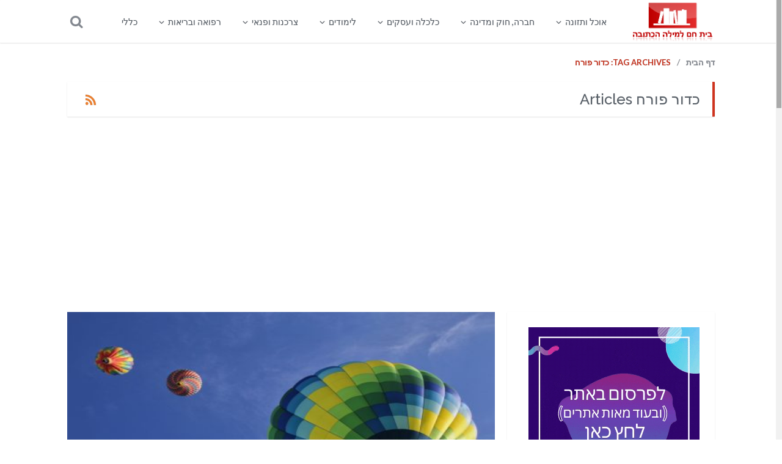

--- FILE ---
content_type: text/html; charset=UTF-8
request_url: http://www.nnm.co.il/tag/%D7%9B%D7%93%D7%95%D7%A8-%D7%A4%D7%95%D7%A8%D7%97/
body_size: 13176
content:
<!DOCTYPE html>
<!--[if IE 7]>
<html class="ie ie7" dir="rtl" lang="he-IL">
<![endif]-->
<!--[if IE 8]>
<html class="ie ie8" dir="rtl" lang="he-IL">
<![endif]-->
<!--[if !(IE 7) | !(IE 8)  ]><!-->
<html dir="rtl" lang="he-IL">
<!--<![endif]-->
<head>
	<meta charset="UTF-8">
	<title>ארכיון כדור פורח - NNM - תכנים שעובדים!</title>
	<link rel="profile" href="http://gmpg.org/xfn/11">
	<link rel="pingback" href="http://www.nnm.co.il/xmlrpc.php">
	
<!-- This site is optimized with the Yoast SEO plugin v11.7 - https://yoast.com/wordpress/plugins/seo/ -->
<link rel="canonical" href="http://www.nnm.co.il/tag/%d7%9b%d7%93%d7%95%d7%a8-%d7%a4%d7%95%d7%a8%d7%97/" />
<meta property="og:locale" content="he_IL" />
<meta property="og:type" content="object" />
<meta property="og:title" content="ארכיון כדור פורח - NNM - תכנים שעובדים!" />
<meta property="og:url" content="http://www.nnm.co.il/tag/%d7%9b%d7%93%d7%95%d7%a8-%d7%a4%d7%95%d7%a8%d7%97/" />
<meta property="og:site_name" content="NNM - תכנים שעובדים!" />
<meta name="twitter:card" content="summary" />
<meta name="twitter:title" content="ארכיון כדור פורח - NNM - תכנים שעובדים!" />
<script type='application/ld+json' class='yoast-schema-graph yoast-schema-graph--main'>{"@context":"https://schema.org","@graph":[{"@type":"WebSite","@id":"http://www.nnm.co.il/#website","url":"http://www.nnm.co.il/","name":"NNM - \u05ea\u05db\u05e0\u05d9\u05dd \u05e9\u05e2\u05d5\u05d1\u05d3\u05d9\u05dd!","potentialAction":{"@type":"SearchAction","target":"http://www.nnm.co.il/?s={search_term_string}","query-input":"required name=search_term_string"}},{"@type":"CollectionPage","@id":"http://www.nnm.co.il/tag/%d7%9b%d7%93%d7%95%d7%a8-%d7%a4%d7%95%d7%a8%d7%97/#webpage","url":"http://www.nnm.co.il/tag/%d7%9b%d7%93%d7%95%d7%a8-%d7%a4%d7%95%d7%a8%d7%97/","inLanguage":"he-IL","name":"\u05d0\u05e8\u05db\u05d9\u05d5\u05df \u05db\u05d3\u05d5\u05e8 \u05e4\u05d5\u05e8\u05d7 - NNM - \u05ea\u05db\u05e0\u05d9\u05dd \u05e9\u05e2\u05d5\u05d1\u05d3\u05d9\u05dd!","isPartOf":{"@id":"http://www.nnm.co.il/#website"}}]}</script>
<!-- / Yoast SEO plugin. -->

<link rel='dns-prefetch' href='//fonts.googleapis.com' />
<link rel='dns-prefetch' href='//s.w.org' />
<link rel="alternate" type="application/rss+xml" title="NNM - תכנים שעובדים! &laquo; פיד‏" href="http://www.nnm.co.il/feed/" />
<link rel="alternate" type="application/rss+xml" title="NNM - תכנים שעובדים! &laquo; פיד תגובות‏" href="http://www.nnm.co.il/comments/feed/" />
<link rel="alternate" type="application/rss+xml" title="NNM - תכנים שעובדים! &laquo; פיד מהתגית כדור פורח" href="http://www.nnm.co.il/tag/%d7%9b%d7%93%d7%95%d7%a8-%d7%a4%d7%95%d7%a8%d7%97/feed/" />
		<script type="text/javascript">
			window._wpemojiSettings = {"baseUrl":"https:\/\/s.w.org\/images\/core\/emoji\/11.2.0\/72x72\/","ext":".png","svgUrl":"https:\/\/s.w.org\/images\/core\/emoji\/11.2.0\/svg\/","svgExt":".svg","source":{"concatemoji":"http:\/\/www.nnm.co.il\/wp-includes\/js\/wp-emoji-release.min.js?ver=5.1.19"}};
			!function(e,a,t){var n,r,o,i=a.createElement("canvas"),p=i.getContext&&i.getContext("2d");function s(e,t){var a=String.fromCharCode;p.clearRect(0,0,i.width,i.height),p.fillText(a.apply(this,e),0,0);e=i.toDataURL();return p.clearRect(0,0,i.width,i.height),p.fillText(a.apply(this,t),0,0),e===i.toDataURL()}function c(e){var t=a.createElement("script");t.src=e,t.defer=t.type="text/javascript",a.getElementsByTagName("head")[0].appendChild(t)}for(o=Array("flag","emoji"),t.supports={everything:!0,everythingExceptFlag:!0},r=0;r<o.length;r++)t.supports[o[r]]=function(e){if(!p||!p.fillText)return!1;switch(p.textBaseline="top",p.font="600 32px Arial",e){case"flag":return s([55356,56826,55356,56819],[55356,56826,8203,55356,56819])?!1:!s([55356,57332,56128,56423,56128,56418,56128,56421,56128,56430,56128,56423,56128,56447],[55356,57332,8203,56128,56423,8203,56128,56418,8203,56128,56421,8203,56128,56430,8203,56128,56423,8203,56128,56447]);case"emoji":return!s([55358,56760,9792,65039],[55358,56760,8203,9792,65039])}return!1}(o[r]),t.supports.everything=t.supports.everything&&t.supports[o[r]],"flag"!==o[r]&&(t.supports.everythingExceptFlag=t.supports.everythingExceptFlag&&t.supports[o[r]]);t.supports.everythingExceptFlag=t.supports.everythingExceptFlag&&!t.supports.flag,t.DOMReady=!1,t.readyCallback=function(){t.DOMReady=!0},t.supports.everything||(n=function(){t.readyCallback()},a.addEventListener?(a.addEventListener("DOMContentLoaded",n,!1),e.addEventListener("load",n,!1)):(e.attachEvent("onload",n),a.attachEvent("onreadystatechange",function(){"complete"===a.readyState&&t.readyCallback()})),(n=t.source||{}).concatemoji?c(n.concatemoji):n.wpemoji&&n.twemoji&&(c(n.twemoji),c(n.wpemoji)))}(window,document,window._wpemojiSettings);
		</script>
		<style type="text/css">
img.wp-smiley,
img.emoji {
	display: inline !important;
	border: none !important;
	box-shadow: none !important;
	height: 1em !important;
	width: 1em !important;
	margin: 0 .07em !important;
	vertical-align: -0.1em !important;
	background: none !important;
	padding: 0 !important;
}
</style>
	<link rel='stylesheet' id='wp-block-library-rtl-css'  href='http://www.nnm.co.il/wp-includes/css/dist/block-library/style-rtl.min.css?ver=5.1.19' type='text/css' media='all' />
<link rel='stylesheet' id='contact-form-7-css'  href='http://www.nnm.co.il/wp-content/plugins/contact-form-7/includes/css/styles.css?ver=5.1.3' type='text/css' media='all' />
<link rel='stylesheet' id='contact-form-7-rtl-css'  href='http://www.nnm.co.il/wp-content/plugins/contact-form-7/includes/css/styles-rtl.css?ver=5.1.3' type='text/css' media='all' />
<link rel='stylesheet' id='van-fonts-css'  href='//fonts.googleapis.com/css?family=Lato%3A300%2C400%2C700%7CRaleway%3A400%2C600%2C500%2C700&#038;ver=5.1.19' type='text/css' media='all' />
<link rel='stylesheet' id='van-style-css'  href='http://www.nnm.co.il/wp-content/themes/pratico/style.css?ver=1.0.0' type='text/css' media='all' />
<link rel='stylesheet' id='van-shortcodes-css'  href='http://www.nnm.co.il/wp-content/themes/pratico/assets/css/shortcodes.css?ver=2.0.1' type='text/css' media='all' />
<link rel='stylesheet' id='van-skins-css'  href='http://www.nnm.co.il/wp-content/themes/pratico/assets/css/skins/gray.css?ver=5.1.19' type='text/css' media='all' />
<script type='text/javascript' src='http://www.nnm.co.il/wp-includes/js/jquery/jquery.js?ver=1.12.4'></script>
<script type='text/javascript' src='http://www.nnm.co.il/wp-includes/js/jquery/jquery-migrate.min.js?ver=1.4.1'></script>
<link rel='https://api.w.org/' href='http://www.nnm.co.il/wp-json/' />
<link rel="EditURI" type="application/rsd+xml" title="RSD" href="http://www.nnm.co.il/xmlrpc.php?rsd" />
<link rel="wlwmanifest" type="application/wlwmanifest+xml" href="http://www.nnm.co.il/wp-includes/wlwmanifest.xml" /> 
<link rel="stylesheet" href="http://www.nnm.co.il/wp-content/themes/pratico/rtl.css" type="text/css" media="screen" /><meta name="generator" content="WordPress 5.1.19" />
<script async src="https://pagead2.googlesyndication.com/pagead/js/adsbygoogle.js?client=ca-pub-7282206194733841"
     crossorigin="anonymous"></script>	<link rel="shortcut icon" href="http://www.nnm.co.il/wp-content/uploads/2015/06/Logo.png" >	
		<!--[if lt IE 9]>
	<script src="http://www.nnm.co.il/wp-content/themes/pratico/assets/js/html5shiv.js"></script>
	<script src="http://www.nnm.co.il/wp-content/themes/pratico/assets/js/selectivizr-min.js"></script>
	<![endif]-->
	<meta name="viewport" content="width=device-width, initial-scale=1, maximum-scale=1" >

<style type="text/css" media="screen">
mark, ins, .review-container.percentage .criteria-rating div, article.post-inner .entry-footer .rt-ms .more a, article.post-inner .post-format-icon, article.post-inner .entry-media .link, article.post-inner .entry-media .zoom, #single-outer .article-tags a, .related-articles .flex-direction-nav a, #comments .commentslist li .replay a, #comments #respond input[type="submit"], .flickr-widget .flickr_badge_image:hover, #loginform-container input[type="submit"], .newsletter input[type="submit"], .widget_search input[type="submit"], #wp-calendar caption, #wp-calendar #today, .main-search input[type="submit"], .wpcf7 input[type="submit"] { background-color: #ce331e }
a, #main-header #primary-nav ul li a:hover, #main-header #primary-nav ul li:hover > a, #main-header #primary-nav ul li.current-menu-item > a, #main-header #primary-nav ul li.current-menu-parent > a, #breadcrumb ul li a.active, #breadcrumb ul li span.active, #breadcrumb ul li a:hover, .entry-title a:hover, .entry-meta a:hover, #single-outer .article-navigation .prev a .title, #single-outer .article-navigation .next a .title, #comments .commentslist li .comment-header .comment-author a:hover, #comments .commentslist li .comment-header a.comment-date:hover, .numeric-pagination a:hover, .numeric-pagination .current, .widget li a:hover, .widget_categories li:before, .widget_nav_menu li:before, .widget_meta li:before, .widget_recent_entries li:before, .widget_pages li:before, .widget_archive li:before, #loginform-container .login-helpers a:hover, #user-logged .login-helpers a:hover, .tabs-widget .tabs-nav .active, #sitemap-container .sitemap a:hover, #main-footer #footer-nav-wrap ul li a:hover, #main-footer #footer-widget a:hover { color: #ce331e }
#main-header #primary-nav ul li a:hover, #main-header #primary-nav ul li:hover > a, #main-header #primary-nav ul li.current-menu-item > a, #main-header #primary-nav ul li.current-menu-parent > a, #main-header #primary-nav ul li ul, article.post-inner .entry-container, article.quote-format .entry-media .quote-container, #comments #respond input[type="text"]:focus, #comments #respond textarea:focus, .numeric-pagination a:hover, .numeric-pagination .current, #sidebar .widget-title:after, #loginform-container input[type="text"]:focus, .newsletter input[type="text"]:focus, .widget_search input[type="text"]:focus, #loginform-container input[type="password"]:focus, .newsletter input[type="password"]:focus, .widget_search input[type="password"]:focus, .page-header, .main-search .s:focus, .wpcf7 input[type="text"]:focus, .wpcf7 input[type="email"]:focus, .wpcf7 input[type="number"]:focus, .wpcf7 input[type="date"]:focus, .wpcf7 textarea:focus { border-color: #ce331e }
#main-header #primary-nav ul li ul li:hover > a, #main-header #primary-nav ul li ul li.current-menu-item > a, #main-header #primary-nav ul li ul li.current-menu-parent > a { color: #ce331e !important }
body{background-color: #ffffff; }</style>
</head>

<body class="rtl archive tag tag-518 responsive">
	<!-- Full Screen Background -->
	<div class="full-screen-bg"></div>
	
	<!-- HEADER -->

	<header id="main-header" class="content ">
		
		<div class="container clearfix header-container">
			
					<div id="logo">
			<h1>
				<a href="http://www.nnm.co.il/" title="NNM &#8211; תכנים שעובדים!" >
					<img src="http://www.nnm.co.il/wp-content/uploads/2015/06/Logo.png" alt="NNM &#8211; תכנים שעובדים!"  >
				</a>
			</h1>
		</div><!-- #logo -->

	

			
			<div id="main-nav-container">
				
				<nav id="primary-nav" role="navigation">

					<div class="mobile-nav">
						
								<select id='PrimaryNav'>
		<option selected="selected">Go to...</option>
				 <option value='http://www.nnm.co.il/category/%d7%90%d7%95%d7%9b%d7%9c-%d7%95%d7%aa%d7%96%d7%95%d7%a0%d7%94/'>אוכל ותזונה</option>
				 <option value='http://www.nnm.co.il/category/%d7%90%d7%95%d7%9b%d7%9c-%d7%95%d7%aa%d7%96%d7%95%d7%a0%d7%94/%d7%90%d7%95%d7%9b%d7%9c-%d7%95%d7%9e%d7%aa%d7%9b%d7%95%d7%a0%d7%99%d7%9d/'> - אוכל ומתכונים</option>
				 <option value='http://www.nnm.co.il/category/%d7%90%d7%95%d7%9b%d7%9c-%d7%95%d7%aa%d7%96%d7%95%d7%a0%d7%94/%d7%a7%d7%99%d7%99%d7%98%d7%a8%d7%99%d7%a0%d7%92/'> - קייטרינג</option>
				 <option value='http://www.nnm.co.il/category/%d7%97%d7%91%d7%a8%d7%94-%d7%97%d7%95%d7%a7-%d7%95%d7%9e%d7%93%d7%99%d7%a0%d7%94/'>חברה, חוק ומדינה</option>
				 <option value='http://www.nnm.co.il/category/%d7%97%d7%91%d7%a8%d7%94-%d7%97%d7%95%d7%a7-%d7%95%d7%9e%d7%93%d7%99%d7%a0%d7%94/%d7%90%d7%99%d7%9b%d7%95%d7%aa-%d7%94%d7%a1%d7%91%d7%99%d7%91%d7%94/'> - איכות הסביבה</option>
				 <option value='http://www.nnm.co.il/category/%d7%97%d7%91%d7%a8%d7%94-%d7%97%d7%95%d7%a7-%d7%95%d7%9e%d7%93%d7%99%d7%a0%d7%94/%d7%97%d7%95%d7%a7-%d7%95%d7%9e%d7%a9%d7%a4%d7%98/'> - חוק ומשפט</option>
				 <option value='http://www.nnm.co.il/category/%d7%9b%d7%9c%d7%9b%d7%9c%d7%94-%d7%95%d7%a2%d7%a1%d7%a7%d7%99%d7%9d/'>כלכלה ועסקים</option>
				 <option value='http://www.nnm.co.il/category/%d7%9b%d7%9c%d7%9b%d7%9c%d7%94-%d7%95%d7%a2%d7%a1%d7%a7%d7%99%d7%9d/%d7%91%d7%a2%d7%9c%d7%99-%d7%9e%d7%a7%d7%a6%d7%95%d7%a2%d7%95%d7%aa/'> - בעלי מקצועות</option>
				 <option value='http://www.nnm.co.il/category/%d7%9b%d7%9c%d7%9b%d7%9c%d7%94-%d7%95%d7%a2%d7%a1%d7%a7%d7%99%d7%9d/%d7%9b%d7%a1%d7%a4%d7%99%d7%9d/'> - כספים</option>
				 <option value='http://www.nnm.co.il/category/%d7%9b%d7%9c%d7%9b%d7%9c%d7%94-%d7%95%d7%a2%d7%a1%d7%a7%d7%99%d7%9d/%d7%a9%d7%99%d7%95%d7%95%d7%a7-%d7%91%d7%90%d7%99%d7%a0%d7%98%d7%a8%d7%a0%d7%98/'> - שיווק באינטרנט</option>
				 <option value='http://www.nnm.co.il/category/%d7%9c%d7%99%d7%9e%d7%95%d7%93%d7%99%d7%9d/'>לימודים</option>
				 <option value='http://www.nnm.co.il/category/%d7%9c%d7%99%d7%9e%d7%95%d7%93%d7%99%d7%9d/%d7%9c%d7%99%d7%9e%d7%95%d7%93%d7%99%d7%9d-%d7%90%d7%a7%d7%93%d7%9e%d7%99%d7%99%d7%9d/'> - לימודים אקדמיים</option>
				 <option value='http://www.nnm.co.il/category/%d7%9c%d7%99%d7%9e%d7%95%d7%93%d7%99%d7%9d/%d7%9c%d7%a7%d7%95%d7%99%d7%95%d7%aa-%d7%9c%d7%9e%d7%99%d7%93%d7%94/'> - לקויות למידה</option>
				 <option value='http://www.nnm.co.il/category/%d7%9c%d7%99%d7%9e%d7%95%d7%93%d7%99%d7%9d/%d7%a7%d7%95%d7%a8%d7%a1%d7%99%d7%9d/'> - קורסים</option>
				 <option value='http://www.nnm.co.il/category/%d7%a6%d7%a8%d7%9b%d7%a0%d7%95%d7%aa-%d7%95%d7%a4%d7%a0%d7%90%d7%99/'>צרכנות ופנאי</option>
				 <option value='http://www.nnm.co.il/category/%d7%a6%d7%a8%d7%9b%d7%a0%d7%95%d7%aa-%d7%95%d7%a4%d7%a0%d7%90%d7%99/%d7%9e%d7%97%d7%a9%d7%91%d7%99%d7%9d/'> - מחשבים</option>
				 <option value='http://www.nnm.co.il/category/%d7%a6%d7%a8%d7%9b%d7%a0%d7%95%d7%aa-%d7%95%d7%a4%d7%a0%d7%90%d7%99/%d7%a1%d7%a4%d7%95%d7%a8%d7%98/'> - ספורט</option>
				 <option value='http://www.nnm.co.il/category/%d7%a6%d7%a8%d7%9b%d7%a0%d7%95%d7%aa-%d7%95%d7%a4%d7%a0%d7%90%d7%99/%d7%a4%d7%a0%d7%90%d7%99-%d7%95%d7%91%d7%99%d7%93%d7%95%d7%a8/'> - פנאי ובידור</option>
				 <option value='http://www.nnm.co.il/category/%d7%a6%d7%a8%d7%9b%d7%a0%d7%95%d7%aa-%d7%95%d7%a4%d7%a0%d7%90%d7%99/%d7%a6%d7%a8%d7%9b%d7%a0%d7%95%d7%aa-%d7%9c%d7%91%d7%99%d7%aa/'> - צרכנות לבית</option>
				 <option value='http://www.nnm.co.il/category/%d7%a6%d7%a8%d7%9b%d7%a0%d7%95%d7%aa-%d7%95%d7%a4%d7%a0%d7%90%d7%99/%d7%aa%d7%99%d7%99%d7%a8%d7%95%d7%aa-%d7%95%d7%a0%d7%95%d7%a4%d7%a9/'> - תיירות ונופש</option>
				 <option value='http://www.nnm.co.il/category/%d7%a8%d7%a4%d7%95%d7%90%d7%94-%d7%95%d7%91%d7%a8%d7%99%d7%90%d7%95%d7%aa/'>רפואה ובריאות</option>
				 <option value='http://www.nnm.co.il/category/%d7%a8%d7%a4%d7%95%d7%90%d7%94-%d7%95%d7%91%d7%a8%d7%99%d7%90%d7%95%d7%aa/%d7%91%d7%a8%d7%99%d7%90%d7%95%d7%aa-%d7%94%d7%a0%d7%a4%d7%a9/'> - בריאות הנפש</option>
				 <option value='http://www.nnm.co.il/category/%d7%a8%d7%a4%d7%95%d7%90%d7%94-%d7%95%d7%91%d7%a8%d7%99%d7%90%d7%95%d7%aa/%d7%a8%d7%a4%d7%95%d7%90%d7%94-%d7%90%d7%9c%d7%98%d7%a8%d7%a0%d7%98%d7%99%d7%91%d7%99%d7%aa/'> - רפואה אלטרנטיבית</option>
				 <option value='http://www.nnm.co.il/category/%d7%a8%d7%a4%d7%95%d7%90%d7%94-%d7%95%d7%91%d7%a8%d7%99%d7%90%d7%95%d7%aa/%d7%a8%d7%a4%d7%95%d7%90%d7%94-%d7%9b%d7%9c%d7%9c%d7%99%d7%aa/'> - רפואה כללית</option>
				 <option value='http://www.nnm.co.il/category/%d7%9b%d7%9c%d7%9c%d7%99/'>כללי</option>
				</select>
		
					</div>

					<div class="main-nav">

						<div class="menu-%d7%a2%d7%9c%d7%99%d7%95%d7%9f-container"><ul id="menu-%d7%a2%d7%9c%d7%99%d7%95%d7%9f" class="clearfix"><li id="menu-item-4" class="menu-item menu-item-type-taxonomy menu-item-object-category menu-item-has-children menu-item-4"><a href="http://www.nnm.co.il/category/%d7%90%d7%95%d7%9b%d7%9c-%d7%95%d7%aa%d7%96%d7%95%d7%a0%d7%94/">אוכל ותזונה</a>
<ul class="sub-menu">
	<li id="menu-item-5" class="menu-item menu-item-type-taxonomy menu-item-object-category menu-item-5"><a href="http://www.nnm.co.il/category/%d7%90%d7%95%d7%9b%d7%9c-%d7%95%d7%aa%d7%96%d7%95%d7%a0%d7%94/%d7%90%d7%95%d7%9b%d7%9c-%d7%95%d7%9e%d7%aa%d7%9b%d7%95%d7%a0%d7%99%d7%9d/">אוכל ומתכונים</a></li>
	<li id="menu-item-6" class="menu-item menu-item-type-taxonomy menu-item-object-category menu-item-6"><a href="http://www.nnm.co.il/category/%d7%90%d7%95%d7%9b%d7%9c-%d7%95%d7%aa%d7%96%d7%95%d7%a0%d7%94/%d7%a7%d7%99%d7%99%d7%98%d7%a8%d7%99%d7%a0%d7%92/">קייטרינג</a></li>
</ul>
</li>
<li id="menu-item-7" class="menu-item menu-item-type-taxonomy menu-item-object-category menu-item-has-children menu-item-7"><a href="http://www.nnm.co.il/category/%d7%97%d7%91%d7%a8%d7%94-%d7%97%d7%95%d7%a7-%d7%95%d7%9e%d7%93%d7%99%d7%a0%d7%94/">חברה, חוק ומדינה</a>
<ul class="sub-menu">
	<li id="menu-item-8" class="menu-item menu-item-type-taxonomy menu-item-object-category menu-item-8"><a href="http://www.nnm.co.il/category/%d7%97%d7%91%d7%a8%d7%94-%d7%97%d7%95%d7%a7-%d7%95%d7%9e%d7%93%d7%99%d7%a0%d7%94/%d7%90%d7%99%d7%9b%d7%95%d7%aa-%d7%94%d7%a1%d7%91%d7%99%d7%91%d7%94/">איכות הסביבה</a></li>
	<li id="menu-item-9" class="menu-item menu-item-type-taxonomy menu-item-object-category menu-item-9"><a href="http://www.nnm.co.il/category/%d7%97%d7%91%d7%a8%d7%94-%d7%97%d7%95%d7%a7-%d7%95%d7%9e%d7%93%d7%99%d7%a0%d7%94/%d7%97%d7%95%d7%a7-%d7%95%d7%9e%d7%a9%d7%a4%d7%98/">חוק ומשפט</a></li>
</ul>
</li>
<li id="menu-item-10" class="menu-item menu-item-type-taxonomy menu-item-object-category menu-item-has-children menu-item-10"><a href="http://www.nnm.co.il/category/%d7%9b%d7%9c%d7%9b%d7%9c%d7%94-%d7%95%d7%a2%d7%a1%d7%a7%d7%99%d7%9d/">כלכלה ועסקים</a>
<ul class="sub-menu">
	<li id="menu-item-11" class="menu-item menu-item-type-taxonomy menu-item-object-category menu-item-11"><a href="http://www.nnm.co.il/category/%d7%9b%d7%9c%d7%9b%d7%9c%d7%94-%d7%95%d7%a2%d7%a1%d7%a7%d7%99%d7%9d/%d7%91%d7%a2%d7%9c%d7%99-%d7%9e%d7%a7%d7%a6%d7%95%d7%a2%d7%95%d7%aa/">בעלי מקצועות</a></li>
	<li id="menu-item-12" class="menu-item menu-item-type-taxonomy menu-item-object-category menu-item-12"><a href="http://www.nnm.co.il/category/%d7%9b%d7%9c%d7%9b%d7%9c%d7%94-%d7%95%d7%a2%d7%a1%d7%a7%d7%99%d7%9d/%d7%9b%d7%a1%d7%a4%d7%99%d7%9d/">כספים</a></li>
	<li id="menu-item-13" class="menu-item menu-item-type-taxonomy menu-item-object-category menu-item-13"><a href="http://www.nnm.co.il/category/%d7%9b%d7%9c%d7%9b%d7%9c%d7%94-%d7%95%d7%a2%d7%a1%d7%a7%d7%99%d7%9d/%d7%a9%d7%99%d7%95%d7%95%d7%a7-%d7%91%d7%90%d7%99%d7%a0%d7%98%d7%a8%d7%a0%d7%98/">שיווק באינטרנט</a></li>
</ul>
</li>
<li id="menu-item-15" class="menu-item menu-item-type-taxonomy menu-item-object-category menu-item-has-children menu-item-15"><a href="http://www.nnm.co.il/category/%d7%9c%d7%99%d7%9e%d7%95%d7%93%d7%99%d7%9d/">לימודים</a>
<ul class="sub-menu">
	<li id="menu-item-16" class="menu-item menu-item-type-taxonomy menu-item-object-category menu-item-16"><a href="http://www.nnm.co.il/category/%d7%9c%d7%99%d7%9e%d7%95%d7%93%d7%99%d7%9d/%d7%9c%d7%99%d7%9e%d7%95%d7%93%d7%99%d7%9d-%d7%90%d7%a7%d7%93%d7%9e%d7%99%d7%99%d7%9d/">לימודים אקדמיים</a></li>
	<li id="menu-item-17" class="menu-item menu-item-type-taxonomy menu-item-object-category menu-item-17"><a href="http://www.nnm.co.il/category/%d7%9c%d7%99%d7%9e%d7%95%d7%93%d7%99%d7%9d/%d7%9c%d7%a7%d7%95%d7%99%d7%95%d7%aa-%d7%9c%d7%9e%d7%99%d7%93%d7%94/">לקויות למידה</a></li>
	<li id="menu-item-18" class="menu-item menu-item-type-taxonomy menu-item-object-category menu-item-18"><a href="http://www.nnm.co.il/category/%d7%9c%d7%99%d7%9e%d7%95%d7%93%d7%99%d7%9d/%d7%a7%d7%95%d7%a8%d7%a1%d7%99%d7%9d/">קורסים</a></li>
</ul>
</li>
<li id="menu-item-19" class="menu-item menu-item-type-taxonomy menu-item-object-category menu-item-has-children menu-item-19"><a href="http://www.nnm.co.il/category/%d7%a6%d7%a8%d7%9b%d7%a0%d7%95%d7%aa-%d7%95%d7%a4%d7%a0%d7%90%d7%99/">צרכנות ופנאי</a>
<ul class="sub-menu">
	<li id="menu-item-20" class="menu-item menu-item-type-taxonomy menu-item-object-category menu-item-20"><a href="http://www.nnm.co.il/category/%d7%a6%d7%a8%d7%9b%d7%a0%d7%95%d7%aa-%d7%95%d7%a4%d7%a0%d7%90%d7%99/%d7%9e%d7%97%d7%a9%d7%91%d7%99%d7%9d/">מחשבים</a></li>
	<li id="menu-item-21" class="menu-item menu-item-type-taxonomy menu-item-object-category menu-item-21"><a href="http://www.nnm.co.il/category/%d7%a6%d7%a8%d7%9b%d7%a0%d7%95%d7%aa-%d7%95%d7%a4%d7%a0%d7%90%d7%99/%d7%a1%d7%a4%d7%95%d7%a8%d7%98/">ספורט</a></li>
	<li id="menu-item-22" class="menu-item menu-item-type-taxonomy menu-item-object-category menu-item-22"><a href="http://www.nnm.co.il/category/%d7%a6%d7%a8%d7%9b%d7%a0%d7%95%d7%aa-%d7%95%d7%a4%d7%a0%d7%90%d7%99/%d7%a4%d7%a0%d7%90%d7%99-%d7%95%d7%91%d7%99%d7%93%d7%95%d7%a8/">פנאי ובידור</a></li>
	<li id="menu-item-23" class="menu-item menu-item-type-taxonomy menu-item-object-category menu-item-23"><a href="http://www.nnm.co.il/category/%d7%a6%d7%a8%d7%9b%d7%a0%d7%95%d7%aa-%d7%95%d7%a4%d7%a0%d7%90%d7%99/%d7%a6%d7%a8%d7%9b%d7%a0%d7%95%d7%aa-%d7%9c%d7%91%d7%99%d7%aa/">צרכנות לבית</a></li>
	<li id="menu-item-24" class="menu-item menu-item-type-taxonomy menu-item-object-category menu-item-24"><a href="http://www.nnm.co.il/category/%d7%a6%d7%a8%d7%9b%d7%a0%d7%95%d7%aa-%d7%95%d7%a4%d7%a0%d7%90%d7%99/%d7%aa%d7%99%d7%99%d7%a8%d7%95%d7%aa-%d7%95%d7%a0%d7%95%d7%a4%d7%a9/">תיירות ונופש</a></li>
</ul>
</li>
<li id="menu-item-25" class="menu-item menu-item-type-taxonomy menu-item-object-category menu-item-has-children menu-item-25"><a href="http://www.nnm.co.il/category/%d7%a8%d7%a4%d7%95%d7%90%d7%94-%d7%95%d7%91%d7%a8%d7%99%d7%90%d7%95%d7%aa/">רפואה ובריאות</a>
<ul class="sub-menu">
	<li id="menu-item-26" class="menu-item menu-item-type-taxonomy menu-item-object-category menu-item-26"><a href="http://www.nnm.co.il/category/%d7%a8%d7%a4%d7%95%d7%90%d7%94-%d7%95%d7%91%d7%a8%d7%99%d7%90%d7%95%d7%aa/%d7%91%d7%a8%d7%99%d7%90%d7%95%d7%aa-%d7%94%d7%a0%d7%a4%d7%a9/">בריאות הנפש</a></li>
	<li id="menu-item-27" class="menu-item menu-item-type-taxonomy menu-item-object-category menu-item-27"><a href="http://www.nnm.co.il/category/%d7%a8%d7%a4%d7%95%d7%90%d7%94-%d7%95%d7%91%d7%a8%d7%99%d7%90%d7%95%d7%aa/%d7%a8%d7%a4%d7%95%d7%90%d7%94-%d7%90%d7%9c%d7%98%d7%a8%d7%a0%d7%98%d7%99%d7%91%d7%99%d7%aa/">רפואה אלטרנטיבית</a></li>
	<li id="menu-item-28" class="menu-item menu-item-type-taxonomy menu-item-object-category menu-item-28"><a href="http://www.nnm.co.il/category/%d7%a8%d7%a4%d7%95%d7%90%d7%94-%d7%95%d7%91%d7%a8%d7%99%d7%90%d7%95%d7%aa/%d7%a8%d7%a4%d7%95%d7%90%d7%94-%d7%9b%d7%9c%d7%9c%d7%99%d7%aa/">רפואה כללית</a></li>
</ul>
</li>
<li id="menu-item-14" class="menu-item menu-item-type-taxonomy menu-item-object-category menu-item-14"><a href="http://www.nnm.co.il/category/%d7%9b%d7%9c%d7%9c%d7%99/">כללי</a></li>
</ul></div>
					</div>

				</nav><!-- #primary-nav -->

			</div><!-- #main-nav-container -->

							<div id="header-search">
					<form method="get" class="searchform clearfix" action="http://www.nnm.co.il/" role="search">
						<a href="#" class="search-icn icon icon-search"></a>
						<input type="text" name="s" placeholder="Type and hit enter to search...">
					</form>            	
				</div><!-- #header-search -->					
			
		</div><!-- .container -->

	</header><!-- #main-header -->

	
	<!-- ABOUT -->
	
	
	<!-- MAIN -->
		
<div id="main-wrap" class="container right-sidebar">

		<div id="breadcrumb" class="clearfix">
			<ul>
				<li class="home" itemscope itemtype="http://data-vocabulary.org/Breadcrumb"><a itemprop="url" href="http://www.nnm.co.il"><span itemprop="title">דף הבית</span></a><i class="divider">/</i></li>
				
									<li><span class="active">Tag Archives: כדור פורח</span></li>
				
							</ul>
		</div>
	

	<div class="page-header content clearfix">
		
		<div class="page-title">

			<h1>כדור פורח Articles</h1>
			
		</div>

				<div class="archives-rss">
			<a href="http://www.nnm.co.il/tag/%d7%9b%d7%93%d7%95%d7%a8-%d7%a4%d7%95%d7%a8%d7%97/feed/" class="tooltip" title="Feed Subscription" ><span class="icon-rss"></span></a>
		</div>
			</div><!-- .page-head -->


<div id="main-content" class="one_col_sid ">

		
			<div id="posts-outer">

				
					<article id="post-2485" class="post-inner standard-format post-2485 post type-post status-publish format-standard has-post-thumbnail hentry category-8 category-10 category-2 tag-518" >

			<div class="entry-media">

			<img width="480" height="320" src="http://www.nnm.co.il/wp-content/uploads/2019/07/כדור-פורח.jpg" class="attachment-700x360 size-700x360 wp-post-image" alt="כדור פורח" srcset="http://www.nnm.co.il/wp-content/uploads/2019/07/כדור-פורח.jpg 480w, http://www.nnm.co.il/wp-content/uploads/2019/07/כדור-פורח-300x200.jpg 300w" sizes="(max-width: 480px) 100vw, 480px" />			<div class="thumb-overlay"></div>
			<a href="http://www.nnm.co.il/wp-content/uploads/2019/07/כדור-פורח.jpg"   class="zoom lightbox"><i class="icon-search"></i></a>
			<a  href="http://www.nnm.co.il/%d7%9b%d7%93%d7%95%d7%a8-%d7%a4%d7%95%d7%a8%d7%97-2/"   class="link"><i class="icon-plus"></i></a>
	
		</div><!-- .entry-media -->

		
	<div class="entry-container content"  >
		
		
		<header class="entry-header">

			
				<h1 class="entry-title">
					<a href="http://www.nnm.co.il/%d7%9b%d7%93%d7%95%d7%a8-%d7%a4%d7%95%d7%a8%d7%97-2/" title="Permalink to כדור פורח – חוויה שלא כדאי לכם לוותר עליה" rel="bookmark">כדור פורח – חוויה שלא כדאי לכם לוותר עליה</a>
				</h1><!-- .entry-title -->

			
		</header>

		<div class="entry-content"><p>אתם מנסים לחשוב מה כדאי יהיה לעשות עם הילדים בחופש הגדול? מילאתם את הימים שלכם איתם כבר בחדרי בריחה, בקולנוע ובעוד אטרקציות מעניינות? אם כך, ברור מדוע אתם מחפשים עכשיו אפשרות נוספת, אחרת ושונה. לכן אנחנו רוצים להזכיר לכם את האופציה של טיסה בכדור פורח, כי אם יש משהו מיוחד שתוכלו ליהנות ממנו עם כל המשפחה, זה&#8230;</p>
</div>
		
	<footer class="entry-footer clearfix">

		
			<div class="entry-meta"><span class="post-date"><i class="icon-clock icon"></i> יולי 9, 2019</span><span class="views-count" ><i class="icon-eye icon"></i> 5458</span></div><!-- .entry-meta -->
							<div class="rt-ms">
					<div class="more">
						<a   href="http://www.nnm.co.il/%d7%9b%d7%93%d7%95%d7%a8-%d7%a4%d7%95%d7%a8%d7%97-2/" title="Continue reading" rel="bookmark"><i class="icon icon-plus" ></i>קרא עוד</a>
					</div>
				</div>	
			
		
	</footer><!-- .entry-footer -->
	
	</div>

</article>
				
					<article id="post-1520" class="post-inner standard-format post-1520 post type-post status-publish format-standard has-post-thumbnail hentry category-8 category-2 category-11 tag-518" >

			<div class="entry-media">

			<img width="700" height="360" src="http://www.nnm.co.il/wp-content/uploads/2017/09/כדור-פורח-700x360.jpg" class="attachment-700x360 size-700x360 wp-post-image" alt="" />			<div class="thumb-overlay"></div>
			<a href="http://www.nnm.co.il/wp-content/uploads/2017/09/כדור-פורח-1024x768.jpg"   class="zoom lightbox"><i class="icon-search"></i></a>
			<a  href="http://www.nnm.co.il/%d7%9b%d7%93%d7%95%d7%a8-%d7%a4%d7%95%d7%a8%d7%97/"   class="link"><i class="icon-plus"></i></a>
	
		</div><!-- .entry-media -->

		
	<div class="entry-container content"  >
		
		
		<header class="entry-header">

			
				<h1 class="entry-title">
					<a href="http://www.nnm.co.il/%d7%9b%d7%93%d7%95%d7%a8-%d7%a4%d7%95%d7%a8%d7%97/" title="Permalink to מדוע כדור פורח זו חוויה שאתם חייבים לנסות?" rel="bookmark">מדוע כדור פורח זו חוויה שאתם חייבים לנסות?</a>
				</h1><!-- .entry-title -->

			
		</header>

		<div class="entry-content"><p>מי מאיתנו לא שואף מידי פעם לנסות משהו אחר? להרגיש איך האדרנלין זורם לנו בגוף ואיך אנחנו מגלים את העולם בדרכים שונות? אם גם אתם מרגישים כך כדאי שתדעו: כדור פורח זה משהו שכדאי לכם לנסות. טיסה בכדורים פורחים זה משהו שאומנם לא היה קיים לפני הרבה שנים אך היום יש אפילו בישראל שלנו איפה ליהנות מחוויה&#8230;</p>
</div>
		
	<footer class="entry-footer clearfix">

		
			<div class="entry-meta"><span class="post-date"><i class="icon-clock icon"></i> ספטמבר 12, 2017</span><span class="views-count" ><i class="icon-eye icon"></i> 19779</span></div><!-- .entry-meta -->
							<div class="rt-ms">
					<div class="more">
						<a   href="http://www.nnm.co.il/%d7%9b%d7%93%d7%95%d7%a8-%d7%a4%d7%95%d7%a8%d7%97/" title="Continue reading" rel="bookmark"><i class="icon icon-plus" ></i>קרא עוד</a>
					</div>
				</div>	
			
		
	</footer><!-- .entry-footer -->
	
	</div>

</article>
				
			</div><!-- #posts-outer -->

			
		
</div><!-- #main-content -->

<aside id="sidebar">
<div id="media_image-2" class="widget widget_media_image"><a href="https://www.linkpower.co.il/%d7%93%d7%a3-%d7%a0%d7%97%d7%99%d7%aa%d7%94-%d7%90%d7%aa%d7%a8%d7%99-%d7%aa%d7%9e%d7%99%d7%9b%d7%94/"><img width="280" height="280" src="http://www.nnm.co.il/wp-content/uploads/2020/11/לפרסום-באתר-לחץ-כאן-2.gif" class="image wp-image-2884  attachment-full size-full" alt="" style="max-width: 100%; height: auto;" /></a></div><div id="post-widget-2" class="widget post-widget"><h3 class="widget-title">מאמרים אחרונים:</h3>
	
		<div class="posts-widget">
		
		<ul>
							<li class="clearfix">
					
											<div class="entry-media">
							<a href="http://www.nnm.co.il/%d7%a7%d7%a8%d7%98%d7%95%d7%a0%d7%99%d7%9d-%d7%9c%d7%94%d7%95%d7%91%d7%9c%d7%aa-%d7%93%d7%99%d7%a8%d7%94/">
								<img width="80" height="80" src="http://www.nnm.co.il/wp-content/uploads/2025/12/הובלות1-80x80.png" class="attachment-80x80 size-80x80 wp-post-image" alt="קרטונים להובלת דירה" srcset="http://www.nnm.co.il/wp-content/uploads/2025/12/הובלות1-80x80.png 80w, http://www.nnm.co.il/wp-content/uploads/2025/12/הובלות1-150x150.png 150w, http://www.nnm.co.il/wp-content/uploads/2025/12/הובלות1-120x120.png 120w" sizes="(max-width: 80px) 100vw, 80px" />								<div class="thumb-overlay"></div>
							</a>
						</div><!-- .entry-media -->			
										
					<h4 class="entry-title">
						<a href="http://www.nnm.co.il/%d7%a7%d7%a8%d7%98%d7%95%d7%a0%d7%99%d7%9d-%d7%9c%d7%94%d7%95%d7%91%d7%9c%d7%aa-%d7%93%d7%99%d7%a8%d7%94/" title="Permalink to מעבר דירה בעזרת קרטונים להובלת דירה" rel="bookmark">מעבר דירה בעזרת קרטונים להובלת דירה</a>
					</h4><!-- .entry-title -->

					
												<div class="entry-meta" style="overflow:hidden">

															<span class="icon-clock icon"></span> דצמבר 10, 2025															
						</div><!-- .entry-meta -->						
									</li>
							<li class="clearfix">
					
										
					<h4 class="entry-title">
						<a href="http://www.nnm.co.il/what-equal-the-advantageously-online-gambling-casino-for-united-states-histrion-indiana-2025-north-america-start-playing/" title="Permalink to What Equal The Advantageously Online Gambling Casino For United States Histrion Indiana 2025 _ North America Start Playing" rel="bookmark">What Equal The Advantageously Online Gambling Casino For United States Histrion Indiana 2025 _ North America Start Playing</a>
					</h4><!-- .entry-title -->

					
												<div class="entry-meta" style="overflow:hidden">

															<span class="icon-clock icon"></span> דצמבר 9, 2025															
						</div><!-- .entry-meta -->						
									</li>
							<li class="clearfix">
					
										
					<h4 class="entry-title">
						<a href="http://www.nnm.co.il/daily-surprise-rewards-for-loyal-users-north-america-join-the-action/" title="Permalink to Daily Surprise Rewards For Loyal Users . North America Join the Action" rel="bookmark">Daily Surprise Rewards For Loyal Users . North America Join the Action</a>
					</h4><!-- .entry-title -->

					
												<div class="entry-meta" style="overflow:hidden">

															<span class="icon-clock icon"></span> דצמבר 9, 2025															
						</div><!-- .entry-meta -->						
									</li>
							<li class="clearfix">
					
										
					<h4 class="entry-title">
						<a href="http://www.nnm.co.il/secure-remote-betting-recommendations-northern-america-start-spinning/" title="Permalink to Secure Remote Betting Recommendations • Northern America Start Spinning" rel="bookmark">Secure Remote Betting Recommendations • Northern America Start Spinning</a>
					</h4><!-- .entry-title -->

					
												<div class="entry-meta" style="overflow:hidden">

															<span class="icon-clock icon"></span> דצמבר 9, 2025															
						</div><!-- .entry-meta -->						
									</li>
							<li class="clearfix">
					
										
					<h4 class="entry-title">
						<a href="http://www.nnm.co.il/web-based-play-now/" title="Permalink to Αυξήστε Την Συμμετοχή Σας Σε Web-Based Παιχνίδι Με Τροχό . Μεσόγειος Play Now" rel="bookmark">Αυξήστε Την Συμμετοχή Σας Σε Web-Based Παιχνίδι Με Τροχό . Μεσόγειος Play Now</a>
					</h4><!-- .entry-title -->

					
												<div class="entry-meta" style="overflow:hidden">

															<span class="icon-clock icon"></span> דצמבר 6, 2025															
						</div><!-- .entry-meta -->						
									</li>
							<li class="clearfix">
					
										
					<h4 class="entry-title">
						<a href="http://www.nnm.co.il/spielerfreundliche-spieleinstellungen-vom-gelegenheitsspieler-bis-zum-high-roller-zentraleurop-ische-region-join-the-action/" title="Permalink to Spielerfreundliche Spieleinstellungen Vom Gelegenheitsspieler Bis Zum High Roller &#8212; zentraleuropäische Region Join the Action" rel="bookmark">Spielerfreundliche Spieleinstellungen Vom Gelegenheitsspieler Bis Zum High Roller &#8212; zentraleuropäische Region Join the Action</a>
					</h4><!-- .entry-title -->

					
												<div class="entry-meta" style="overflow:hidden">

															<span class="icon-clock icon"></span> דצמבר 6, 2025															
						</div><!-- .entry-meta -->						
									</li>
							<li class="clearfix">
					
										
					<h4 class="entry-title">
						<a href="http://www.nnm.co.il/d-rfen-sie-spielen-aus-der-ferne-in-ihrem-land-sterreich-get-started/" title="Permalink to Dürfen Sie Spielen Aus Der Ferne In Ihrem Land . Österreich Get Started" rel="bookmark">Dürfen Sie Spielen Aus Der Ferne In Ihrem Land . Österreich Get Started</a>
					</h4><!-- .entry-title -->

					
												<div class="entry-meta" style="overflow:hidden">

															<span class="icon-clock icon"></span> דצמבר 6, 2025															
						</div><!-- .entry-meta -->						
									</li>
							<li class="clearfix">
					
										
					<h4 class="entry-title">
						<a href="http://www.nnm.co.il/rich-palms-casino-100-no-deposit-bonus-codes-2025-%e2%99%ac-plymouth-%f0%9f%8d%80/" title="Permalink to Rich Palms Casino $100 No Deposit Bonus Codes 2025 ♬ Plymouth   ????" rel="bookmark">Rich Palms Casino $100 No Deposit Bonus Codes 2025 ♬ Plymouth   ????</a>
					</h4><!-- .entry-title -->

					
												<div class="entry-meta" style="overflow:hidden">

															<span class="icon-clock icon"></span> נובמבר 29, 2025															
						</div><!-- .entry-meta -->						
									</li>
					</ul>

		</div><!--.posts-widget-->

	
	</div>			<div class="slider-cats-widget widget transparent">
				<div class="slider-container">
					<div id="s-slider-widget-2" class="flexslider">
						<ul class="slides">
															<li>
																			<div class="entry-media">
										   	<a href="http://www.nnm.co.il/%d7%a7%d7%a8%d7%98%d7%95%d7%a0%d7%99%d7%9d-%d7%9c%d7%94%d7%95%d7%91%d7%9c%d7%aa-%d7%93%d7%99%d7%a8%d7%94/">
										   		<img width="340" height="200" src="http://www.nnm.co.il/wp-content/uploads/2025/12/הובלות1-340x200.png" class="attachment-340x200 size-340x200 wp-post-image" alt="קרטונים להובלת דירה" />										   		<div class="thumb-overlay"></div>
										   	</a>
										</div><!-- .post-thumb -->
																		<h4 class="gallery-title">
										<a href="http://www.nnm.co.il/%d7%a7%d7%a8%d7%98%d7%95%d7%a0%d7%99%d7%9d-%d7%9c%d7%94%d7%95%d7%91%d7%9c%d7%aa-%d7%93%d7%99%d7%a8%d7%94/" title="Permalink to מעבר דירה בעזרת קרטונים להובלת דירה">מעבר דירה בעזרת קרטונים להובלת דירה</a>
									</h4>
								</li>
															<li>
																			<div class="entry-media">
										   	<a href="http://www.nnm.co.il/%d7%9e%d7%a9%d7%9c%d7%95%d7%97-%d7%a4%d7%a8%d7%97%d7%99%d7%9d-%d7%91%d7%9e%d7%95%d7%93%d7%99%d7%a2%d7%99%d7%9f/">
										   		<img width="340" height="200" src="http://www.nnm.co.il/wp-content/uploads/2025/11/משלוח-פרחים-340x200.jpg" class="attachment-340x200 size-340x200 wp-post-image" alt="משלוח פרחים במודיעין" />										   		<div class="thumb-overlay"></div>
										   	</a>
										</div><!-- .post-thumb -->
																		<h4 class="gallery-title">
										<a href="http://www.nnm.co.il/%d7%9e%d7%a9%d7%9c%d7%95%d7%97-%d7%a4%d7%a8%d7%97%d7%99%d7%9d-%d7%91%d7%9e%d7%95%d7%93%d7%99%d7%a2%d7%99%d7%9f/" title="Permalink to משלוח פרחים במודיעין &#8211; כולם אוהבים פרחים">משלוח פרחים במודיעין &#8211; כולם אוהבים פרחים</a>
									</h4>
								</li>
															<li>
																			<div class="entry-media">
										   	<a href="http://www.nnm.co.il/%d7%a7%d7%95%d7%a8%d7%a1-%d7%99%d7%95%d7%a2%d7%a6%d7%99-%d7%9e%d7%a9%d7%9b%d7%a0%d7%aa%d7%90%d7%95%d7%aa/">
										   		<img width="340" height="200" src="http://www.nnm.co.il/wp-content/uploads/2025/11/יועץ-משכנתאות-pixabay-340x200.jpg" class="attachment-340x200 size-340x200 wp-post-image" alt="קורס יועצי משכנתאות" />										   		<div class="thumb-overlay"></div>
										   	</a>
										</div><!-- .post-thumb -->
																		<h4 class="gallery-title">
										<a href="http://www.nnm.co.il/%d7%a7%d7%95%d7%a8%d7%a1-%d7%99%d7%95%d7%a2%d7%a6%d7%99-%d7%9e%d7%a9%d7%9b%d7%a0%d7%aa%d7%90%d7%95%d7%aa/" title="Permalink to הדור החדש של יועצי המשכנתאות – למה זה המקצוע של העתיד">הדור החדש של יועצי המשכנתאות – למה זה המקצוע של העתיד</a>
									</h4>
								</li>
															<li>
																			<div class="entry-media">
										   	<a href="http://www.nnm.co.il/%d7%9c%d7%94%d7%a7%d7%a9%d7%99%d7%91-%d7%9c%d7%94%d7%91%d7%99%d7%9f-%d7%9c%d7%94%d7%95%d7%91%d7%99%d7%9c-%d7%a2%d7%95%d7%9c%d7%9d-%d7%97%d7%93%d7%a9-%d7%a9%d7%9c-%d7%99%d7%99%d7%a2%d7%95/">
										   		<img width="340" height="200" src="http://www.nnm.co.il/wp-content/uploads/2025/10/בובת-גור-כלבים-340x200.jpg" class="attachment-340x200 size-340x200 wp-post-image" alt="קורס הדרכת הורים אונליין" />										   		<div class="thumb-overlay"></div>
										   	</a>
										</div><!-- .post-thumb -->
																		<h4 class="gallery-title">
										<a href="http://www.nnm.co.il/%d7%9c%d7%94%d7%a7%d7%a9%d7%99%d7%91-%d7%9c%d7%94%d7%91%d7%99%d7%9f-%d7%9c%d7%94%d7%95%d7%91%d7%99%d7%9c-%d7%a2%d7%95%d7%9c%d7%9d-%d7%97%d7%93%d7%a9-%d7%a9%d7%9c-%d7%99%d7%99%d7%a2%d7%95/" title="Permalink to להקשיב, להבין, להוביל – עולם חדש של ייעוץ משפחתי מודרני">להקשיב, להבין, להוביל – עולם חדש של ייעוץ משפחתי מודרני</a>
									</h4>
								</li>
															<li>
																			<div class="entry-media">
										   	<a href="http://www.nnm.co.il/%d7%90%d7%91%d7%a0%d7%99%d7%9d-%d7%91%d7%9b%d7%9c%d7%99%d7%95%d7%aa-%d7%95%d7%91%d7%93%d7%a8%d7%9b%d7%99-%d7%94%d7%a9%d7%aa%d7%9f/">
										   		<img width="340" height="200" src="http://www.nnm.co.il/wp-content/uploads/2025/10/דוקטור-4-340x200.jpg" class="attachment-340x200 size-340x200 wp-post-image" alt="אבנים בכליות ובדרכי השתן" />										   		<div class="thumb-overlay"></div>
										   	</a>
										</div><!-- .post-thumb -->
																		<h4 class="gallery-title">
										<a href="http://www.nnm.co.il/%d7%90%d7%91%d7%a0%d7%99%d7%9d-%d7%91%d7%9b%d7%9c%d7%99%d7%95%d7%aa-%d7%95%d7%91%d7%93%d7%a8%d7%9b%d7%99-%d7%94%d7%a9%d7%aa%d7%9f/" title="Permalink to כל מה שרציתם לדעת על אבנים בכליות ובדרכי השתן">כל מה שרציתם לדעת על אבנים בכליות ובדרכי השתן</a>
									</h4>
								</li>
															<li>
																			<div class="entry-media">
										   	<a href="http://www.nnm.co.il/%d7%94%d7%a1%d7%9b%d7%9d-%d7%9e%d7%9e%d7%95%d7%9f-%d7%9c%d7%90%d7%97%d7%a8-%d7%a0%d7%99%d7%a9%d7%95%d7%90%d7%99%d7%9f/">
										   		<img width="340" height="200" src="http://www.nnm.co.il/wp-content/uploads/2025/07/Depositphotos_227028242_s-2019-340x200.jpg" class="attachment-340x200 size-340x200 wp-post-image" alt="הסכם ממון לאחר נישואין" />										   		<div class="thumb-overlay"></div>
										   	</a>
										</div><!-- .post-thumb -->
																		<h4 class="gallery-title">
										<a href="http://www.nnm.co.il/%d7%94%d7%a1%d7%9b%d7%9d-%d7%9e%d7%9e%d7%95%d7%9f-%d7%9c%d7%90%d7%97%d7%a8-%d7%a0%d7%99%d7%a9%d7%95%d7%90%d7%99%d7%9f/" title="Permalink to הסכם ממון לאחר נישואין – ההסכם החשוב ביותר עבורכם">הסכם ממון לאחר נישואין – ההסכם החשוב ביותר עבורכם</a>
									</h4>
								</li>
															<li>
																			<div class="entry-media">
										   	<a href="http://www.nnm.co.il/ramon-stars/">
										   		<img width="340" height="200" src="http://www.nnm.co.il/wp-content/uploads/2025/06/בית-מלון-340x200.jpg" class="attachment-340x200 size-340x200 wp-post-image" alt="" />										   		<div class="thumb-overlay"></div>
										   	</a>
										</div><!-- .post-thumb -->
																		<h4 class="gallery-title">
										<a href="http://www.nnm.co.il/ramon-stars/" title="Permalink to חופשות מפנקות בדרום למי שמחפש שקט, נוף וגם יוקרה">חופשות מפנקות בדרום למי שמחפש שקט, נוף וגם יוקרה</a>
									</h4>
								</li>
															<li>
																			<div class="entry-media">
										   	<a href="http://www.nnm.co.il/%d7%98%d7%9c%d7%99%d7%aa%d7%95%d7%aa/">
										   		<img width="340" height="200" src="http://www.nnm.co.il/wp-content/uploads/2025/06/יהודי-340x200.jpg" class="attachment-340x200 size-340x200 wp-post-image" alt="טליתות" />										   		<div class="thumb-overlay"></div>
										   	</a>
										</div><!-- .post-thumb -->
																		<h4 class="gallery-title">
										<a href="http://www.nnm.co.il/%d7%98%d7%9c%d7%99%d7%aa%d7%95%d7%aa/" title="Permalink to מחפשים לקנות טליתות? המאמר הבא יעשה לכם סדר בדברים">מחפשים לקנות טליתות? המאמר הבא יעשה לכם סדר בדברים</a>
									</h4>
								</li>
															<li>
																			<div class="entry-media">
										   	<a href="http://www.nnm.co.il/%d7%9c%d7%99%d7%a0%d7%94-%d7%91%d7%93%d7%9c%d7%94%d7%99/">
										   		<img width="340" height="200" src="http://www.nnm.co.il/wp-content/uploads/2025/04/הודו-5-340x200.jpg" class="attachment-340x200 size-340x200 wp-post-image" alt="לינה בדלהי" />										   		<div class="thumb-overlay"></div>
										   	</a>
										</div><!-- .post-thumb -->
																		<h4 class="gallery-title">
										<a href="http://www.nnm.co.il/%d7%9c%d7%99%d7%a0%d7%94-%d7%91%d7%93%d7%9c%d7%94%d7%99/" title="Permalink to כל מה שמטיילים חייבים לדעת על לינה בדלהי">כל מה שמטיילים חייבים לדעת על לינה בדלהי</a>
									</h4>
								</li>
															<li>
																			<div class="entry-media">
										   	<a href="http://www.nnm.co.il/%d7%a9%d7%99%d7%a8%d7%95%d7%aa-%d7%9c%d7%9e%d7%a2%d7%9c%d7%99%d7%95%d7%aa/">
										   		<img width="340" height="200" src="http://www.nnm.co.il/wp-content/uploads/2025/04/מעלית-2-340x200.jpg" class="attachment-340x200 size-340x200 wp-post-image" alt="שירות למעליות" />										   		<div class="thumb-overlay"></div>
										   	</a>
										</div><!-- .post-thumb -->
																		<h4 class="gallery-title">
										<a href="http://www.nnm.co.il/%d7%a9%d7%99%d7%a8%d7%95%d7%aa-%d7%9c%d7%9e%d7%a2%d7%9c%d7%99%d7%95%d7%aa/" title="Permalink to מה זה שירות למעליות ולמה זה כל כך חשוב?">מה זה שירות למעליות ולמה זה כל כך חשוב?</a>
									</h4>
								</li>
													</ul>
					</div><!-- .flexslider -->
					<script type="text/javascript">
					  jQuery(document).ready(function(){
						  jQuery("#s-slider-widget-2").flexslider({
							animationLoop: true,
							controlNav: false
						  });
					  });
					</script>
				</div><!-- .slider-container -->
			</div>
				<div id="recent-posts-2" class="widget widget_recent_entries">		<h3 class="widget-title">פוסטים אחרונים</h3>		<ul>
											<li>
					<a href="http://www.nnm.co.il/%d7%a7%d7%a8%d7%98%d7%95%d7%a0%d7%99%d7%9d-%d7%9c%d7%94%d7%95%d7%91%d7%9c%d7%aa-%d7%93%d7%99%d7%a8%d7%94/">מעבר דירה בעזרת קרטונים להובלת דירה</a>
									</li>
											<li>
					<a href="http://www.nnm.co.il/what-equal-the-advantageously-online-gambling-casino-for-united-states-histrion-indiana-2025-north-america-start-playing/">What Equal The Advantageously Online Gambling Casino For United States Histrion Indiana 2025 _ North America Start Playing</a>
									</li>
											<li>
					<a href="http://www.nnm.co.il/daily-surprise-rewards-for-loyal-users-north-america-join-the-action/">Daily Surprise Rewards For Loyal Users . North America Join the Action</a>
									</li>
											<li>
					<a href="http://www.nnm.co.il/secure-remote-betting-recommendations-northern-america-start-spinning/">Secure Remote Betting Recommendations • Northern America Start Spinning</a>
									</li>
											<li>
					<a href="http://www.nnm.co.il/web-based-play-now/">Αυξήστε Την Συμμετοχή Σας Σε Web-Based Παιχνίδι Με Τροχό . Μεσόγειος Play Now</a>
									</li>
					</ul>
		</div><div id="tag_cloud-2" class="widget widget_tag_cloud"><h3 class="widget-title">תגיות</h3><div class="tagcloud"><a href="http://www.nnm.co.il/tag/gilad-somjen/" class="tag-cloud-link tag-link-526 tag-link-position-1" style="font-size: 11.574468085106pt;" aria-label="gilad somjen (3 פריטים)">gilad somjen</a>
<a href="http://www.nnm.co.il/tag/%d7%90%d7%95%d7%9b%d7%9c/" class="tag-cloud-link tag-link-54 tag-link-position-2" style="font-size: 8pt;" aria-label="אוכל (2 פריטים)">אוכל</a>
<a href="http://www.nnm.co.il/tag/%d7%90%d7%97%d7%a1%d7%95%d7%9f-%d7%90%d7%aa%d7%a8%d7%99%d7%9d/" class="tag-cloud-link tag-link-505 tag-link-position-3" style="font-size: 11.574468085106pt;" aria-label="אחסון אתרים (3 פריטים)">אחסון אתרים</a>
<a href="http://www.nnm.co.il/tag/%d7%90%d7%99%d7%9b%d7%95%d7%aa-%d7%94%d7%a1%d7%91%d7%99%d7%91%d7%94/" class="tag-cloud-link tag-link-81 tag-link-position-4" style="font-size: 8pt;" aria-label="איכות הסביבה (2 פריטים)">איכות הסביבה</a>
<a href="http://www.nnm.co.il/tag/%d7%90%d7%99%d7%9c%d7%95%d7%a3-%d7%9b%d7%9c%d7%91%d7%99%d7%9d/" class="tag-cloud-link tag-link-581 tag-link-position-5" style="font-size: 8pt;" aria-label="אילוף כלבים (2 פריטים)">אילוף כלבים</a>
<a href="http://www.nnm.co.il/tag/%d7%90%d7%99%d7%a0%d7%98%d7%a8%d7%a0%d7%98/" class="tag-cloud-link tag-link-39 tag-link-position-6" style="font-size: 11.574468085106pt;" aria-label="אינטרנט (3 פריטים)">אינטרנט</a>
<a href="http://www.nnm.co.il/tag/%d7%90%d7%99%d7%a0%d7%a1%d7%98%d7%9c%d7%98%d7%95%d7%a8/" class="tag-cloud-link tag-link-114 tag-link-position-7" style="font-size: 22pt;" aria-label="אינסטלטור (8 פריטים)">אינסטלטור</a>
<a href="http://www.nnm.co.il/tag/%d7%90%d7%99%d7%a0%d7%a1%d7%98%d7%9c%d7%98%d7%95%d7%a8-%d7%91%d7%aa%d7%9c-%d7%90%d7%91%d7%99%d7%91/" class="tag-cloud-link tag-link-343 tag-link-position-8" style="font-size: 11.574468085106pt;" aria-label="אינסטלטור בתל אביב (3 פריטים)">אינסטלטור בתל אביב</a>
<a href="http://www.nnm.co.il/tag/%d7%90%d7%99%d7%a8%d7%95%d7%a2%d7%99%d7%9d/" class="tag-cloud-link tag-link-154 tag-link-position-9" style="font-size: 14.553191489362pt;" aria-label="אירועים (4 פריטים)">אירועים</a>
<a href="http://www.nnm.co.il/tag/%d7%90%d7%99%d7%aa%d7%95%d7%a8-%d7%a0%d7%a2%d7%93%d7%a8%d7%99%d7%9d/" class="tag-cloud-link tag-link-295 tag-link-position-10" style="font-size: 8pt;" aria-label="איתור נעדרים (2 פריטים)">איתור נעדרים</a>
<a href="http://www.nnm.co.il/tag/%d7%92%d7%a8%d7%99%d7%9c-%d7%92%d7%96/" class="tag-cloud-link tag-link-362 tag-link-position-11" style="font-size: 14.553191489362pt;" aria-label="גריל גז (4 פריטים)">גריל גז</a>
<a href="http://www.nnm.co.il/tag/%d7%93%d7%a7/" class="tag-cloud-link tag-link-271 tag-link-position-12" style="font-size: 8pt;" aria-label="דק (2 פריטים)">דק</a>
<a href="http://www.nnm.co.il/tag/%d7%94%d7%95%d7%91%d7%9c%d7%95%d7%aa/" class="tag-cloud-link tag-link-228 tag-link-position-13" style="font-size: 11.574468085106pt;" aria-label="הובלות (3 פריטים)">הובלות</a>
<a href="http://www.nnm.co.il/tag/%d7%94%d7%95%d7%91%d7%9c%d7%95%d7%aa-%d7%a7%d7%98%d7%a0%d7%95%d7%aa/" class="tag-cloud-link tag-link-207 tag-link-position-14" style="font-size: 11.574468085106pt;" aria-label="הובלות קטנות (3 פריטים)">הובלות קטנות</a>
<a href="http://www.nnm.co.il/tag/%d7%94%d7%9c%d7%95%d7%95%d7%90%d7%95%d7%aa-%d7%9c%d7%9b%d7%9c-%d7%9e%d7%98%d7%a8%d7%94/" class="tag-cloud-link tag-link-849 tag-link-position-15" style="font-size: 8pt;" aria-label="הלוואות לכל מטרה (2 פריטים)">הלוואות לכל מטרה</a>
<a href="http://www.nnm.co.il/tag/%d7%95%d7%99%d7%9c%d7%95%d7%a0%d7%95%d7%aa/" class="tag-cloud-link tag-link-324 tag-link-position-16" style="font-size: 8pt;" aria-label="וילונות (2 פריטים)">וילונות</a>
<a href="http://www.nnm.co.il/tag/%d7%99%d7%95%d7%92%d7%94/" class="tag-cloud-link tag-link-185 tag-link-position-17" style="font-size: 11.574468085106pt;" aria-label="יוגה (3 פריטים)">יוגה</a>
<a href="http://www.nnm.co.il/tag/%d7%99%d7%9c%d7%93%d7%99%d7%9d/" class="tag-cloud-link tag-link-52 tag-link-position-18" style="font-size: 14.553191489362pt;" aria-label="ילדים (4 פריטים)">ילדים</a>
<a href="http://www.nnm.co.il/tag/%d7%9b%d7%93%d7%95%d7%a8-%d7%a4%d7%95%d7%a8%d7%97/" class="tag-cloud-link tag-link-518 tag-link-position-19" style="font-size: 8pt;" aria-label="כדור פורח (2 פריטים)">כדור פורח</a>
<a href="http://www.nnm.co.il/tag/%d7%9c%d7%a7%d7%95%d7%99%d7%95%d7%aa-%d7%9c%d7%9e%d7%99%d7%93%d7%94/" class="tag-cloud-link tag-link-69 tag-link-position-20" style="font-size: 8pt;" aria-label="לקויות למידה (2 פריטים)">לקויות למידה</a>
<a href="http://www.nnm.co.il/tag/%d7%9e%d7%95%d7%a1%d7%9a-%d7%99%d7%95%d7%a0%d7%93%d7%90%d7%99/" class="tag-cloud-link tag-link-266 tag-link-position-21" style="font-size: 8pt;" aria-label="מוסך יונדאי (2 פריטים)">מוסך יונדאי</a>
<a href="http://www.nnm.co.il/tag/%d7%9e%d7%98%d7%91%d7%97-%d7%9b%d7%a4%d7%a8%d7%99/" class="tag-cloud-link tag-link-270 tag-link-position-22" style="font-size: 8pt;" aria-label="מטבח כפרי (2 פריטים)">מטבח כפרי</a>
<a href="http://www.nnm.co.il/tag/%d7%9e%d7%99%d7%97%d7%96%d7%95%d7%a8/" class="tag-cloud-link tag-link-61 tag-link-position-23" style="font-size: 8pt;" aria-label="מיחזור (2 פריטים)">מיחזור</a>
<a href="http://www.nnm.co.il/tag/%d7%9e%d7%a1%d7%a4%d7%a8%d7%95%d7%aa/" class="tag-cloud-link tag-link-234 tag-link-position-24" style="font-size: 11.574468085106pt;" aria-label="מספרות (3 פריטים)">מספרות</a>
<a href="http://www.nnm.co.il/tag/%d7%a0%d7%95%d7%a4%d7%a9/" class="tag-cloud-link tag-link-35 tag-link-position-25" style="font-size: 11.574468085106pt;" aria-label="נופש (3 פריטים)">נופש</a>
<a href="http://www.nnm.co.il/tag/%d7%a0%d7%96%d7%99%d7%9c%d7%95%d7%aa/" class="tag-cloud-link tag-link-313 tag-link-position-26" style="font-size: 8pt;" aria-label="נזילות (2 פריטים)">נזילות</a>
<a href="http://www.nnm.co.il/tag/%d7%a0%d7%99%d7%aa%d7%95%d7%97-%d7%90%d7%a3/" class="tag-cloud-link tag-link-330 tag-link-position-27" style="font-size: 8pt;" aria-label="ניתוח אף (2 פריטים)">ניתוח אף</a>
<a href="http://www.nnm.co.il/tag/%d7%a1%d7%95%d7%a8%d7%92%d7%99%d7%9d/" class="tag-cloud-link tag-link-103 tag-link-position-28" style="font-size: 14.553191489362pt;" aria-label="סורגים (4 פריטים)">סורגים</a>
<a href="http://www.nnm.co.il/tag/%d7%a2%d7%95%d7%a8%d7%9a-%d7%93%d7%99%d7%9f/" class="tag-cloud-link tag-link-71 tag-link-position-29" style="font-size: 22pt;" aria-label="עורך דין (8 פריטים)">עורך דין</a>
<a href="http://www.nnm.co.il/tag/%d7%a2%d7%99%d7%a6%d7%95%d7%91/" class="tag-cloud-link tag-link-86 tag-link-position-30" style="font-size: 11.574468085106pt;" aria-label="עיצוב (3 פריטים)">עיצוב</a>
<a href="http://www.nnm.co.il/tag/%d7%a4%d7%95%d7%a0%d7%93%d7%a7%d7%90%d7%95%d7%aa/" class="tag-cloud-link tag-link-306 tag-link-position-31" style="font-size: 8pt;" aria-label="פונדקאות (2 פריטים)">פונדקאות</a>
<a href="http://www.nnm.co.il/tag/%d7%a4%d7%99%d7%a0%d7%95%d7%99-%d7%93%d7%99%d7%a8%d7%95%d7%aa/" class="tag-cloud-link tag-link-455 tag-link-position-32" style="font-size: 11.574468085106pt;" aria-label="פינוי דירות (3 פריטים)">פינוי דירות</a>
<a href="http://www.nnm.co.il/tag/%d7%a4%d7%99%d7%a6%d7%94/" class="tag-cloud-link tag-link-397 tag-link-position-33" style="font-size: 11.574468085106pt;" aria-label="פיצה (3 פריטים)">פיצה</a>
<a href="http://www.nnm.co.il/tag/%d7%a7%d7%99%d7%93%d7%95%d7%9d-%d7%90%d7%aa%d7%a8%d7%99%d7%9d/" class="tag-cloud-link tag-link-359 tag-link-position-34" style="font-size: 11.574468085106pt;" aria-label="קידום אתרים (3 פריטים)">קידום אתרים</a>
<a href="http://www.nnm.co.il/tag/%d7%a7%d7%99%d7%99%d7%98%d7%a0%d7%95%d7%aa-%d7%92%d7%9c%d7%99%d7%a9%d7%94/" class="tag-cloud-link tag-link-294 tag-link-position-35" style="font-size: 8pt;" aria-label="קייטנות גלישה (2 פריטים)">קייטנות גלישה</a>
<a href="http://www.nnm.co.il/tag/%d7%a7%d7%99%d7%99%d7%98%d7%a8%d7%99%d7%a0%d7%92/" class="tag-cloud-link tag-link-56 tag-link-position-36" style="font-size: 14.553191489362pt;" aria-label="קייטרינג (4 פריטים)">קייטרינג</a>
<a href="http://www.nnm.co.il/tag/%d7%a7%d7%99%d7%99%d7%98%d7%a8%d7%99%d7%a0%d7%92-%d7%97%d7%9c%d7%91%d7%99/" class="tag-cloud-link tag-link-376 tag-link-position-37" style="font-size: 11.574468085106pt;" aria-label="קייטרינג חלבי (3 פריטים)">קייטרינג חלבי</a>
<a href="http://www.nnm.co.il/tag/%d7%a7%d7%99%d7%99%d7%98%d7%a8%d7%99%d7%a0%d7%92-%d7%9c%d7%90%d7%99%d7%a8%d7%95%d7%a2%d7%99%d7%9d/" class="tag-cloud-link tag-link-328 tag-link-position-38" style="font-size: 11.574468085106pt;" aria-label="קייטרינג לאירועים (3 פריטים)">קייטרינג לאירועים</a>
<a href="http://www.nnm.co.il/tag/%d7%a7%d7%a8%d7%91-%d7%9e%d7%92%d7%a2/" class="tag-cloud-link tag-link-822 tag-link-position-39" style="font-size: 8pt;" aria-label="קרב מגע (2 פריטים)">קרב מגע</a>
<a href="http://www.nnm.co.il/tag/%d7%a7%d7%a8%d7%95%d7%96/" class="tag-cloud-link tag-link-303 tag-link-position-40" style="font-size: 8pt;" aria-label="קרוז (2 פריטים)">קרוז</a>
<a href="http://www.nnm.co.il/tag/%d7%a8%d7%94%d7%99%d7%98%d7%99%d7%9d/" class="tag-cloud-link tag-link-180 tag-link-position-41" style="font-size: 14.553191489362pt;" aria-label="רהיטים (4 פריטים)">רהיטים</a>
<a href="http://www.nnm.co.il/tag/%d7%a8%d7%97%d7%a4%d7%9f/" class="tag-cloud-link tag-link-781 tag-link-position-42" style="font-size: 8pt;" aria-label="רחפן (2 פריטים)">רחפן</a>
<a href="http://www.nnm.co.il/tag/%d7%a8%d7%9b%d7%91/" class="tag-cloud-link tag-link-111 tag-link-position-43" style="font-size: 11.574468085106pt;" aria-label="רכב (3 פריטים)">רכב</a>
<a href="http://www.nnm.co.il/tag/%d7%a8%d7%a4%d7%95%d7%90%d7%94/" class="tag-cloud-link tag-link-48 tag-link-position-44" style="font-size: 8pt;" aria-label="רפואה (2 פריטים)">רפואה</a>
<a href="http://www.nnm.co.il/tag/%d7%aa%d7%a8%d7%92%d7%95%d7%9d/" class="tag-cloud-link tag-link-79 tag-link-position-45" style="font-size: 8pt;" aria-label="תרגום (2 פריטים)">תרגום</a></div>
</div></aside><!-- slidebar -->
	<div class="clear"></div>

</div><!-- #main-wrap -->


<footer id="main-footer">
	
			<div id="footer-nav-wrap" class="container">

							<nav  id="footer-navigation" role="navigation" class="clearfix">
					<div class="footermenu">
						<div class="nav-alert">You can use WP menu builder to build menus</div>					</div>
					<div class="mobile-nav">
											</div>
				</nav>
			
							<div class="backtop"><a href="#" class="icon-angle-up"></a></div>
						
		</div>
	

	
	<div id="footer-widget">

		<div class="container clearfix">

			
				

			
		</div><!-- .container -->
		
	</div><!-- #footer-widget -->
	

		
	
		<div id="footer-bottom">

			<div class="container clearfix">

									<div class="footer-copyrights">
						<p>© 2015 כל הזכויות שמורות-  NNM תכנים שעובדים</p>
					</div>
				
									<div id="footer-social">
							<ul class="social-icons clearfix">
																																	</ul>
						</div><!-- #footer-social -->						
				
			</div><!-- .container -->

		</div><!-- #footer-bottom -->

	
</footer><!-- #main-footer -->

	<script type='text/javascript'>/* <![CDATA[ */var van = {"AjaxUrl":"http://www.nnm.co.il/wp-admin/admin-ajax.php"};/* ]]> */</script>
	<script type='text/javascript'>
/* <![CDATA[ */
var wpcf7 = {"apiSettings":{"root":"http:\/\/www.nnm.co.il\/wp-json\/contact-form-7\/v1","namespace":"contact-form-7\/v1"}};
/* ]]> */
</script>
<script type='text/javascript' src='http://www.nnm.co.il/wp-content/plugins/contact-form-7/includes/js/scripts.js?ver=5.1.3'></script>
<script type='text/javascript' src='http://www.nnm.co.il/wp-content/themes/pratico/assets/js/pratico.js?ver=1.0.0'></script>
<script type='text/javascript' src='http://www.nnm.co.il/wp-content/themes/pratico/assets/js/jquery.flexslider-min.js?ver=2.2.0'></script>
<script type='text/javascript' src='http://www.nnm.co.il/wp-content/themes/pratico/assets/js/jquery.isotope.min.js?ver=1.5.25'></script>
<script type='text/javascript' src='http://www.nnm.co.il/wp-content/themes/pratico/assets/js/jquery.plugins.js?ver=5.1.19'></script>
<script type='text/javascript' src='http://www.nnm.co.il/wp-includes/js/wp-embed.min.js?ver=5.1.19'></script>

</body>
</html>

--- FILE ---
content_type: text/html; charset=utf-8
request_url: https://www.google.com/recaptcha/api2/aframe
body_size: 267
content:
<!DOCTYPE HTML><html><head><meta http-equiv="content-type" content="text/html; charset=UTF-8"></head><body><script nonce="cs4Lw3_Vq1oiLuLJVJ8q7w">/** Anti-fraud and anti-abuse applications only. See google.com/recaptcha */ try{var clients={'sodar':'https://pagead2.googlesyndication.com/pagead/sodar?'};window.addEventListener("message",function(a){try{if(a.source===window.parent){var b=JSON.parse(a.data);var c=clients[b['id']];if(c){var d=document.createElement('img');d.src=c+b['params']+'&rc='+(localStorage.getItem("rc::a")?sessionStorage.getItem("rc::b"):"");window.document.body.appendChild(d);sessionStorage.setItem("rc::e",parseInt(sessionStorage.getItem("rc::e")||0)+1);localStorage.setItem("rc::h",'1765689323242');}}}catch(b){}});window.parent.postMessage("_grecaptcha_ready", "*");}catch(b){}</script></body></html>

--- FILE ---
content_type: text/css; charset=UTF-8
request_url: http://www.nnm.co.il/wp-content/themes/pratico/style.css?ver=1.0.0
body_size: 23741
content:
/*
Theme Name: Pratico
Theme URI: http://demos.vanthemes.com/pratico
Description: A premium wordpress responsive blog Theme.
Author: VanThemes
Author URI: http://www.vanthemes.com
Version: 1.0.1
License: The License with which You Bought This Theme from Themeforest
License URI: http://themeforest.net/wiki/support/legal-terms/licensing-terms/
Tags: brown, gray, green, orange, pink, red, purple, two-columns, custom-colors, post-formats, theme-options, translation-ready, featured-images, left-sidebar, right-sidebar
Text Domain: van
*/
/********************************************************************
 *    RESET
 *********************************************************************/
html, body, div, span, applet, object, iframe, h1, h2, h3, h4, h5, h6, p, blockquote, pre, a, abbr, acronym, address, big, cite, code, del, dfn, em, img, ins, kbd, q, s, samp, small, strike, strong, sub, sup, tt, var, b, u, i, center, dl, dt, dd, ol, ul, li, fieldset, form, label, legend, table, caption, tbody, tfoot, thead, tr, th, td, article, aside, canvas, details, embed, figure, figcaption, footer, header, hgroup, menu, nav, output, ruby, section, summary, time, mark, audio, video { outline: 0; border: 0; font-size: 100%; font: inherit; vertical-align: baseline; margin: 0; padding: 0; }
article, aside, details, figcaption, figure, footer, header, hgroup, menu, nav, section { display: block }
body { line-height: 1 }
ol, ul { list-style: none }
blockquote, q { quotes: none }
blockquote:before, blockquote:after, q:before, q:after { content: ''; content: none; }
strong, b { font-weight: bold }
small { font-size: smaller }
mark { background-color: #19b5fe; color: #FFF; font-style: italic; font-weight: bold; }
ins { background-color: #19b5fe; color: #FFF; text-decoration: none; }
del { color: #323439; text-decoration: line-through; }
address { letter-spacing: 1px; font-style: italic; margin: 0 0 24px; }
hr { display: block; height: 1px; border: 0; border-top: 1px solid #f8f8fa; margin-bottom: 15px; padding: 0; }
abbr[title], dfn[title] { border-bottom: 1px dotted; cursor: help; }
fieldset { border: 1px solid #f8f8fa; margin: 0 2px; padding: 0.35em 0.625em 0.75em; }
input, select { vertical-align: middle }
dfn { font-style: italic }
dl { margin: 0 20px }
dt { font-weight: bold }
dd { margin: 0 0 20px }
sub, sup { font-size: 75%; line-height: 0; position: relative; vertical-align: baseline; }
sup { top: -0.5em }
sub { bottom: -0.25em }
code, kbd, pre, samp { font-family: monospace, serif; font-size: 14px; -webkit-hyphens: none; -moz-hyphens: none; -ms-hyphens: none; hyphens: none; }
pre { background: #f5f5f5; color: #666; font-size: 14px; margin: 20px 0; overflow: auto; padding: 20px; white-space: pre; white-space: pre-wrap; word-wrap: break-word; }
table { border: 1px solid #f8f8fa; border-collapse: collapse; border-spacing: 0; font-size: 14px; line-height: 2em; margin: 0 0 20px; width: 100%; background: #FCFCFC; -webkit-box-sizing: border-box; -moz-box-sizing: border-box; box-sizing: border-box; }
caption, th, td { font-weight: normal; text-align: left; }
caption { font-size: 16px; margin: 20px 0; }
th { font-weight: bold; text-transform: uppercase; padding: 6px 10px; }
td { border-top: 1px solid #f8f8fa; padding: 6px 10px 6px; }
textarea, input[type="search"], input[type=text], input[type=password], input[type="submit"], input[type="reset"], button, select { -webkit-box-sizing: border-box; -moz-box-sizing: border-box; box-sizing: border-box; border: 0 none; outline: 0 !important; font-family: 'Lato', Arial, Helvetica, sans-serif; }
/********************************************************************
 *    Main
 *********************************************************************/
body { background: #f8f8fa; font-size: 14px; line-height: 1.75em; font-family: 'Lato', Arial, Helvetica, sans-serif; color: #848991; -webkit-font-smoothing: antialiased; -webkit-text-stroke: 1px rgba(0, 0, 0, 0.08); }
h1, h2, h3, h4, h5, h6 { color: #59616a; line-height: 1.4em; font-family: 'Raleway', Arial, Helvetica, sans-serif; font-weight: 500; }
h1 { font-size: 24px }
h2 { font-size: 21px }
h3 { font-size: 16px }
h4 { font-size: 14px }
h5 { font-size: 12px }
h6 { font-size: 10px }
a { color: #19b5fe; -webkit-transition: all 0.3s ease-out; -moz-transition: all 0.3s ease-out; -o-transition: all 0.3s ease-out; -ms-transition: all 0.3s ease-out; transition: all 0.3s ease-out; text-decoration: none; }
a:hover { color: #575757; text-decoration: underline; }

.full-screen-bg { display: none; -webkit-background-size: cover; -moz-background-size: cover; background-size: cover; background-repeat: no-repeat; width: 100%; height: 100%; position: fixed; top: 0; left: 0; z-index: -99999; overflow: hidden; }
.full-screen-bg .screen-inner { background: #FFF; height: 100%; width: 960px; margin: 0 auto; -ms-filter: "progid:DXImageTransform.Microsoft.Alpha(Opacity=50)"; filter: alpha(opacity=50); opacity: 0.5; -moz-box-shadow: 0px 0px 15px #000000; -webkit-box-shadow: 0px 0px 15px #000000; box-shadow: 0px 0px 15px #000000; }

.clear { clear: both }
.clearfix:after { content: " "; clear: both; display: block; height: 0; visibility: hidden; zoom: 1; }
.container { width: 1060px; margin-left: auto; margin-right: auto; -ms-box-sizing: border-box; -moz-box-sizing: border-box; -webkit-box-sizing: border-box; box-sizing: border-box; }
#main-wrap { margin-top: 20px; margin-bottom: 20px; }
.content { background: #FFF; -webkit-box-shadow: 0px 1px 2px 0px rgba(0, 0, 0, 0.12); -moz-box-shadow: 0px 1px 2px 0px rgba(0, 0, 0, 0.12); box-shadow: 0px 1px 2px 0px rgba(0, 0, 0, 0.12);  -webkit-border-radius: 1px; -moz-border-radius: 1px; border-radius: 1px; }
#main-content { width: 700px; float: left; }
#main-content.error404 { width: auto; float: none; }
#sidebar { width: 340px; float: right; }
.left-sidebar #sidebar { float: left }
.left-sidebar #main-content { float: right }
.full-width #main-content { width: auto; float: none; }
.nicescroll-rails { -webkit-box-sizing: border-box; -moz-box-sizing: border-box; box-sizing: border-box; }
/********************************************************************
 *    Header
 *********************************************************************/
#main-header { height: 70px; position: relative; z-index: 9999; }
#main-header .header-container { position: relative; padding-right: 60px; -webkit-box-sizing: border-box; -moz-box-sizing: border-box; box-sizing: border-box; z-index: 887; }
#main-header #logo { height: 70px; float: left; display: table; margin-right: 20px; }
#main-header #logo img { display: block; max-height: 70px; }
#main-header #logo h1 { display: table-cell; vertical-align: middle; }
#main-header #logo h1 a { color: #59616a; text-decoration: none; font-size: 35px; line-height: 1.5em; }
#main-header #main-nav-container { float: left }
#main-header #primary-nav .nav-alert { line-height: 70px }
#main-header #primary-nav ul, #main-header #primary-nav li { list-style: none; padding: 0; margin: 0; }
#main-header #primary-nav ul li { display: block; float: left; position: relative; }
#main-header #primary-nav ul li a { color: #59616a; line-height: 68px; padding: 0 16px; border-top: 2px solid transparent; display: block; text-transform: capitalize; text-decoration: none; }
#main-header #primary-nav ul li a:hover { color: #19b5fe; border-color: #19b5fe; }
#main-header #primary-nav ul li a .has-submenu { padding-left: 4px }
#main-header #primary-nav ul li:hover > a, #main-header #primary-nav ul li.current-menu-item > a, #main-header #primary-nav ul li.current-menu-parent > a { border-color: #19b5fe; color: #19b5fe; }
#main-header #primary-nav ul li ul { position: absolute; width: 200px; background: #fff; top: 100%; margin-top: 8px; left: 0; -webkit-transition: all 0.2s ease-out; -moz-transition: all 0.2s ease-out; -o-transition: all 0.2s ease-out; transition: all 0.2s ease-out; visibility: hidden; opacity: 0; -ms-filter: progid:DXImageTransform.Microsoft.Alpha(opacity=0); filter: alpha(opacity=0); z-index: 9999; border-top: 2px solid #19b5fe; background: #FFF; -webkit-box-shadow: 0px 1px 2px 0px rgba(0, 0, 0, 0.12); -moz-box-shadow: 0px 1px 2px 0px rgba(0, 0, 0, 0.12); box-shadow: 0px 1px 2px 0px rgba(0, 0, 0, 0.12); -webkit-border-radius: 1px; -moz-border-radius: 1px; border-radius: 1px; }
#main-header #primary-nav ul li ul li { float: none }
#main-header #primary-nav ul li ul li a { line-height: 40px; height: auto; padding: 0 15px; margin: 0; border: 0; color: #848991; }
#main-header #primary-nav ul li ul li a .has-submenu { position: absolute; right: 0; padding-left: 0; padding-right: 4px; }
#main-header #primary-nav ul li ul li:hover > a, #main-header #primary-nav ul li ul li.current-menu-item > a, #main-header #primary-nav ul li ul li.current-menu-parent > a { color: #19b5fe !important; background: #F7F7F7; background: rgba(0, 0, 0, 0.03); }
#main-header #primary-nav ul li ul ul { margin-top: 8px; left: 100%; top: 0; }
#main-header #primary-nav ul li:hover > ul { visibility: visible; opacity: 1; -ms-filter: progid:DXImageTransform.Microsoft.Alpha(opacity=100); filter: alpha(opacity=100); margin-top: 0px; }
#main-header #primary-nav ul li ul li:hover > ul { margin-top: -2px }
#main-header #header-search { float: right; height: 70px; }
#main-header #header-search input[type=text] { height: 100%; width: 100%; position: absolute; top: 0; left: 0; padding: 0 20px; font-size: 20px; color: #848991; background: #fff; display: none; }
#main-header #header-search .search-icn { font-size: 22px; line-height: 70px; margin-right: 4px; color: #848991; text-decoration: none; position: absolute; top: 0; right: 0; z-index: 2; }
#main-header .mobile-nav { width: 400px; height: 70px; line-height: 70px; }
#main-header .mobile-nav select { height: 70px }
#main-header.fixed-header { position: fixed !important; top: 0; left: 0; width: 100%; z-index: 99998; -webkit-transition: all .3s; -moz-transition: all .3s; -ms-transition: all .3s; -o-transition: all .3s; transition: all .3s; }
#main-header.fixed-small { height: 55px; -ms-filter: "progid:DXImageTransform.Microsoft.Alpha(Opacity=90)"; filter: alpha(opacity=90); opacity: 0.9; }
#main-header.fixed-small #logo { height: 55px; -webkit-transition: all .3s; -moz-transition: all .3s; -ms-transition: all .3s; -o-transition: all .3s; transition: all .3s; }
#main-header.fixed-small #logo img { max-height: 55px }
#main-header.fixed-small #logo h1 a { font-size: 32px }
#main-header.fixed-small #primary-nav .nav-alert { line-height: 55px }
#main-header.fixed-small #primary-nav ul li a { line-height: 53px; -webkit-transition: all .3s; -moz-transition: all .3s; -ms-transition: all .3s; -o-transition: all .3s; transition: all .3s; }
#main-header.fixed-small #primary-nav ul li ul li a { line-height: 40px }
#main-header.fixed-small #header-search { height: 55px }
#main-header.fixed-small #header-search input[type=text] { font-size: 18px }
#main-header.fixed-small #header-search .search-icn { line-height: 55px }
.mobile-nav { display: none; overflow: hidden; position: relative; padding-left: 30px; -webkit-box-sizing: border-box; -moz-box-sizing: border-box; box-sizing: border-box; }
.mobile-nav:before { content: " "; position: absolute; width: 22px; height: 20px; left: 18px; top: 25px; background-image: url(assets/images/sprites.png); background-repeat: no-repeat; background-position: 0 -378px; }
.mobile-nav select { background: transparent; cursor: pointer; width: 110%; padding: 0 18px; font-size: 14px; color: #848991; -webkit-appearance: none; display: block; }
/********************************************************************
 *    About
 *********************************************************************/
#about { background-color: #323439; background-repeat: no-repeat; background-position: center center; background-attachment: fixed; -webkit-background-size: cover; -moz-background-size: cover; -o-background-size: cover; background-size: cover; }
#about .about-container { height: 215px; -webkit-box-sizing: border-box; -moz-box-sizing: border-box; box-sizing: border-box; padding: 40px 0; color: #FFF; }
#about .about-desc { width: 700px; float: left; -webkit-box-sizing: border-box; -moz-box-sizing: border-box; box-sizing: border-box; }
#about .about-desc .desc-thumbnail { width: 119px; height: 119px; -webkit-border-radius: 50%; -moz-border-radius: 50%; border-radius: 50%; overflow: hidden; border: 5px solid #FFF; float: left; margin-right: 20px; }
#about .about-desc .desc-thumbnail img { width: 100%; height: 100%; }
#about .about-desc .desc-content h3 { color: #FFF; margin-bottom: 20px; }
#about .about-follow { width: 340px; float: right; -webkit-box-sizing: border-box; -moz-box-sizing: border-box; box-sizing: border-box; }
#about .about-follow h3 { color: #FFF; margin-bottom: 20px; }
#about .about-follow .social-icons { list-style: none }
#about .about-follow .social-icons li { list-style: none; float: left; width: 30px; height: 30px; border: 2px solid #fff; border: 2px solid rgba(255, 255, 255, 0.67); -webkit-border-radius: 3px; -moz-border-radius: 3px; border-radius: 3px; margin-right: 8px; margin-bottom: 8px; text-align: center; line-height: 30px; }
#about .about-follow .social-icons li a { font-size: 18px !important; line-height: 29px; color: #FFF; text-decoration: none; display: block; }
#about .about-follow .social-icons li a span { background: none; color: #FFF; display: block; }
#about .about-follow .social-icons li a span:before { width: auto }
#about .about-follow .social-icons li a .icon-rss:hover { background: #ee802f }
#about .about-follow .social-icons li a .icon-facebook:hover { background: #3b5998 }
#about .about-follow .social-icons li a .icon-twitter:hover { background: #00acee }
#about .about-follow .social-icons li a .icon-gplus:hover { background: #dd4b39 }
#about .about-follow .social-icons li a .icon-pinterest:hover { background: #c8232c }
#about .about-follow .social-icons li a .icon-youtube:hover { background: #c4302b }
#about .about-follow .social-icons li a .icon-instagramm:hover { background: #3f729b }
#about .about-follow .social-icons li a .icon-dribbble:hover { background: #ea4c89 }
#about .about-follow .social-icons li a .icon-linkedin:hover { background: #0e76a8 }
#about .about-follow .social-icons li a .icon-flickr:hover { background: #ff0084 }
#about .about-follow .social-icons li a .icon-vimeo:hover { background: #44bbff }
#about .about-follow .social-icons li a .icon-stumbleupon:hover { background: #f74425 }
#about .about-follow .social-icons li a .icon-tumblr:hover { background: #34526f }
#about .about-follow .social-icons li a .icon-behance:hover { background: #005cff }
#about .about-follow .social-icons li a .icon-skype:hover { background: #00aff0 }
#about .about-follow .social-icons li a .icon-github:hover { background: #171515 }
#about.boxed .about-desc { padding: 0 0 0 30px }
#about.boxed .about-follow { padding: 0 30px 0 0 }
/********************************************************************
 *    Featured posts
 *********************************************************************/
#featured { margin-bottom: 20px }
#featured #featured-items { height: 340px; overflow: hidden; }
#featured #featured-items .featured-item { width: 250px; height: 160px; float: left; margin-left: 20px; margin-bottom: 20px; }
#featured #featured-items .featured-item.larg { width: 520px; height: 340px; margin-left: 0; margin-right: 0!important;}
#featured #featured-items .featured-item.larg .entry-media { height: 340px }
#featured #featured-items .featured-item .entry-media { width: 100%; height: 160px; position: relative; }
#featured #featured-items .featured-item .entry-media img { width: 100%; height: 100%; }
#featured #featured-items .featured-item .entry-media .entry-container { position: absolute; bottom: 0px; width: 100%; left: 0px; background: -moz-linear-gradient(top, rgba(0, 0, 0, 0) 0%, #000000 100%); background: -webkit-gradient(linear, left top, left bottom, color-stop(0%, rgba(0, 0, 0, 0)), color-stop(100%, #000000)); background: -webkit-linear-gradient(top, rgba(0, 0, 0, 0) 0%, #000000 100%); background: -o-linear-gradient(top, rgba(0, 0, 0, 0) 0%, #000000 100%); background: -ms-linear-gradient(top, rgba(0, 0, 0, 0) 0%, #000000 100%); background: linear-gradient(to bottom, rgba(0, 0, 0, 0) 0%, #000000 100%); filter: progid:DXImageTransform.Microsoft.gradient(startColorstr='#00000000', endColorstr='#000000', GradientType=0); padding: 15px; -webkit-box-sizing: border-box; -moz-box-sizing: border-box; box-sizing: border-box; }
#featured #featured-items .featured-item .entry-media .entry-container .entry-title a { color: #FFF; text-shadow: 0px 1px 1px #000; }
#featured #featured-items .featured-item .entry-media .entry-container .entry-title a:hover { color: #F0F0F0 }
#featured #featured-items .featured-item .entry-media .entry-container .entry-meta { color: #BBB }
#featured #featured-items .featured-item .entry-media .entry-container .entry-meta .icon { color: #BBB }
/********************************************************************
*    breadcrumb
*********************************************************************/
#breadcrumb { clear: both; display: block; margin-bottom: 20px; }
#breadcrumb ul, #breadcrumb li { list-style: none }
#breadcrumb ul li { float: left; display: block; }
#breadcrumb ul li a, #breadcrumb ul li span { color: #848991; text-decoration: none; text-transform: uppercase; font-size: 13px; font-weight: bold; }
#breadcrumb ul li a.active, #breadcrumb ul li span.active { color: #19b5fe }
#breadcrumb ul li a:hover { color: #19b5fe }
#breadcrumb .divider { padding: 0 10px }
/********************************************************************
 *    Main  Posts
 *********************************************************************/
.box-entry .entry-media { height: 100% }
/**
* Post media
*/
.entry-media { width: 100%; position: relative; overflow: hidden; }
.entry-media img, .entry-media .thumb-overlay { width: 100%; height: 100%; -webkit-transition: all 0.4s ease-out; -moz-transition: all 0.4s ease-out; -o-transition: all 0.4s ease-out; transition: all 0.4s ease-out; }
.entry-media .thumb-overlay { position: absolute; top: 0; left: 0; background: #FFF; opacity: 0; -ms-filter: progid:DXImageTransform.Microsoft.Alpha(opacity=0); filter: alpha(opacity=0); visibility: hidden; }
.entry-media:hover .thumb-overlay { opacity: 0.2; -ms-filter: progid:DXImageTransform.Microsoft.Alpha(opacity=20); filter: alpha(opacity=20); visibility: visible; }
.entry-media:hover img { -moz-transform: scale(1.1) rotate(2deg); -webkit-transform: scale(1.1) rotate(2deg); -o-transform: scale(1.1) rotate(2deg); -ms-transform: scale(1.1) rotate(2deg); transform: scale(1.1) rotate(2deg); }
.entry-media.skipover img { -moz-transform: none !important; -webkit-transform: none !important; -o-transform: none !important; -ms-transform: none !important; transform: none !important; }
/**
* No media
*/
.no-media { padding-top: 21px }
.no-media.hidden-icn { padding-top: 2px }
.disabled-media .entry-container { margin: 0 !important }
/**
* Post title
*/
.entry-title a { color: #59616a; text-decoration: none; }
.entry-title a:hover { color: #19b5fe }
/**
* Post meta
*/
.entry-meta { font-size: 13px }
.entry-meta a { color: #848991; text-decoration: none; }
.entry-meta a:hover { color: #19b5fe }
.entry-meta .icon { font-size: 14px; color: #9c9ea0; margin-right: 1px; vertical-align: top; display: inline-block; }
.entry-meta span { margin-right: 10px }
.entry-meta .meta-rating { height: 12px; width: 67px; background-image: url(assets/images/sprites.png); background-repeat: no-repeat; background-position: 0 -358px; position: relative; display: inline-block; }
.entry-meta .meta-rating div { position: absolute; left: 0; top: 0; height: 100%; background-image: url(assets/images/sprites.png); background-repeat: no-repeat; background-position: 0 -343px; }
/**
* Post Format icon
*/
.post-format-icon { background-image: url(assets/images/sprites.png); background-repeat: no-repeat; background-position: 15px -164px; }
.image-format .post-format-icon { background-position: 10px -40px }
.gallery-format .post-format-icon { background-position: -52px -40px }
.video-format .post-format-icon { background-position: 12px -123px }
.audio-format .post-format-icon { background-position: -55px -81px }
.link-format .post-format-icon { background-position: 12px -82px }
.quote-format .post-format-icon { background-position: -52px -125px }
.status-format .post-format-icon { background-position: -54px -166px }
/**
* Post Content
**********************************************/
.entry-content { overflow: hidden }
.entry-content p, .entry-content ul, .entry-content ol, .entry-content blockquote, .entry-content pre, .entry-content code { margin-bottom: 1.5em; /*line-height: 1.75em;*/ }
.entry-content p:last-child, .entry-content ul:last-child, .entry-content ol:last-child, .entry-content blockquote:last-child, .entry-content pre:last-child, .entry-content code:last-child { margin-bottom: 0 }
.entry-content h1, .entry-content h2, .entry-content h3, .entry-content h4, .entry-content h5, .entry-content h6 { margin-bottom: 20px; line-height: 1.4em; }
.entry-content ul, .entry-content ol { margin-left: 20px; overflow: hidden; line-height: 2em; }
.entry-content ul ul, .entry-content ul ol, .entry-content ol ol, .entry-content ol ul { margin-left: 30px }
.entry-content ul, .entry-content ul li { list-style: inside  disc }
.entry-content ol, .entry-content ol li { list-style: inside  decimal }
.entry-content ul ul, .entry-content ul ul li, .entry-content ol ol, .entry-content ol ol li { list-style: inside  circle }
.entry-content img { max-width: 100% }
.entry-content img, .entry-content img[height], .entry-content img[class*="align"], .entry-content img[class*="wp-image-"], .entry-content img[class*="attachment-"] { height: auto }
.entry-content img.size-full, .entry-content img.size-large, .entry-content img.wp-post-image { height: auto; max-width: 100%; }
.entry-content embed, .entry-content iframe, .entry-content object, .entry-content video, .entry-content audio { max-width: 100% }
#single-outer .entry-content i, 
#single-outer .entry-content cite, 
#single-outer .entry-content em, 
#single-outer .entry-content var, 
#single-outer .entry-content address, 
#single-outer .entry-content dfn {font-style: italic;}
#single-outer .entry-content blockquote { border-left: 3px solid #323439;padding: 10px 0px 10px 20px;font-style: italic; }
.post-banner { text-align: center; margin: 10px 0; max-width: 100%; overflow: hidden; }
.post-banner img { max-width: 100% }
.review-container { margin: 20px 0; background: #FFF; }
.review-container .review-header { border-bottom: 1px solid #ececec; padding: 12px 0 11px; background: #F8F8F8; text-align: center; }
.review-container .review-header h3 { font-weight: bold; text-transform: uppercase; color: #59616a; }
.review-container .review-criteria .criteria-name, .review-container .overall-rating strong, .review-container .review-summary strong { color: #59616a }
.review-container .review-criteria, .review-container .overall-rating, .review-container .review-summary { border-bottom: 1px solid #ECECEC; border-top: 1px solid #FFF; background: #F8F8F8; padding: 7px 14px; }
.review-container .review-summary { border-bottom: 0 }
.review-container .overall-rating p.title { text-align: center }
.review-container.stars .criteria-rating { height: 17px; width: 100px; float: right; background-image: url(assets/images/sprites.png); background-repeat: no-repeat; background-position: 0 -320px; position: relative; margin-top: 3px; }
.review-container.stars .criteria-rating div { position: absolute; left: 0; top: 0; height: 100%; background-image: url(assets/images/sprites.png); background-repeat: no-repeat; background-position: 0 -294px; }
.review-container.stars .criteria-name { float: left }
.review-container .overall-rating { padding: 12px 0 }
.review-container .overall-rating .criteria-rating { float: none; margin: 5px auto 0; }
.review-container .overall-rating strong { font-size: 14px; text-transform: uppercase; }
.review-container.percentage .criteria-rating { height: 12px; width: 100%; background: #ECECEC; position: relative; margin-top: 5px; margin-bottom: 5px; clear: both; }
.review-container.percentage .criteria-rating div { position: absolute; left: 0; top: 0; height: 100%; background-color: #19b5fe; background-image: url(assets/images/stripe.png); -webkit-transition: .4s all; -moz-transition: .4s all; -ms-transition: .4s all; -o-transition: .4s all; transition: .4s all; }
.review-container.percentage .review-container.stars .criteria-name { float: left }
.review-container.percentage span { float: right; color: #59616a; }
.review-container.percentage .overall-rating { text-align: center }
.review-container.percentage .overall-rating span { font-size: 18px; float: none; font-weight: bold; }
.review-container.percentage .criteria-name { float: left }
.review-container p, .review-container h3 { margin-bottom: 0 !important }
.review-container.top { float: left; width: 45%; margin: 0; margin-right: 20px; margin-bottom: 10px; }
article.post-inner { position: relative; margin-bottom: 20px; }
article.post-inner .entry-footer { padding-top: 20px; margin-top: 20px; border-top: 1px solid #f8f8fa; }
article.post-inner .entry-footer .entry-meta { float: left }
article.post-inner .entry-footer .rt-ms { float: right; font-size: 0; }
article.post-inner .entry-footer .rt-ms .more { display: inline-block; vertical-align: middle; font-size: 13px; height: 25px; }
article.post-inner .entry-footer .rt-ms .more a { color: #FFF; padding: 0 15px 0 7.5px; line-height: 25px; display: block; background: #19b5fe; text-decoration: none; }
article.post-inner .entry-footer .rt-ms .more a:hover { background: #323439 !important }
article.post-inner .entry-footer .rt-ms .more a .icon { font-size: 15px; margin-right: 7.5px; display: inline-block; vertical-align: middle; }
article.post-inner .entry-footer .rt-ms .more a .icon:before { width: auto }
article.post-inner .entry-title { margin-bottom: 15px; text-align: center; }
article.post-inner .entry-container { margin: 0 10px; -webkit-box-sizing: border-box; -moz-box-sizing: border-box; box-sizing: border-box; padding: 30px 25px 20px 25px; border-top: 2px solid #19b5fe; margin-top: -20px; position: relative; z-index: 20; }
article.post-inner .post-format-icon { width: 42px; height: 42px; position: absolute; top: -21px; left: 50%; margin-left: -21px; background-color: #19b5fe; -webkit-border-radius: 50%; -moz-border-radius: 50%; border-radius: 50%; }
article.post-inner .entry-media { position: relative; height: 360px; }
article.post-inner .entry-media .link, article.post-inner .entry-media .zoom { width: 35px; height: 35px; background-color: #19b5fe; position: absolute; display: block; bottom: -35px; visibility: hidden; opacity: 0; -ms-filter: progid:DXImageTransform.Microsoft.Alpha(opacity=0); filter: alpha(opacity=0); }
article.post-inner .entry-media .link:hover, article.post-inner .entry-media .zoom:hover { background-color: #323439 !important }
article.post-inner .entry-media .link i, article.post-inner .entry-media .zoom i { color: #FFF; font-size: 20px; line-height: 35px; text-align: center; display: block; }
article.post-inner .entry-media .link i:before, article.post-inner .entry-media .zoom i:before { width: 35px }
article.post-inner .entry-media:hover .link, article.post-inner .entry-media:hover .zoom { visibility: visible; opacity: 1; -ms-filter: progid:DXImageTransform.Microsoft.Alpha(opacity=100); filter: alpha(opacity=100); bottom: 0px; }
article.post-inner .entry-media .zoom { left: 10px }
article.post-inner .entry-media .link { left: 53px }
article.post-inner .read-more { text-decoration: none }
article.video-format .entry-media { height: 393px }
article.video-format .entry-media .player-container { position: relative; width: 100%; height: 100%; }
article.video-format .entry-media .player-container video, article.video-format .entry-media .player-container img { width: 100%; height: 100%; }
article.video-format .entry-media .player-container video { -webkit-background-size: 100% 100% !important; background-size: 100% 100% !important; }
article.video-format .entry-media .player-container .mejs-container.mejs-video .mejs-controls { -webkit-transition: all 0.4s ease-out; -moz-transition: all 0.4s ease-out; -o-transition: all 0.4s ease-out; transition: all 0.4s ease-out; position: absolute; bottom: 55px; width: 550px; height: 50px; left: 50%; margin-left: -275px; }
article.audio-format .entry-media { height: 260px }
article.audio-format .entry-media img { width: 100% !important; height: auto !important; -moz-transform: none !important; -webkit-transform: none !important; -o-transform: none !important; -ms-transform: none !important; transform: none !important; }
article.audio-format .entry-media .media-overlay { position: absolute; width: 100%; height: 100%; bottom: 0; left: 0; background: -moz-linear-gradient(top, rgba(0, 0, 0, 0) 0%, #000000 100%); background: -webkit-gradient(linear, left top, left bottom, color-stop(0%, rgba(0, 0, 0, 0)), color-stop(100%, #000000)); background: -webkit-linear-gradient(top, rgba(0, 0, 0, 0) 0%, #000000 100%); background: -o-linear-gradient(top, rgba(0, 0, 0, 0) 0%, #000000 100%); background: -ms-linear-gradient(top, rgba(0, 0, 0, 0) 0%, #000000 100%); background: linear-gradient(to bottom, rgba(0, 0, 0, 0) 0%, #000000 100%); filter: progid:DXImageTransform.Microsoft.gradient(startColorstr='#000000', endColorstr='#000000', GradientType=0); }
article.audio-format .entry-media .player-container { position: absolute; bottom: 50%; margin-bottom: -30px; width: 470px; height: 60px; left: 50%; margin-left: -235px; }
article.audio-format .entry-media .player-container.embed{margin-bottom: 18px;}
article.quote-format .entry-media .thumb-overlay { background: #000; opacity: 0.7; -ms-filter: progid:DXImageTransform.Microsoft.Alpha(opacity=70); filter: alpha(opacity=70); visibility: visible; }
article.quote-format .entry-media:hover .thumb-overlay { opacity: 0.3; -ms-filter: progid:DXImageTransform.Microsoft.Alpha(opacity=30); filter: alpha(opacity=30); }
article.quote-format .entry-media .quote-container { position: absolute; width: 100%; height: 100%; top: 0; left: 0; text-align: center; border-bottom: 2px solid #19b5fe; -webkit-box-sizing: border-box; -moz-box-sizing: border-box; box-sizing: border-box; }
article.quote-format .entry-media .quote-container .post-format-icon { top: auto; bottom: 0; -webkit-border-radius: 50% 50% 0% 0%; -moz-border-radius: 50% 50% 0% 0%; border-radius: 50% 50% 0% 0%; }
article.quote-format .entry-media .quote-container blockquote { color: #FFF; font-size: 28px; text-transform: uppercase; line-height: 1.4em; text-shadow: 1px 1px 0 rgba(0, 0, 0, 0.3); position: absolute; left: 0; top: 50%; padding: 0 25px; }
article.quote-format .entry-media .quote-container blockquote a { text-decoration: none; color: #FFF; }
article.quote-format .entry-media .quote-container footer { color: #FFF; text-shadow: 1px 1px 0 rgba(0, 0, 0, 0.2); font-size: 14px; }
article.quote-format .entry-media .quote-container footer a { color: #FFF; text-shadow: 1px 1px 0 rgba(0, 0, 0, 0.2); border-bottom: 1px dotted #fff; text-decoration: none !important; }
article.link-format .entry-media .thumb-overlay { background: #000; opacity: 0.7; -ms-filter: progid:DXImageTransform.Microsoft.Alpha(opacity=70); filter: alpha(opacity=70); visibility: visible; }
article.link-format .entry-media:hover .thumb-overlay { opacity: 0.3; -ms-filter: progid:DXImageTransform.Microsoft.Alpha(opacity=30); filter: alpha(opacity=30); }
article.link-format .entry-media .link-container { position: absolute; width: 100%; top: 50%; margin-top: -16px; left: 0; text-align: center; -webkit-box-sizing: border-box; -moz-box-sizing: border-box; box-sizing: border-box; }
article.link-format .entry-media .link-container a { color: #FFF; font-size: 26px; line-height: 1.4em; text-shadow: 1px 1px 0 rgba(0, 0, 0, 0.3); padding: 0 25px; text-decoration: none; }
article.link-format .entry-media .dfl-bg { width: 100%; height: 100%; background: #323439; }
article.status-format .entry-media { height: auto !important }
article.status-format .entry-media .thumb-overlay { background: #000; opacity: 0.5; -ms-filter: progid:DXImageTransform.Microsoft.Alpha(opacity=50); filter: alpha(opacity=50); visibility: visible; }
article.status-format .entry-media .status-container { padding: 40px 0 50px; background-color: #323439; -moz-background-size: cover; -webkit-background-size: cover; background-size: cover; background-repeat: no-repeat; }
article.status-format .entry-media .status-container .twitter-embed { position: relative; z-index: 1; margin: 0 10px; }
article.status-format .entry-media .status-container .facebook-embed { position: relative; z-index: 1; width: 466px;max-width:98%;margin: 0 auto;overflow: hidden; }
article.status-format .entry-media .status-container iframe { margin: 0 auto !important }
article.format-gallery .entry-media .gallery-container { width: 100%; height: 100%; }
article.format-gallery .entry-media .slides { padding: 0; margin: 0; width: 100%; height: 100%; }
article.format-gallery .entry-media .slides li { height: 100% }
article.format-gallery .entry-media .slides .slider-thumb { height: 100% !important }
article.format-gallery .entry-media .flex-direction-nav a {  background-color:#333; background-color: rgba(0, 0, 0, 0.6); -webkit-border-radius: 2px; -moz-border-radius: 2px; border-radius: 2px; width: 29px; height: 29px; top: 20px; margin: 0; opacity: 0.7; -ms-filter: progid:DXImageTransform.Microsoft.Alpha(opacity=70); filter: alpha(opacity=70); }
article.format-gallery .entry-media .flex-direction-nav a:hover { opacity: 1; -ms-filter: progid:DXImageTransform.Microsoft.Alpha(opacity=100); filter: alpha(opacity=100); }
article.format-gallery .entry-media .flex-direction-nav .flex-prev { left: 20px; background-position: 9px 9px; }
article.format-gallery .entry-media .flex-direction-nav .flex-next { left: 55px; background-position: -31px 9px;right: auto; }
article.format-gallery .entry-media .flex-control-nav { top: 20px; width: auto; right: 20px; }
article.format-gallery .entry-media .flex-control-nav li { margin: 0 3px }
article.format-gallery .entry-media .flex-control-paging li a { -webkit-border-radius: 1px; -moz-border-radius: 1px; border-radius: 1px;  background-color:#333; background: rgba(0, 0, 0, 0.3); -webkit-box-shadow: none; -moz-box-shadow: none; box-shadow: none; }
article.format-gallery .entry-media .flex-control-paging li a.flex-active { background: #333 }
article.format-gallery .entry-media .flex-control-paging li a { width: 14px; height: 10px; }
article.format-gallery .entry-media .gallery-excerpt { position: absolute; bottom: 55px; left: 20px; width: 60%; z-index: 2;  background-color:#333; background: rgba(0, 0, 0, 0.7); color: #FFF; padding: 10px; }
/********************************************************************
*    single
*********************************************************************/
#single-outer article.post-inner { margin-bottom: 0 }
#single-outer article.post-inner .entry-media img { width: 100% !important; height: 100% !important; -moz-transform: none !important; -webkit-transform: none !important; -o-transform: none !important; -ms-transform: none !important; transform: none !important; }
#single-outer article.post-inner .entry-container { margin: -2px 0 0 }
#single-outer article.post-inner .entry-container .entry-meta { margin-bottom: 20px; text-align: center; }
#single-outer article.post-inner .rt-ms { float: none }
#single-outer article.post-inner .rt-ms .share strong { text-transform: uppercase; font-size: 13px; margin-right: 10px; float: left; display: block; line-height: 30px; }
#single-outer article.post-inner .rt-ms .share-icons { float: right }
#single-outer article.post-inner .rt-ms .share-icons ul li a { margin-bottom: 0; margin-right: 0; margin-left: 8px; }
#single-outer .article-tags { padding-top: 25px }
#single-outer .article-tags strong { text-transform: uppercase; font-size: 13px; margin-right: 10px; float: left; display: block; line-height: 26px; }
#single-outer .article-tags .tags-container { overflow: hidden }
#single-outer .article-tags a { text-decoration: none; color: #FFF; background: #19b5fe; font-size: 12px; padding: 7px 12px 7px 18px; line-height: 1em; display: block; margin-bottom: 8px; margin-right: 8px; float: left; -webkit-border-radius: 10px; -moz-border-radius: 10px; border-radius: 10px; position: relative; }
#single-outer .article-tags a:hover { background: #323439 !important }
#single-outer .article-tags a:before { content: " "; position: absolute; left: 7px; top: 50%; width: 6px; height: 6px; margin-top: -3px; background: #FFF; -webkit-border-radius: 50%; -moz-border-radius: 50%; border-radius: 50%; }
#single-outer .article-navigation .prev, #single-outer .article-navigation .next { width: 50%; display: block; -webkit-box-sizing: border-box; -moz-box-sizing: border-box; box-sizing: border-box; }
#single-outer .article-navigation .prev a, #single-outer .article-navigation .next a { color: #848991; display: block; }
#single-outer .article-navigation .prev a:hover, #single-outer .article-navigation .next a:hover { color: #59616a }
#single-outer .article-navigation .prev a .title, #single-outer .article-navigation .next a .title { color: #19b5fe }
#single-outer .article-navigation strong { display: block; text-transform: uppercase; font-size: 13px; }
#single-outer .article-navigation strong span { font-size: 20px }
#single-outer .article-navigation a { text-decoration: none }
#single-outer .article-navigation .prev { float: left }
#single-outer .article-navigation .next { float: right; text-align: right; }
#single-outer .row { margin-top: 20px }
#single-outer .row-title, #single-outer .comment-reply-title { font-size: 16px; text-transform: uppercase; font-weight: bold; margin-bottom: 20px; }
.author-info { position: relative; padding-left: 35px; margin-left: 42px; }
.author-info .author-avatar-container { width: 80px; position: absolute; left: -42px; top: 25px; -ms-box-sizing: border-box; -moz-box-sizing: border-box; -webkit-box-sizing: border-box; box-sizing: border-box; }
.author-info .author-avatar-container .author-avatar { width: 84px; height: 84px; -webkit-border-radius: 80px; -moz-border-radius: 80px; border-radius: 80px; overflow: hidden; padding: 3px; background: #FFF; border: 1px solid #EFEFEF; -webkit-box-sizing: border-box; -moz-box-sizing: border-box; box-sizing: border-box; }
.author-info .author-avatar-container .author-avatar img { width: 100%; height: 100%; -webkit-border-radius: 80px; -moz-border-radius: 80px; border-radius: 80px; }
.author-info .author-desc { padding: 25px; position: relative; -ms-box-sizing: border-box; -moz-box-sizing: border-box; -webkit-box-sizing: border-box; box-sizing: border-box; }
.author-info .author-desc p { margin-bottom: 20px }
.author-info .author-desc .author-links { margin-bottom: 10px }
.author-info .author-desc a { text-decoration: none }
.author-info .author-desc strong { margin-right: 5px }
.related-articles { position: relative }
.related-articles #carousel-items { overflow: hidden }
.related-articles #carousel-items article { width: 340px; -ms-box-sizing: border-box; -moz-box-sizing: border-box; -webkit-box-sizing: border-box; box-sizing: border-box; }
.related-articles #carousel-items .item { margin-right: 20px; float: left; }
.related-articles #carousel-items .entry-media { height: 200px; position: relative; }
.related-articles #carousel-items .entry-media .entry-title { position: absolute; bottom: 0; left: 0; width: 100%;  background-color:#333; background: rgba(0, 0, 0, 0.1) url(assets/images/darck-over-26.png); padding: 10px 0; margin: 0; text-align: center; }
.related-articles #carousel-items .entry-media .entry-title a { color: #FFF }
.related-articles .flex-direction-nav a { background-color: #19b5fe; width: 29px; height: 29px; top: -3px; margin: 0; -webkit-border-radius: 2px; -moz-border-radius: 2px; border-radius: 2px; }
.related-articles .flex-direction-nav .flex-prev { left: auto; right: 35px; background-position: 9px 9px; }
.related-articles .flex-direction-nav .flex-next { right: 0px; background-position: -31px 9px; }
.before-load { height: 340px; width: 100%; background-image: url(assets/images/loading.gif); background-repeat: no-repeat; background-position: center center; overflow: hidden; }
.before-load #carousel-items { visibility: hidden; -ms-filter: "progid:DXImageTransform.Microsoft.Alpha(Opacity=0)"; filter: alpha(opacity=0); opacity: 0; }
/**
* comments
*/
#comments #comments-list-head { padding-bottom: 20px }
#comments #comments-list-head #comments-title { margin-bottom: 0 }
#comments .commentslist { list-style: none; margin-bottom: 20px; }
#comments .commentslist li { list-style: none }
#comments .commentslist li article { background: #FFF; -webkit-box-shadow: 0px 1px 2px 0px rgba(0, 0, 0, 0.12); -moz-box-shadow: 0px 1px 2px 0px rgba(0, 0, 0, 0.12); box-shadow: 0px 1px 2px 0px rgba(0, 0, 0, 0.12); -moz-border-radius: 1px 1px 1px 1px; -webkit-border-radius: 1px 1px 1px 1px; border-radius: 1px 1px 1px 1px; padding: 25px; margin-bottom: 20px; margin-left: 32px; position: relative; padding-left: 50px; }
#comments .commentslist li .comment-avatar { width: 64px; height: 64px; -webkit-border-radius: 64px; -moz-border-radius: 64px; border-radius: 64px; overflow: hidden; position: absolute; left: -32px; padding: 3px; background: #FFF; border: 1px solid #EFEFEF; -webkit-box-sizing: border-box; -moz-box-sizing: border-box; box-sizing: border-box; }
#comments .commentslist li .comment-avatar img { width: 100%; height: 100%; -webkit-border-radius: 64px; -moz-border-radius: 64px; border-radius: 64px; }
#comments .commentslist li .comment-header { margin-bottom: 15px }
#comments .commentslist li .comment-header .comment-author { color: #59616a; font-weight: bold; }
#comments .commentslist li .comment-header .comment-author a { color: #59616a; text-decoration: none; }
#comments .commentslist li .comment-header .comment-author a:hover { color: #19b5fe }
#comments .commentslist li .comment-header .comment-date { font-size: 13px }
#comments .commentslist li .comment-header a.comment-date { color: #848991; text-decoration: none; }
#comments .commentslist li .comment-header a.comment-date:hover { color: #19b5fe }
#comments .commentslist li .comment-header .comment-edit-link { margin-left: 10px; font-size: 13px; }
#comments .commentslist li .comment-container { overflow: hidden }
#comments .commentslist li .replay { margin-top: 15px }
#comments .commentslist li .replay a { text-transform: uppercase; font-size: 13px; text-decoration: none; padding: 4px 8px; background: #19b5fe; color: #FFF; -webkit-border-radius: 2px; -moz-border-radius: 2px; border-radius: 2px; }
#comments .commentslist li .replay a:hover { background: #323439 }
#comments .commentslist .children { margin-left: 40px }
#comments .commentslist .children li:last-child { padding-bottom: 0 }
#comments #respond .comment-reply-title { margin-bottom: 5px }
#comments #respond .required { color: red; font-size: 13px; font-family: sans-serif; }
#comments #respond .comment-notes { margin-bottom: 20px; font-size: 13px; }
#comments #respond p { margin-bottom: 10px }
#comments #respond p label { margin-bottom: 5px; display: block; font-weight: bold; }
#comments #respond p.comment-form-submit { margin-bottom: 0 }
#comments #respond input[type="text"], #comments #respond textarea { -webkit-border-radius: 2px; -moz-border-radius: 2px; border-radius: 2px; border: 1px solid #EFEFEF; color: #848991; font-size: 13px; }
#comments #respond input[type="text"]:focus, #comments #respond textarea:focus { border-color: #19b5fe }
#comments #respond input[type="text"] { padding: 8px 10px; width: 40%; }
#comments #respond textarea { padding: 10px; width: 100%; resize: vertical; }
#comments #respond input[type="submit"] { padding: 10px 20px; text-align: center; cursor: pointer; background: #19b5fe; color: #fff; border: 0; font-size: 13px; -webkit-border-radius: 2px; -moz-border-radius: 2px; border-radius: 2px; text-transform: uppercase; -webkit-transition: all 0.2s ease-out; -moz-transition: all 0.2s ease-out; -o-transition: all 0.2s ease-out; transition: all 0.2s ease-out; }
#comments #respond input[type="submit"]:hover { background: #323439 }
/********************************************************************
*    Layouts
*********************************************************************/
.two_col_full#main-content { width: 1080px; margin-left: -10px; }
.two_col_full #posts-outer { width: 100% }
.two_col_full article.post-inner { width: 520px; margin: 0 10px 20px; float: left; }
.two_col_full article.post-inner .entry-media { height: 300px }
.two_col_full article.post-inner .entry-footer .entry-meta, .two_col_full article.post-inner .entry-footer .rt-ms { float: none; text-align: center; }
.two_col_full article.post-inner .entry-footer .rt-ms { padding-top: 10px; margin-top: 10px; border-top: 1px solid #f8f8fa; }
.two_col_full article.audio-format .entry-media { height: 240px }
.two_col_full article.audio-format .entry-media .player-container { width: 370px; height: 60px; left: 50%; margin-left: -185px; }
.two_col_full article.video-format .entry-media { height: 292px }
.two_col_full article.video-format .entry-media .player-container .mejs-container.mejs-video .mejs-controls { width: 400px; height: 50px; left: 50%; margin-left: -200px; }
.two_col_full article.quote-format .entry-media blockquote { font-size: 24px; line-height: 1.3em; }
.two_col_full article.status-format .entry-media { height: auto !important }
.two_col_full article.link-format .entry-media .link-container a { font-size: 24px }
.one_col_full#main-content { width: 100%; float: none; }
.one_col_full article.post-inner .entry-media { height: 400px }
.one_col_full article.audio-format .entry-media { height: 360px }
.one_col_full article.audio-format .entry-media .player-container { width: 800px; height: 60px; left: 50%; margin-left: -400px; }
.one_col_full article.video-format .entry-media { height: 596px }
.one_col_full article.video-format .entry-media .player-container .mejs-container.mejs-video .mejs-controls { width: 900px; height: 50px; left: 50%; margin-left: -450px; }
.one_col_full article.status-format .entry-media { height: auto !important }
/********************************************************************
*    Pagination
*********************************************************************/
.numeric-pagination { clear: both }
.numeric-pagination a, .numeric-pagination .extend, .numeric-pagination .current { padding: 4px 12px; margin-right: 3px; text-decoration: none; border: 1px solid #EFEFEF; color: #848991; background: #FFFFFF; float: left; -webkit-border-radius: 2px; -moz-border-radius: 2px; border-radius: 2px; }
.numeric-pagination a:hover, .numeric-pagination .current { color: #19b5fe; border-color: #19b5fe; }
.numeric-pagination span.pages { float: right; display: block; padding: 4px 0; }
/********************************************************************
*    loop ads
*********************************************************************/
.loop-ads { max-width: 100%; text-align: center; margin: 0 auto; margin-bottom: 16px !important; overflow: hidden; }
.loop-ads img, .loop-ads iframe { max-width: 100% }
/********************************************************************
*    infinite scroll
*********************************************************************/
.infinite-scroll-loading { width: 100%; position: absolute; left: 0; bottom: 0; }
.infinite-scroll-loading .loading { width: 28px; height: 28px; display: block; background-image: url(assets/images/loading.gif); background-repeat: no-repeat; background-position: center center; overflow: hidden; margin: 0 auto; }
#infscr-loading img { display: none !important }
#infscr-loading, .infinite-scroll-pagination { display: none }
.van-inf-scroll #posts-outer { position: relative; padding-bottom: 28px; }
/********************************************************************
*    Widgets
*********************************************************************/
#sidebar .widget { margin-bottom: 20px }
#sidebar .widget { background: #FFF; -webkit-box-shadow: 0px 1px 2px 0px rgba(0, 0, 0, 0.12); -moz-box-shadow: 0px 1px 2px 0px rgba(0, 0, 0, 0.12); box-shadow: 0px 1px 2px 0px rgba(0, 0, 0, 0.12); -webkit-border-radius: 1px; -moz-border-radius: 1px; border-radius: 1px; padding: 25px; }
#sidebar .widget.transparent { background: none; -webkit-box-shadow: none; -moz-box-shadow: none; box-shadow: none; border: 0; -webkit-border-radius: 0px; -moz-border-radius: 0px; border-radius: 0px; padding: 0; }
#sidebar .widget-title { position: relative; padding-bottom: 10px; border-bottom: 1px solid #f8f8fa; }
#sidebar .widget-title:after { content: " "; width: 70px; height: 0px; position: absolute; left: 0; bottom: -1px; border-bottom: 1px solid #19b5fe; }
.widget-title { color: #59616a; margin-bottom: 20px; text-transform: uppercase; font-weight: 700; }
.widget-title a { text-decoration: none }
.widget .entry-title a { color: #59616a }
.widget li a { text-decoration: none; color: #848991; }
.widget li a:hover { color: #19b5fe }
/**
*    Posts widget
**/
.posts-widget .entry-media { width: 80px; height: 80px; float: left; margin-right: 20px; }
.posts-widget .entry-title { margin-bottom: 10px }
.posts-widget li { margin-bottom: 20px }
.posts-widget li:last-child { margin-bottom: 0 }
/**
*    Lists widgets
**/
.widget_categories li, .widget_nav_menu li, .widget_meta li, .widget_recent_entries li, .widget_pages li, .widget_archive li { margin-bottom: 10px; padding-left: 14px; position: relative; }
.widget_categories li:last-child, .widget_nav_menu li:last-child, .widget_meta li:last-child, .widget_recent_entries li:last-child, .widget_pages li:last-child, .widget_archive li:last-child { margin-bottom: 0 }
.widget_categories li:before, .widget_nav_menu li:before, .widget_meta li:before, .widget_recent_entries li:before, .widget_pages li:before, .widget_archive li:before { color: #19b5fe; font-family: "fontello"; font-size: 7px; content: '\e81f'; speak: none; display: block; width: auto; text-align: left; font-variant: normal; position: absolute; left: 0px; }
.widget_nav_menu ul ul, .widget_pages ul ul, .widget_categories ul ul { margin-top: 5px; margin-left: 20px; }
/**
*    Flickr widget
**/
.flickr-widget .flickr_badge_image { width: 75px; height: 75px; -ms-box-sizing: border-box; -moz-box-sizing: border-box; -webkit-box-sizing: border-box; box-sizing: border-box; padding: 2px; border: 1px solid #4f4f4f; border: 1px solid rgba(255, 255, 255, 0.13); float: left; margin-right: 10px; margin-bottom: 10px; -webkit-transition: all 0.2s ease-out; -moz-transition: all 0.2s ease-out; -o-transition: all 0.2s ease-out; transition: all 0.2s ease-out; }
.flickr-widget .flickr_badge_image:hover { background: #19b5fe }
.flickr-widget .flickr_badge_image img { width: 100%; height: 100%; }
#sidebar .widget.flickr-widget { padding-bottom: 18px }
#sidebar .flickr-widget .flickr_badge_image { border: 1px solid #eaeaea; border: 1px solid rgba(0, 0, 0, 0.05); width: 68px; height: 68px; margin: 2px; }
/**
*    Social icons widget
**/
.social-widget ul li, .social-icons ul li { float: left }
.social-widget ul li:last-child a, .social-icons ul li:last-child a { margin-right: 0 }
.social-widget a, .social-icons a { text-decoration: none; font-size: 17px !important; width: 30px; height: 30px; display: table; margin-right: 8px; margin-bottom: 8px; text-align: center; -webkit-border-radius: 2px; -moz-border-radius: 2px; border-radius: 2px; overflow: hidden; }
.social-widget a span, .social-icons a span { display: table-cell; vertical-align: middle; -webkit-transition: all 0.3s ease-out; -moz-transition: all 0.3s ease-out; -o-transition: all 0.3s ease-out; transition: all 0.3s ease-out; color: #FFF; }
.social-widget a span:before, .social-icons a span:before { width: auto }
.social-widget a span:hover, .social-icons a span:hover { background: #e0e3e7 }
#sidebar .social-widget a { margin: 2px 2.8px }
.social-widget span.icon-rss, .social-icons span.icon-rss { background: #ee802f }
.social-widget span.icon-rss:hover, .social-icons span.icon-rss:hover { color: #ee802f }
.social-widget span.icon-facebook, .social-icons span.icon-facebook { background: #3b5998 }
.social-widget span.icon-facebook:hover, .social-icons span.icon-facebook:hover { color: #3b5998 }
.social-widget span.icon-twitter, .social-icons span.icon-twitter { background: #00acee }
.social-widget span.icon-twitter:hover, .social-icons span.icon-twitter:hover { color: #00acee }
.social-widget span.icon-gplus, .social-icons span.icon-gplus { background: #dd4b39 }
.social-widget span.icon-gplus:hover, .social-icons span.icon-gplus:hover { color: #dd4b39 }
.social-widget span.icon-pinterest, .social-icons span.icon-pinterest { background: #c8232c }
.social-widget span.icon-pinterest:hover, .social-icons span.icon-pinterest:hover { color: #c8232c }
.social-widget span.icon-youtube, .social-icons span.icon-youtube { background: #c4302b }
.social-widget span.icon-youtube:hover, .social-icons span.icon-youtube:hover { color: #c4302b }
.social-widget span.icon-instagramm, .social-icons span.icon-instagramm { background: #3f729b }
.social-widget span.icon-instagramm:hover, .social-icons span.icon-instagramm:hover { color: #3f729b }
.social-widget span.icon-dribbble, .social-icons span.icon-dribbble { background: #ea4c89 }
.social-widget span.icon-dribbble:hover, .social-icons span.icon-dribbble:hover { color: #ea4c89 }
.social-widget span.icon-linkedin, .social-icons span.icon-linkedin { background: #0e76a8 }
.social-widget span.icon-linkedin:hover, .social-icons span.icon-linkedin:hover { color: #0e76a8 }
.social-widget span.icon-flickr, .social-icons span.icon-flickr { background: #ff0084 }
.social-widget span.icon-flickr:hover, .social-icons span.icon-flickr:hover { color: #ff0084 }
.social-widget span.icon-vimeo, .social-icons span.icon-vimeo { background: #44bbff }
.social-widget span.icon-vimeo:hover, .social-icons span.icon-vimeo:hover { color: #44bbff }
.social-widget span.icon-stumbleupon, .social-icons span.icon-stumbleupon { background: #f74425 }
.social-widget span.icon-stumbleupon:hover, .social-icons span.icon-stumbleupon:hover { color: #f74425 }
.social-widget span.icon-tumblr, .social-icons span.icon-tumblr { background: #34526f }
.social-widget span.icon-tumblr:hover, .social-icons span.icon-tumblr:hover { color: #34526f }
.social-widget span.icon-behance, .social-icons span.icon-behance { background: #005cff }
.social-widget span.icon-behance:hover, .social-icons span.icon-behance:hover { color: #005cff }
.social-widget span.icon-skype, .social-icons span.icon-skype { background: #00aff0 }
.social-widget span.icon-skype:hover, .social-icons span.icon-skype:hover { color: #00aff0 }
.social-widget span.icon-github, .social-icons span.icon-github { background: #171515 }
.social-widget span.icon-github:hover, .social-icons span.icon-github:hover { color: #171515 }
/**
* About us
**/
.aboutus-widget .about-us-logo { margin-bottom: 20px }
/**
*    Facebook widget
**/
.facebook-widget .widget-container { padding: 6px }
#user-logged .author-avatar { float: left; margin-right: 10px; }
#loginform-container .login-helpers, #user-logged .login-helpers { overflow: hidden; display: inline-block; }
#loginform-container .login-helpers a, #user-logged .login-helpers a { color: #848991; text-decoration: none; }
#loginform-container .login-helpers a:hover, #user-logged .login-helpers a:hover { color: #19b5fe }
#loginform-container p.error-message { display: none; color: #9E2121; background: #EA9F9F; -webkit-box-sizing: border-box; -moz-box-sizing: border-box; box-sizing: border-box; -webkit-border-radius: 3px; -moz-border-radius: 3px; border-radius: 3px; padding: 10px; margin-bottom: 6px; border: 1px solid #E38686; text-shadow: 0px 1px rgba(255, 255, 255, 0.2); }
#loginform-container p.error-message a { text-decoration: none; color: #9E2121; font-weight: bold; }
#loginform-container p.error-message a:hover { text-decoration: underline }
#loginform-container p.login-username, #loginform-container p.login-password { margin-bottom: 10px }
#loginform-container p.login-username label, #loginform-container p.login-password label { margin-bottom: 3px; display: block; }
#loginform-container p.login-remember, #loginform-container p.login-submit { margin-bottom: 5px; display: block; }
#loginform-container p.login-remember { float: right; line-height: 39px; }
#loginform-container p.login-submit { margin-top: 0px; float: left; }
#loginform-container .login-helpers { margin-top: 10px }
#loginform-container input[type="text"], .newsletter input[type="text"], .widget_search input[type="text"], #loginform-container input[type="password"], .newsletter input[type="password"], .widget_search input[type="password"] { -webkit-border-radius: 2px; -moz-border-radius: 2px; border-radius: 2px; border: 1px solid #EFEFEF; color: #848991; font-size: 13px; padding: 10px; width: 100%; }
#loginform-container input[type="text"]:focus, .newsletter input[type="text"]:focus, .widget_search input[type="text"]:focus, #loginform-container input[type="password"]:focus, .newsletter input[type="password"]:focus, .widget_search input[type="password"]:focus { border-color: #19b5fe }
#loginform-container input[type="submit"], .newsletter input[type="submit"], .widget_search input[type="submit"] { padding: 8px 20px !important; text-align: center; cursor: pointer; background: #19b5fe; color: #fff; border: 0; font-size: 13px; -webkit-border-radius: 2px; -moz-border-radius: 2px; border-radius: 2px; text-transform: uppercase; -webkit-transition: all 0.2s ease-out; -moz-transition: all 0.2s ease-out; -o-transition: all 0.2s ease-out; transition: all 0.2s ease-out; color: #FFF; }
#loginform-container input[type="submit"]:hover, .newsletter input[type="submit"]:hover, .widget_search input[type="submit"]:hover { background: #323439 }
#footer-widget .newsletter input[type=text], #footer-widget #loginform-container input[type=text], #footer-widget #loginform-container input[type=password], #footer-widget .widget_search input[type=text] { border: 1px solid #2B2C31; border: 1px solid rgba(0, 0, 0, 0.1); background: #2F3136; background: rgba(0, 0, 0, 0.05); color: #FFF; }
.newsletter input[type=submit], .widget_search input[type=submit] { margin-top: 10px }
#footer-widget .newsletter input[type=submit]:hover, #footer-widget #loginform-container input[type=submit]:hover, #footer-widget .widget_search input[type=submit]:hover { background: #27282C }
.slider-cats-widget { width: 100%; /*max-width: 340px;*/ margin: 0 auto; }
.slider-cats-widget .slides { overflow: hidden }
.slider-cats-widget .slides li { position: relative; width: 100%; height: 200px; }
.slider-cats-widget .slides li .entry-media { width: 100%; height: 100%; }
.slider-cats-widget .slides li .entry-media img { width: 100% !important; height: 100% !important; }
.slider-cats-widget .slides li .gallery-title { position: absolute; bottom: 0px; left: 0; width: 100%; padding: 10px 0;  background-color:#333; background: rgba(0, 0, 0, 0.6); text-align: center; }
.slider-cats-widget .slides li .gallery-title a { color: #fff }
.slider-cats-widget .flex-direction-nav a {  background-color:#333; background-color: rgba(0, 0, 0, 0.6); -webkit-border-radius: 2px; -moz-border-radius: 2px; border-radius: 2px; width: 29px; height: 29px; top: 20px; margin: 0; opacity: 0.7; -ms-filter: progid:DXImageTransform.Microsoft.Alpha(opacity=70); filter: alpha(opacity=70); }
.slider-cats-widget .flex-direction-nav a:hover { opacity: 1; -ms-filter: progid:DXImageTransform.Microsoft.Alpha(opacity=100); filter: alpha(opacity=100); }
.slider-cats-widget .flex-direction-nav .flex-prev { left: 20px; background-position: 9px 9px; }
.slider-cats-widget .flex-direction-nav .flex-next { left: 55px; right:auto;background-position: -31px 9px; }
/**
* Tabs
*/
.tabs-widget { padding: 0 !important }
.tabs-widget ul, .tabs-widget li { list-style: none }
.tabs-widget ul.tabs-nav li { float: left; text-align: center; display: block; margin-bottom: 0; width: 33.3333333%; }
.tabs-widget ul.tabs-nav li a { background: #323439; cursor: pointer; display: block; padding: 10px 0; text-decoration: none; text-transform: uppercase; font-size: 13px; color: #fff; }
.tabs-widget .tabs-nav .active { background: #fff; color: #19b5fe; }
.tabs-widget .tab-inner { display: none }
.tabs-widget .active { display: block !important }
.tabs-widget .widget-container { padding: 20px }
#main-footer .tabs-widget ul.tabs-nav li { margin-bottom: 15px }
#main-footer .tabs-widget ul.tabs-nav li a { background: #27282C }
#main-footer .tabs-widget .tabs-nav .active { background: none }
/**
* TAGS
*/
.tagcloud { font-size: 0 }
.tagcloud a { color: #848991; background: #FCFCFC; font-size: 13px !important; padding: 8px 12px 8px 18px; line-height: 1em; margin: 0 3px 3px 0; display: inline; display: inline-block; vertical-align: middle; -webkit-border-radius: 10px; -moz-border-radius: 10px; border-radius: 10px; position: relative; text-decoration: none; box-shadow: 0px 1px 1px rgba(0, 0, 0, 0.18); -moz-box-shadow: 0px 1px 1px rgba(0, 0, 0, 0.18); -webkit-box-shadow: 0px 1px 1px rgba(0, 0, 0, 0.18); }
.tagcloud a:hover { background: #323439; color: #FFF; }
.tagcloud a:hover:before { background: #FFF }
.tagcloud a:before { content: " "; position: absolute; left: 7px; top: 50%; width: 6px; height: 6px; margin-top: -3px; background: #C3C3C3; -webkit-border-radius: 50%; -moz-border-radius: 50%; border-radius: 50%; }
#main-footer .tagcloud a { background: #424347 }
#main-footer .tagcloud a:hover { background: #27282C; color: #FFF !important; }
/**
* recent tweet
**/
.twitter-widget .follow-btn { margin-bottom: 15px }
.twitter-widget .tweets-list { list-style: none }
.twitter-widget .tweets-list li { list-style: none; margin-bottom: 20px; line-height: 1.4em; font-size: 13px; }
.twitter-widget .tweets-list li a { color: #555; text-decoration: none; }
.twitter-widget .tweets-list li a:hover { color: #848991 }
.twitter-widget .tweets-list li:last-child { margin-bottom: 0 }
.twitter-widget .tweets-list li img.retina { float: left; margin-right: 5px; }
/**
* ADS
*/
.ads-trs { margin-bottom: 20px }
.ads-content { display: block; overflow: hidden; }
.ads120-240 .ads-content { width: 120px; height: 240px; margin: 0 12px 0; float: left; }
.ads120-240.ads-trs .ads-content { margin: 0 25px 0 }
.ads125-125 { margin: 0 -4px }
.ads125-125 .ads-content { width: 125px; height: 125px; margin: 4px 12px 4px; float: left; }
.ads125-125.ads-trs { margin: 0 0 20px 0 }
.ads125-125.ads-trs .ads-content { margin: 4px 22px 4px }
.ads160-600 .ads-content { width: 160px; height: 600px; margin: 0 auto; }
.ads250-250 .ads-content { width: 250px; height: 250px; margin: 0 auto; }
.ads300-250 .ads-content { width: 300px; height: 250px; margin: 0 auto; }
.ads300-600 .ads-content { width: 300px; height: 600px; margin: 0 auto; }
/**
* calendar widget 
*/
.widget_calendar .content, .widget_calendar .widget-container { padding: 0; background: none; -webkit-box-shadow: none; -moz-box-shadow: none; box-shadow: none; border: 0 none; }
#wp-calendar { margin: 0 !important; background: #fff; border: 0 !important; width: 100%; color: #999; }
#calendar_wrap th, #calendar_wrap td { padding: 5px; border: 1px solid #f1f1f1; text-align: center; }
#wp-calendar caption { color: #FFF; background: #19b5fe; font-size: 12px; padding: 8px 0; text-align: center; margin: 0 !important; border: 0 !important; }
#wp-calendar th { background: #f9f9f9; border-top: 0; color: #59616a; }
#wp-calendar #today { background: #19b5fe; color: #FFF; }
#wp-calendar a { text-decoration: none }
#wp-calendar #next { font-size: 10px; text-transform: uppercase; text-align: right; border: 0 none; }
#wp-calendar #prev { font-size: 10px; text-transform: uppercase; text-align: left; padding-top: 10px; border: 0 none; }
#wp-calendar .pad { border: 0 none !important }
#main-footer #wp-calendar { background: none }
#main-footer #calendar_wrap th, #main-footer #calendar_wrap td { border-color: #424347; color: #E5E5E5; }
#main-footer #wp-calendar th { background: #424347 }
/**
* Social Counter
*/
.socials_counters li { clear: both; margin-bottom: 10px; }
.socials_counters li a { display: block }
.socials_counters li:last-child { margin-bottom: 0 }
.socials_counters li .counter-icon { width: 30px; height: 30px; display: block; float: left; -webkit-border-radius: 3px; -moz-border-radius: 3px; border-radius: 3px; margin-right: 10px; text-align: center; line-height: 30px; color: #FFF; -webkit-transition: all .4s; -moz-transition: all .4s; -ms-transition: all .4s; -o-transition: all .4s; transition: all .4s; }
.socials_counters li .counter-icon span { font-size: 16px }
.socials_counters li .counter-icon span:before { width: 30px }
.socials_counters li strong { color: #848991; display: inline; display: inline-block; vertical-align: middle; font-weight: normal; }
.socials_counters li small { color: #999; display: inline; display: inline-block; vertical-align: middle; }
.socials_counters li:hover .counter-icon { background: #a0a5a9 !important }
.socials_counters li.rss .counter-icon { background: #ee802f }
.socials_counters li.twitter .counter-icon { background: #55acee }
.socials_counters li.facebook .counter-icon { background: #3b5998 }
.socials_counters li.vimeo .counter-icon { background: #44bbff }
.socials_counters li.youtube .counter-icon { background: #c4302b }
.socials_counters li.dribbble .counter-icon { background: #ea4c89 }
.socials_counters li.gplus .counter-icon { background: #dd4b39 }
#main-footer .socials_counters li strong { color: #FFF }
#main-footer .socials_counters li small { color: #F5F5F5 }
/********************************************************************
 *    Page
 *********************************************************************/
.page-header { margin-bottom: 20px; padding: 12px 20px; border-left: 4px solid #19b5fe; }
.page-header .page-title { float: left }
.page-header .archives-rss { width: 33px; float: right; }
.page-header .archives-rss a { width: 30px; height: 30px; margin-top: 1.5px; color: #ee802f; text-decoration: none; display: block; text-align: center; font-size: 17px; }
.page-header .archives-rss a span { line-height: 30px }
.page-header .archives-rss a span:before { width: 30px }
.page-header .page-desc { clear: both; margin-top: 10px; }
#main-content.error404 { text-align: center }
#main-content.error404 .entry-title { text-align: center }
#main-content.error404 .main-search { text-align: center }
#main-content.error404 .errorcode { font-size: 13em; line-height: 100%; color: #59616a; }
.main-search input[type="submit"] { padding: 10px; cursor: pointer; background: #19b5fe; color: #fff; border: 0; font-size: 13px; -webkit-border-radius: 2px; -moz-border-radius: 2px; border-radius: 2px; text-transform: uppercase; -webkit-transition: all 0.2s ease-out; -moz-transition: all 0.2s ease-out; -o-transition: all 0.2s ease-out; -ms-transition: all 0.2s ease-out; transition: all 0.2s ease-out; }
.main-search input[type="submit"]:hover { background: #323439 }
.main-search .s { display: inline-block; -webkit-border-radius: 2px; -moz-border-radius: 2px; border-radius: 2px; border: 1px solid #EFEFEF; color: #848991; font-size: 13px; padding: 10px 10px; width: 40%; background: #fff; -webkit-transition: all 0.2s ease-out; -moz-transition: all 0.2s ease-out; -o-transition: all 0.2s ease-out; -ms-transition: all 0.2s ease-out; transition: all 0.2s ease-out; }
.main-search .s:focus { border-color: #19b5fe }
.page-outer article.post-inner .entry-container { margin: 0 !important; padding: 25px; border-top: 0 none; }
#main-content.sitemap-page { text-align: left }
#sitemap-container { margin-top: 15px }
#sitemap-container .sitemap { width: 24%; float: left; }
#sitemap-container .sitemap ul, #sitemap-container .sitemap ol, #sitemap-container .sitemap li { margin: 0 }
#sitemap-container .sitemap a { color: #848991; text-decoration: none; }
#sitemap-container .sitemap a:hover { color: #19b5fe }
#sitemap-container .sitemap h2 { margin-bottom: 10px }
.author-template:first-child { margin-top: 0 !important }
/********************************************************************
 *    Contact Form 7 Forms
 *********************************************************************/
.wpcf7 p { margin-bottom: 10px }
.wpcf7 p label { margin-bottom: 5px; display: block; font-weight: bold; }
.wpcf7 input[type="text"], .wpcf7 input[type="email"], .wpcf7 input[type="number"], .wpcf7 input[type="date"], .wpcf7 textarea { -webkit-border-radius: 2px; -moz-border-radius: 2px; border-radius: 2px; border: 1px solid #EFEFEF; color: #848991; font-size: 13px; -webkit-box-sizing: border-box; -moz-box-sizing: border-box; box-sizing: border-box; box-shadow: none !important; -moz-box-shadow: none !important; -webkit-box-shadow: none !important; outline: 0 !important; }
.wpcf7 input[type="text"]:focus, .wpcf7 input[type="email"]:focus, .wpcf7 input[type="number"]:focus, .wpcf7 input[type="date"]:focus, .wpcf7 textarea:focus { border-color: #19b5fe }
.wpcf7 input[type="text"], .wpcf7 input[type="email"], .wpcf7 input[type="number"], .wpcf7 input[type="date"] { padding: 8px 10px; width: 40%; }
.wpcf7 textarea { padding: 10px; width: 100%; resize: vertical; }
.wpcf7 input[type="submit"] { padding: 10px 20px; text-align: center; cursor: pointer; background: #19b5fe; color: #fff; border: 0; font-size: 13px; -webkit-border-radius: 2px; -moz-border-radius: 2px; border-radius: 2px; text-transform: uppercase; -webkit-transition: all 0.2s ease-out; -moz-transition: all 0.2s ease-out; -o-transition: all 0.2s ease-out; transition: all 0.2s ease-out; }
.wpcf7 input[type="submit"]:hover { background: #323439 }
.wpcf7 .wpcf7-quiz { width: auto !important }
.wpcf7 div.wpcf7-validation-errors { border: 1px solid #E38686; background: #EA9F9F; color: #9E2121; }
.wpcf7 div.wpcf7-mail-sent-ok { border: 1px solid #accc5d; background: #D0E39F; color: #70892b; }
.wpcf7 div.wpcf7-response-output { margin: 0; margin-top: 10px; text-shadow: 0px 1px rgba(255, 255, 255, 0.2); }
.widget .wpcf7 p { margin-bottom: 8px }
.widget .wpcf7 input[type="text"], .widget .wpcf7 input[type="email"], .widget .wpcf7 input[type="number"], .widget .wpcf7 input[type="date"] { width: 70%; padding: 6px 10px; }
.widget .wpcf7 textarea { height: 80px }
#main-footer .widget .wpcf7 input[type="text"], #main-footer .widget .wpcf7 input[type="email"], #main-footer .widget .wpcf7 input[type="number"], #main-footer .widget .wpcf7 input[type="date"], #main-footer .widget .wpcf7 textarea { border: 1px solid #2B2C31; border: 1px solid rgba(0, 0, 0, 0.1); background: #2F3136; background: rgba(0, 0, 0, 0.05); color: #FFF; }
#main-footer .widget .wpcf7 input[type="submit"]:hover { background: #27282C }
/********************************************************************
*    Footer
**********************************************************************/
#main-footer { background: #323439 }
#main-footer #footer-nav-wrap { background: #27282C; height: 55px; position: relative; padding-right: 55px; }
#main-footer #footer-nav-wrap .nav-alert { line-height: 55px; padding: 0 18px; }
#main-footer #footer-nav-wrap ul li { float: left; padding: 0 18px; }
#main-footer #footer-nav-wrap ul li a { color: #EEE; text-decoration: none; line-height: 55px; }
#main-footer #footer-nav-wrap ul li a:hover { color: #19b5fe }
#main-footer #footer-nav-wrap .backtop { width: 55px; height: 55px; position: absolute; top: 0; right: 0; background: #434343; background: rgba(255, 255, 255, 0.13); text-align: center; }
#main-footer #footer-nav-wrap .backtop a { font-size: 40px; color: #FFF; line-height: 50px; text-decoration: none; }
#main-footer #footer-nav-wrap .backtop a:before { width: 55px }
#main-footer #footer-nav-wrap .mobile-nav { width: 400px; height: 55px; line-height: 55px; }
#main-footer #footer-nav-wrap .mobile-nav:before { top: 17.5px }
#main-footer #footer-nav-wrap .mobile-nav select { height: 55px }
#main-footer #footer-widget { color: #EEE; padding: 25px 0; }
#main-footer #footer-widget .widget-title { color: #FFF; position: relative; }
#main-footer #footer-widget a { color: #EEE }
#main-footer #footer-widget a:hover { color: #19b5fe }
#main-footer #footer-widget .widget-container { padding: 0 }
#main-footer #footer-widget .widget-content { float: left; width: 340px; margin-right: 20px; -ms-box-sizing: border-box; -moz-box-sizing: border-box; -webkit-box-sizing: border-box; box-sizing: border-box; }
#main-footer #footer-widget .widget-content:last-child { margin-right: 0 }
#main-footer #footer-widget .widget { margin-bottom: 20px }
#main-footer #footer-widget .widget:last-child { margin-bottom: 0 }
#main-footer #footer-bottom { background: #27282C; color: #FFF; height: 55px; line-height: 55px; }
#main-footer #footer-bottom .footer-copyrights { float: left; color: #BBB; }
#main-footer #footer-bottom .footer-copyrights a { color: #E4E4E4; text-decoration: none; }
#main-footer #footer-bottom .footer-copyrights a:hover { color: #FFF }
#main-footer #footer-bottom #footer-social { float: right }
#main-footer #footer-bottom #footer-social ul li { float: left; line-height: 30px; }
#main-footer #footer-bottom #footer-social ul li a { margin-top: 12.5px }
#main-footer #footer-bottom #footer-social ul li a span { background: #444548; background: rgba(255, 255, 255, 0.14); }
#main-footer #footer-bottom #footer-social ul li a span:hover { background: #525256; background: rgba(255, 255, 255, 0.2); color: #FFF; }
/********************************************************************
*    Responsive
*********************************************************************/
@media only screen and (min-width: 980px) and (max-width: 1120px) { 
	body.responsive .container { width: 940px }
	body.responsive #main-content, body.responsive #about .about-desc { width: 620px }
	body.responsive #sidebar, body.responsive #about .about-follow { width: 300px }
	body.responsive #featured #featured-items .featured-item.larg { width: 460px }
	body.responsive #featured #featured-items .featured-item { width: 220px; height: 130px; }
	body.responsive #featured #featured-items .featured-item .entry-media { height: 130px }
	body.responsive #featured #featured-items .featured-item.larg { width: 460px; height: 280px; }
	body.responsive #featured #featured-items .featured-item.larg .entry-media { height: 280px }
	body.responsive #featured #featured-items { height: 280px }
	body.responsive article.post-inner .entry-media { height: 300px }
	body.responsive article.video-format .entry-media { height: 349px }
	body.responsive article.audio-format .entry-media { height: 280px }
	body.responsive #main-footer #footer-widget .widget-content, body.responsive .related-articles #carousel-items article { width: 300px }
	body.responsive .two_col_full#main-content { width: 960px }
	body.responsive .two_col_full article.post-inner { width: 460px }
	body.responsive .two_col_full article.post-inner .entry-media { height: 240px }
	body.responsive .two_col_full article.audio-format .entry-media { height: 200px }
	body.responsive .two_col_full article.video-format .entry-media { height: 259px }
	body.responsive .two_col_full article.link-format .entry-media .link-container a { font-size: 20px; line-height: 1.4em; }
	body.responsive .two_col_full article.status-format .entry-media { height: auto }
	body.responsive .one_col_full#main-content { width: 100%; float: none; }
	body.responsive .one_col_full article.post-inner .entry-media { height: 300px }
	body.responsive .one_col_full article.audio-format .entry-media { height: 260px }
	body.responsive .one_col_full article.video-format .entry-media { height: 529px }
	body.responsive .one_col_full article.status-format .entry-media { height: auto }
	body.responsive .related-articles #carousel-items .item { width: 300px !important }
	body.responsive .before-load, body.responsive .related-articles #carousel-items .entry-media { height: 160px }
	body.responsive .flickr-widget .flickr_badge_image { width: 70px; height: 70px; margin-right: 5px; margin-bottom: 5px; }
	body.responsive .social-widget a, body.responsive .social-icons a { margin-right: 8.4px }
	body.responsive .ads120-240 .ads-content { margin: 0 2px 0;}
	body.responsive .ads120-240.ads-trs .ads-content { margin: 0 15px 0 }
	body.responsive .ads125-125 .ads-content {margin: 2px 2px 2px;}
	body.responsive .ads125-125.ads-trs .ads-content { margin: 4px 12px 4px }
}
@media only screen and (max-width: 979px) { 
	body.responsive .mobile-nav { display: block !important }
	body.responsive .main-nav, body.responsive .footermenu { display: none !important }
	body.responsive #main-content, body.responsive #sidebar { width: auto; float: none; }
	body.responsive #main-footer #footer-widget .widget-content { width: auto; float: none; margin-bottom: 20px; }
	body.responsive #sidebar { margin-top: 20px }
	body.responsive #main-footer #footer-bottom { height: auto; line-height: 1.7em; padding: 15px 0; }
	body.responsive #main-footer #footer-bottom .footer-copyrights, body.responsive #main-footer #footer-bottom #footer-social { float: none; text-align: center; }
	body.responsive #main-footer #footer-bottom #footer-social ul li { float: none; display: inline; display: inline-block; vertical-align: middle; }
}
@media only screen and (min-width: 768px) and (max-width: 979px) { 
	body.responsive .container { width: 700px }
	body.responsive #sidebar { -moz-column-count: 2; -moz-column-gap: 10px; -webkit-column-count: 2; -webkit-column-gap: 10px; column-count: 2; column-gap: 10px; }
	body.responsive #sidebar .widget { -webkit-column-break-inside: avoid; -moz-column-break-inside: avoid; column-break-inside: avoid; }
	body.responsive #about .about-desc { padding: 0 0 0 20px; width: 460px; }
	body.responsive #about .about-follow { padding: 0 20px 0 0; width: 230px; }
	body.responsive #featured #featured-items .featured-item { width: 167px; height: 120px; margin-left: 10px; margin-bottom: 10px; }
	body.responsive #featured #featured-items .featured-item .entry-media { height: 120px }
	body.responsive #featured #featured-items .featured-item .entry-title { font-size: 14px }
	body.responsive #featured #featured-items .featured-item.larg { width: 346px; height: 250px; margin: 0; }
	body.responsive #featured #featured-items .featured-item.larg .entry-media { height: 250px }
	body.responsive #featured #featured-items { height: 240px }
	body.responsive .two_col_full#main-content { width: 720px }
	body.responsive .two_col_full article.post-inner { width: 340px }
	body.responsive .two_col_full article.post-inner .entry-media { height: 191px }
	body.responsive .two_col_full article.audio-format .entry-media { height: 160px }
	body.responsive .two_col_full article.audio-format .entry-media .player-container { width: 270px; margin-left: -135px; }
	body.responsive .two_col_full article.audio-format .mejs-currenttime, body.responsive .two_col_full article.audio-format .mejs-playpause-button { margin-right: 8px  !important }
	body.responsive .two_col_full article.audio-format .mejs-duration, body.responsive .two_col_full article.audio-format .mejs-volume-button { margin-left: 8px !important }
	body.responsive .two_col_full article.audio-format .mejs-playpause-button { width: 40px !important }
	body.responsive .two_col_full article.audio-format .mejs-horizontal-volume-total { width: 30px !important }
	body.responsive .two_col_full article.audio-format div.mejs-horizontal-volume-slider { width: 35px !important }
	body.responsive .two_col_full article.video-format .entry-media { height: 191px }
	body.responsive .two_col_full article.video-format .entry-media .player-container .mejs-container.mejs-video .mejs-controls { width: 270px; margin-left: -135px; }
	body.responsive .two_col_full article.video-format .mejs-currenttime, body.responsive .two_col_full article.video-format .mejs-playpause-button { margin-right: 8px  !important }
	body.responsive .two_col_full article.video-format .mejs-duration, body.responsive .two_col_full article.video-format .mejs-volume-button { margin-left: 8px !important }
	body.responsive .two_col_full article.video-format .mejs-playpause-button { width: 40px !important }
	body.responsive .two_col_full article.video-format .mejs-horizontal-volume-total { width: 30px !important }
	body.responsive .two_col_full article.video-format div.mejs-horizontal-volume-slider { width: 35px !important }
	body.responsive .two_col_full article.quote-format .entry-media blockquote { font-size: 18px }
	body.responsive .two_col_full article.link-format .entry-media .link-container a { font-size: 18px }
	body.responsive .two_col_full article.status-format .entry-media { height: auto }
	body.responsive .one_col_full#main-content { width: 100%; float: none; }
	body.responsive .one_col_full article.post-inner .entry-media { height: 360px }
	body.responsive .one_col_full article.audio-format .entry-media { height: 260px }
	body.responsive .one_col_full article.audio-format .player-container { position: absolute; bottom: 50%; margin-bottom: -30px; width: 470px; height: 60px; left: 50%; margin-left: -235px; }
	body.responsive .one_col_full article.video-format .entry-media { height: 394px }
	body.responsive .one_col_full article.video-format .entry-media .mejs-container.mejs-video .mejs-controls { -webkit-transition: all 0.4s ease-out; -moz-transition: all 0.4s ease-out; -o-transition: all 0.4s ease-out; transition: all 0.4s ease-out; position: absolute; bottom: 55px; width: 550px; height: 50px; left: 50%; margin-left: -275px; }
	body.responsive .one_col_full article.status-format .entry-media { height: auto }
	body.responsive .flickr-widget .flickr_badge_image { width: 70px; height: 70px; margin-right: 5px; margin-bottom: 5px; }
	body.responsive .social-widget a, body.responsive .social-icons a { margin-right: 8.4px }
}
@media only screen and (max-width: 767px) { 
	body.responsive #main-header { height: auto; padding: 15px 0 8px; }
	body.responsive #main-header #header-search { display: none !important }
	body.responsive #main-header .header-container { padding-right: 0 }
	body.responsive #main-header #logo { float: none; display: block; margin: 0 auto; text-align: center; width: 100%; height: auto; margin-bottom: 10px; }
	body.responsive #main-header #logo h1 { display: block; text-align: center; }
	body.responsive #main-header #logo h1 img { display: inline }
	body.responsive #main-header #main-nav-container { display: block !important; width: 100%; height: 45px; border-top: 1px solid #e5e5e5; padding-top: 8px; }
	body.responsive #main-header #main-nav-container .mobile-nav { display: block; height: 45px; width: 100%; line-height: 45px; }
	body.responsive #main-header #main-nav-container .mobile-nav:before { top: 12.5px }
	body.responsive #main-header #main-nav-container .mobile-nav select { height: 45px }
	body.responsive #main-footer #footer-nav-wrap .mobile-nav { display: block; width: 100%; }
	body.responsive #main-footer #footer-nav-wrap .backtop { display: none }
	body.responsive #about .about-desc, body.responsive #about .about-follow { width: auto; padding: 0; float: none; clear: both; }
	body.responsive #about .about-follow { margin-top: 20px; overflow: hidden; margin-left: 149px; }
	body.responsive #about .about-container { height: auto; padding: 30px 0 22px; }
	body.responsive #featured #featured-items .featured-item.larg { width: 100%; height: auto; margin: 0; float: none; }
	body.responsive #featured #featured-items .featured-item.larg .entry-media { height: auto }
	body.responsive #featured #featured-items .featured-item { margin-left: 0px; margin-top: 10px; margin-bottom: 0; }
	body.responsive #featured #featured-items .featured-item .entry-title { font-size: 14px }
	body.responsive #featured #featured-items { height: auto }
	body.responsive article.post-inner { width: 100% }
	body.responsive article.post-inner .entry-footer .entry-meta, body.responsive article.post-inner .entry-footer .rt-ms { float: none; text-align: center; }
	body.responsive article.post-inner .entry-footer .rt-ms { padding-top: 10px; margin-top: 10px; border-top: 1px solid #f8f8fa; }
	body.responsive article.audio-format .entry-media { height: 150px  !important }
	body.responsive article.audio-format .entry-media .player-container { width: 270px; margin-left: -135px; }
	body.responsive article.audio-format .mejs-currenttime, body.responsive article.audio-format .mejs-playpause-button { margin-right: 8px  !important }
	body.responsive article.audio-format .mejs-duration, body.responsive article.audio-format .mejs-volume-button { margin-left: 8px !important }
	body.responsive article.audio-format .mejs-playpause-button { width: 40px !important }
	body.responsive article.audio-format .mejs-horizontal-volume-total { width: 30px !important }
	body.responsive article.audio-format div.mejs-horizontal-volume-slider { width: 35px !important }
	body.responsive article.video-format .entry-media { height: auto !important }
	body.responsive article.video-format .entry-media .player-container .mejs-container.mejs-video .mejs-controls { width: 270px; margin-left: -135px; }
	body.responsive article.video-format .mejs-currenttime, body.responsive article.video-format .mejs-playpause-button { margin-right: 8px  !important }
	body.responsive article.video-format .mejs-duration, body.responsive article.video-format .mejs-volume-button { margin-left: 8px !important }
	body.responsive article.video-format .mejs-playpause-button { width: 40px !important }
	body.responsive article.video-format .mejs-horizontal-volume-total { width: 30px !important }
	body.responsive article.video-format div.mejs-horizontal-volume-slider { width: 35px !important }
	body.responsive article.quote-format .entry-media blockquote, body.responsive article.link-format .entry-media .link-container a { font-size: 18px }
	body.responsive article.status-format .entry-media { height: auto }
	body.responsive #single-outer article.post-inner .entry-footer .rt-ms { padding-top: 0; margin-top: 0; border-top: 0 none; }
	body.responsive .review-container.top { float: none; width: auto; margin-right: 0; }
	body.responsive #sidebar .flickr-widget .flickr_badge_image { width: 71px; height: 71px; margin: 4px; }
}
@media only screen and (max-width: 767px) and (min-width: 480px) { 
	body.responsive .container { width: 450px }
	body.responsive #featured #featured-items .featured-item { width: 49%; height: 125px; }
	body.responsive #featured #featured-items .featured-item .entry-media { height: 125px }
	body.responsive #featured #featured-items .featured-item:nth-child(2n+3) { float: right }
	body.responsive article.post-inner .entry-media { height: 245px }
	body.responsive .related-articles #carousel-items .item, body.responsive .related-articles #carousel-items article { width: 215px !important }
	body.responsive .before-load, body.responsive .related-articles #carousel-items .entry-media { height: 160px }
	body.responsive .ads120-240 .ads-content { margin: 0 40px 0 }
	body.responsive .ads120-240.ads-trs .ads-content { margin: 0 52px 0 }
	body.responsive .ads125-125 { margin: 0 }
	body.responsive .ads125-125 .ads-content { margin: 4px 4px 4px }
	body.responsive .ads125-125.ads-trs .ads-content { margin: 5px 5px 5px }
}
@media only screen and (max-width: 479px) { 
	body.responsive .container { width: 90% }
	body.responsive #about .about-desc .desc-thumbnail { float: none; margin: 0 auto; margin-bottom: 15px; }
	body.responsive #about .about-desc, body.responsive #about .about-follow { text-align: center; margin-left: 0; }
	body.responsive #about .about-follow .social li { float: none; display: inline-block; }
	body.responsive #featured #featured-items .featured-item, body.responsive #featured #featured-items .featured-item.larg { width: 100%; height: 144px; }
	body.responsive #featured #featured-items .featured-item .entry-media, body.responsive #featured #featured-items .featured-item.larg .entry-media { height: 144px }
	body.responsive article.post-inner .entry-media { height: 200px }
	body.responsive #single-outer article.post-inner .rt-ms .share strong, body.responsive #single-outer .article-tags strong { float: none; text-align: center; margin-bottom: 10px; }
	body.responsive #single-outer article.post-inner .rt-ms .share .social-icons, body.responsive #single-outer .article-tags .tags-container { display: block; float: none; text-align: center; }
	body.responsive #single-outer article.post-inner .rt-ms .share .social-icons ul li, body.responsive #single-outer .article-tags a { float: none; display: inline-block; }
	body.responsive .author-info { padding-left: 0px; margin-left: 0; }
	body.responsive .author-info .author-avatar-container { display: none }
	body.responsive #comments .commentslist .children { margin-left: 10px }
	body.responsive #comments #comment-form input[type="text"] { width: 100% }
	body.responsive .related-articles #carousel-items article { width: 100% }
	body.responsive .before-load, body.responsive .related-articles #carousel-items .entry-media { height: 160px }
	body.responsive #main-footer #footer-bottom .footer-copyrights { float: none; text-align: center; font-size: 12px; }
	body.responsive .ads120-240 .ads-content { margin: 0 2px 0;}
	body.responsive .ads120-240.ads-trs .ads-content { margin: 0 15px 0 }
	body.responsive .ads125-125 .ads-content {margin: 2px 2px 2px;}
	body.responsive .ads125-125.ads-trs .ads-content { margin: 4px 12px 4px }
}
/********************************************************************
 *    Retina
 *********************************************************************/
@media only screen and (-webkit-min-device-pixel-ratio: 1.5), only screen and (-moz-min-device-pixel-ratio: 1.5), only screen and (-o-min-device-pixel-ratio: 3/2), only screen and (min-device-pixel-ratio: 1.5), only screen and (min-resolution: 144dpi) { 
	.mobile-nav:before, .entry-meta .meta-rating, .entry-meta .meta-rating div, .post-format-icon, .review-container.stars .criteria-rating, .review-container.stars .criteria-rating div, .flex-direction-nav a { background-image: url(assets/images/sprites@2x.png); -moz-background-size: 100px 405px; -webkit-background-size: 100px 405px; background-size: 100px 405px; }
	.player-container .mejs-container .mejs-controls .mejs-time-rail .mejs-time-loaded, .player-container .mejs-container .mejs-controls .mejs-playpause-button { background: transparent url(assets/images/darck-over-16@2x.png); -moz-background-size: 1px 1px; -webkit-background-size: 1px 1px; background-size: 1px 1px; }
	.related-articles #carousel-items .entry-media .entry-title, .player-container .mejs-container .mejs-controls .mejs-time-rail .mejs-time-total, .player-container .mejs-container .mejs-controls .mejs-horizontal-volume-slider .mejs-horizontal-volume-total { background-image: url(assets/images/darck-over-26@2x.png); -moz-background-size: 1px 1px; -webkit-background-size: 1px 1px; background-size: 1px 1px; }
	.before-load, .infinite-scroll-loading .loading { background-image: url(assets/images/loading@2x.gif); -moz-background-size: 28px 28px; -webkit-background-size: 28px 28px; background-size: 28px 28px; }
	.review-container.percentage .criteria-rating div { background-image: url(assets/images/stripe@2x.png); -moz-background-size: 4px 4px; -webkit-background-size: 4px 4px; background-size: 4px 4px; }
	body .player-container .mejs-container .mejs-controls .mejs-playpause-button button,
	body .player-container .mejs-container .mejs-controls .mejs-volume-button button ,
	body .player-container .mejs-container.mejs-video .mejs-controls .mejs-fullscreen-button button {background-image: url(assets/images/sprites@2x.png);-moz-background-size: 100px 405px; -webkit-background-size: 100px 405px; background-size: 100px 405px; }
}
/********************************************************************
*    MediaElements Player
**********************************************************************/
.player-container .mejs-container * { outline: 0 }
.player-container .mejs-container .mejs-controls { background-image: none; background: #323439 !important; height: 60px; -webkit-border-radius: 2px; -moz-border-radius: 2px; border-radius: 2px; }
.player-container .mejs-container .mejs-controls div { font-size: 10px }
.player-container .mejs-container .mejs-controls .mejs-time-rail { position: relative; padding: 0; margin: 0; height: 100%; }
.player-container .mejs-container .mejs-controls .mejs-time-rail .mejs-time-total { background: transparent url(assets/images/darck-over-26.png); position: absolute; padding: 0; margin: 0; top: 50%; margin-top: -3px; left: 0; }
.player-container .mejs-container .mejs-controls .mejs-time-rail span { -webkit-border-radius: 0; -moz-border-radius: 0; border-radius: 0; height: 6px; }
.player-container .mejs-container .mejs-controls .mejs-time-rail .mejs-time-loaded { background: transparent url(assets/images/darck-over-16.png) }
.player-container .mejs-container .mejs-controls .mejs-time-rail .mejs-time-current { background: #FFF !important }
.player-container .mejs-container .mejs-controls .mejs-time-rail .mejs-time-float { height: 17px; color: #FFF; background: #212121; -webkit-border-radius: 2px; -moz-border-radius: 2px; border-radius: 2px; }
.player-container .mejs-container .mejs-controls .mejs-time-rail .mejs-time-float-corner { border: solid 5px #212121; border-color: #212121 transparent transparent transparent; }
.player-container .mejs-container .mejs-controls .mejs-currenttime, .player-container .mejs-container .mejs-controls .mejs-duration { line-height: 60px !important; margin: 0; padding: 0; }
.player-container .mejs-container .mejs-controls .mejs-currenttime { margin-right: 15px }
.player-container .mejs-container .mejs-controls .mejs-duration { margin-left: 15px }
.player-container .mejs-container .mejs-controls .mejs-time { height: auto  !important; padding: 0  !important; margin: 0  !important; }
.player-container .mejs-container .mejs-controls .mejs-time span { font-size: 10px }
.player-container .mejs-container .mejs-controls .mejs-horizontal-volume-slider { position: relative; height: 100%; margin: 0; padding: 0; padding-right: 6px; }
.player-container .mejs-container .mejs-controls .mejs-horizontal-volume-slider .mejs-horizontal-volume-total { background: transparent url(assets/images/darck-over-26.png); -webkit-border-radius: 0; -moz-border-radius: 0; border-radius: 0; height: 6px; margin: 0; padding: 0; top: 50%; margin-top: -3px; position: absolute; }
.player-container .mejs-container .mejs-controls .mejs-horizontal-volume-slider .mejs-horizontal-volume-current { background: #FFF !important; -webkit-border-radius: 0; -moz-border-radius: 0; border-radius: 0; height: 6px; margin: 0; padding: 0; top: 50%; margin-top: -3px; position: absolute; }
.player-container .mejs-container .mejs-controls .mejs-playpause-button { background: transparent url(assets/images/darck-over-16.png); position: relative; margin-right: 15px; width: 60px; height: 100%; }
.player-container .mejs-container .mejs-controls .mejs-playpause-button button { height: 16px; width: 14px; background: transparent url(assets/images/sprites.png) no-repeat; margin: 0; padding: 0; top: 50%; left: 50%; margin-left: -6px; margin-top: -8px; }
.player-container .mejs-container .mejs-controls .mejs-pause button { background-position: 0 -251px }
.player-container .mejs-container .mejs-controls .mejs-play button { background-position: 0 -228px }
.player-container .mejs-container .mejs-controls .mejs-volume-button { position: relative; margin: 0; height: 100%; margin-left: 15px; width: 22px; }
.player-container .mejs-container .mejs-controls .mejs-volume-button button { margin: 0; padding: 0; height: 16px; width: 18px; background: transparent url(assets/images/sprites.png) no-repeat; top: 50%; margin-top: -8px; }
.player-container .mejs-container .mejs-controls .mejs-mute button { background-position: -27px -228px }
.player-container .mejs-container .mejs-controls .mejs-unmute button { background-position: -27px -251px }
.player-container .mejs-container.mejs-video .mejs-controls .mejs-currenttime, .player-container .mejs-container.mejs-video .mejs-controls .mejs-duration { line-height: 50px !important }
.player-container .mejs-container.mejs-video .mejs-controls .mejs-horizontal-volume-slider { padding: 0 }
.player-container .mejs-container.mejs-video .mejs-controls .mejs-fullscreen-button { padding-right: 8px; position: relative; margin: 0; height: 100%; margin-left: 6px; width: 22px; }
.player-container .mejs-container.mejs-video .mejs-controls .mejs-fullscreen-button button { margin: 0; padding: 0; height: 16px; width: 16px; background: transparent url(assets/images/sprites.png) no-repeat; background-position: -54px -227px; top: 50%; margin-top: -8px; }
.player-container .mejs-container.mejs-video .mejs-controls .mejs-unfullscreen button { background-position: -54px -251px !important }
.player-container .mejs-container.mejs-video .mejs-poster { -webkit-background-size: 100% 100%; -moz-background-size: 100% 100%; background-size: 100% 100%; }
.player-container .mejs-overlay-button { background-position: 0 -100px; opacity: 0.8; -ms-filter: progid:DXImageTransform.Microsoft.Alpha(opacity=80); filter: alpha(opacity=80); -webkit-transition: all 0.3s ease-out; -moz-transition: all 0.3s ease-out; -o-transition: all 0.3s ease-out; transition: all 0.3s ease-out; }
.player-container .mejs-overlay-button:hover { opacity: 1; -ms-filter: progid:DXImageTransform.Microsoft.Alpha(opacity=100); filter: alpha(opacity=100); }
/********************************************************************
*    jQuery FlexSlider
*********************************************************************/
/* Browser Resets */
.slides, .flex-control-nav, .flex-direction-nav { margin: 0; padding: 0; list-style: none; }
/* FlexSlider Necessary Styles */
.flexslider { margin: 0; padding: 0; }
.flexslider .slides > li { display: none; -webkit-backface-visibility: hidden; }
/* Hide the slides before the JS is loaded. Avoids image jumping */
.flexslider .slides img { width: 100%; display: block; }
.flex-pauseplay span { text-transform: capitalize }
/* Clearfix for the .slides element */
.slides:after { content: " "; display: block; clear: both; visibility: hidden; line-height: 0; height: 0; }
html[xmlns] .slides { display: block }
* html .slides { height: 1% }
/* No JavaScript Fallback */
.no-js .slides > li:first-child { display: block }
/* FlexSlider Default Theme */
.flexslider { margin: 0; background: #fff; position: relative; zoom: 1; width: 100%; height: 100%; }
.flex-viewport { max-height: 2000px; -webkit-transition: all 1s ease; -moz-transition: all 1s ease; -o-transition: all 1s ease; transition: all 1s ease; }
.loading .flex-viewport { max-height: 300px }
.flexslider .slides { zoom: 1 }
.carousel li { margin-right: 5px }
/* Direction Nav */
.flex-direction-nav { *height: 0 }
.flex-direction-nav a { display: block; width: 16px; height: 25px; position: absolute; top: 50%; margin-top: -12.5px; z-index: 10; overflow: hidden; cursor: pointer; background-image: url(assets/images/sprites.png); background-repeat: no-repeat; text-indent: -9999px; font-size: 0; opacity: 0.8; -ms-filter: progid:DXImageTransform.Microsoft.Alpha(opacity=80); filter: alpha(opacity=80); }
.flex-direction-nav .flex-prev { left: -26px; background-position: 0 0; }
.flex-direction-nav .flex-next { right: -26px; text-align: right; background-position: 39px 0; }
.flex-direction-nav a:hover { opacity: 1; -ms-filter: progid:DXImageTransform.Microsoft.Alpha(opacity=100); filter: alpha(opacity=100); }
.flex-direction-nav .flex-disabled { opacity: 0.4 !important; -ms-filter: progid:DXImageTransform.Microsoft.Alpha(opacity=40) !important; filter: alpha(opacity=40) !important; cursor: default; }
/* Control Nav */
.flex-control-nav { width: 100%; position: absolute; bottom: 15px; text-align: center; z-index: 2; }
.flex-control-nav li { margin: 0 6px; display: inline-block; zoom: 1; *display: inline; }
.flex-control-paging li a { width: 11px; height: 11px; display: block; background: #666; background: rgba(0, 0, 0, 0.5); cursor: pointer; text-indent: -9999px; -webkit-border-radius: 20px; -moz-border-radius: 20px; -o-border-radius: 20px; border-radius: 20px; -webkit-box-shadow: inset 0 0 3px rgba(0, 0, 0, 0.3); -moz-box-shadow: inset 0 0 3px rgba(0, 0, 0, 0.3); -o-box-shadow: inset 0 0 3px rgba(0, 0, 0, 0.3); box-shadow: inset 0 0 3px rgba(0, 0, 0, 0.3); }
.flex-control-paging li a:hover { background: #333; background: rgba(0, 0, 0, 0.7); }
.flex-control-paging li a.flex-active { background: #000; background: rgba(0, 0, 0, 0.9); cursor: default; }
/********************************************************************
*    Tipsy Tooltip
**********************************************************************/
.tipsy { font-size: 12px; position: absolute; padding: 5px; z-index: 100000; }
.tipsy-inner { background-color: #111; color: #FFF; max-width: 200px; padding: 5px 8px 4px 8px; text-align: center; }
.tipsy-inner { border-radius: 2px; -moz-border-radius: 2px; -webkit-border-radius: 2px; }
.tipsy-arrow { position: absolute; width: 0; height: 0; line-height: 0; border: 5px dashed #111; }
.tipsy-arrow-n { border-bottom-color: #111 }
.tipsy-arrow-s { border-top-color: #111 }
.tipsy-arrow-e { border-left-color: #111 }
.tipsy-arrow-w { border-right-color: #111 }
.tipsy-n .tipsy-arrow { top: 0px; left: 50%; margin-left: -5px; border-bottom-style: solid; border-top: none; border-left-color: transparent; border-right-color: transparent; }
.tipsy-nw .tipsy-arrow { top: 0; left: 10px; border-bottom-style: solid; border-top: none; border-left-color: transparent; border-right-color: transparent; }
.tipsy-ne .tipsy-arrow { top: 0; right: 10px; border-bottom-style: solid; border-top: none; border-left-color: transparent; border-right-color: transparent; }
.tipsy-s .tipsy-arrow { bottom: 0; left: 50%; margin-left: -5px; border-top-style: solid; border-bottom: none; border-left-color: transparent; border-right-color: transparent; }
.tipsy-sw .tipsy-arrow { bottom: 0; left: 10px; border-top-style: solid; border-bottom: none; border-left-color: transparent; border-right-color: transparent; }
.tipsy-se .tipsy-arrow { bottom: 0; right: 10px; border-top-style: solid; border-bottom: none; border-left-color: transparent; border-right-color: transparent; }
.tipsy-e .tipsy-arrow { right: 0; top: 50%; margin-top: -5px; border-left-style: solid; border-right: none; border-top-color: transparent; border-bottom-color: transparent; }
.tipsy-w .tipsy-arrow { left: 0; top: 50%; margin-top: -5px; border-right-style: solid; border-left: none; border-top-color: transparent; border-bottom-color: transparent; }
/********************************************************************
*    isotope
**********************************************************************/
.isotope-item { z-index: 2 }
.isotope-hidden.isotope-item { cursor: inherit; z-index: 1; }
.isotope, .isotope .isotope-item { -webkit-transition-duration: 0.8s; -moz-transition-duration: 0.8s; -ms-transition-duration: 0.8s; -o-transition-duration: 0.8s; transition-duration: 0.8s; }
.isotope { -webkit-transition-property: height, width; -moz-transition-property: height, width; -ms-transition-property: height, width; -o-transition-property: height, width; transition-property: height, width; }
.isotope .isotope-item { -webkit-transition-property: -webkit-transform, opacity; -moz-transition-property: -moz-transform, opacity; -ms-transition-property: -ms-transform, opacity; -o-transition-property: -o-transform, opacity; transition-property: transform, opacity; }
.isotope.no-transition, .isotope.no-transition .isotope-item, .isotope .isotope-item.no-transition { -webkit-transition-duration: 0s; -moz-transition-duration: 0s; -ms-transition-duration: 0s; -o-transition-duration: 0s; transition-duration: 0s; }
/********************************************************************
*    ANIMATION
*********************************************************************/
#main-wrap { -webkit-animation: fadeInUp 1.5s; -moz-animation: fadeInUp 1.5s; -o-animation: fadeInUp 1.5s; animation: fadeInUp 1.5s; }
@-webkit-keyframes fadeInUp { 
    0% { -webkit-transform: translateY(10px); opacity: 0; }
    100% { -webkit-transform: translateY(); opacity: 1; }
}
@-moz-keyframes fadeInUp { 
    0% { -webkit-transform: translateY(10px); opacity: 0; }
    100% { -webkit-transform: translateY(); opacity: 1; }
}
@-o-keyframes fadeInUp { 
    0% { -webkit-transform: translateY(10px); opacity: 0; }
    100% { -webkit-transform: translateY(); opacity: 1; }
}
@keyframes fadeInUp { 
    0% { -webkit-transform: translateY(10px); opacity: 0; }
    100% { -webkit-transform: translateY(); opacity: 1; }
}
/********************************************************************
*    Magnific Popup CSS
*********************************************************************/
.mfp-bg { top: 0; left: 0; width: 100%; height: 100%; z-index: 999998; overflow: hidden; position: fixed; background: #0b0b0b; opacity: 0.8; filter: alpha(opacity=80); }
.mfp-wrap { top: 0; left: 0; width: 100%; height: 100%; z-index: 1043; position: fixed; outline: none !important; -webkit-backface-visibility: hidden; z-index: 999999; }
.mfp-container { text-align: center; position: absolute; width: 100%; height: 100%; left: 0; top: 0; padding: 0 8px; -webkit-box-sizing: border-box; -moz-box-sizing: border-box; box-sizing: border-box; }
.mfp-container:before { content: ''; display: inline-block; height: 100%; vertical-align: middle; }
.mfp-align-top .mfp-container:before { display: none }
.mfp-content { position: relative; display: inline-block; vertical-align: middle; margin: 0 auto; text-align: left; z-index: 1045; }
.mfp-inline-holder .mfp-content, .mfp-ajax-holder .mfp-content { width: 100%; cursor: auto; }
.mfp-ajax-cur { cursor: progress }
.mfp-zoom-out-cur, .mfp-zoom-out-cur .mfp-image-holder .mfp-close { cursor: -moz-zoom-out; cursor: -webkit-zoom-out; cursor: zoom-out; }
.mfp-zoom { cursor: pointer; cursor: -webkit-zoom-in; cursor: -moz-zoom-in; cursor: zoom-in; }
.mfp-auto-cursor .mfp-content { cursor: auto }
.mfp-close, .mfp-arrow, .mfp-preloader, .mfp-counter { -webkit-user-select: none; -moz-user-select: none; user-select: none; }
.mfp-loading.mfp-figure { display: none }
.mfp-hide { display: none !important }
.mfp-preloader { color: #cccccc; position: absolute; top: 50%; width: auto; text-align: center; margin-top: -0.8em; left: 8px; right: 8px; z-index: 1044; }
.mfp-preloader a { color: #cccccc }
.mfp-preloader a:hover { color: white }
.mfp-s-ready .mfp-preloader { display: none }
.mfp-s-error .mfp-content { display: none }
button.mfp-close, button.mfp-arrow { overflow: visible; cursor: pointer; background: transparent; border: 0; -webkit-appearance: none; display: block; outline: none; padding: 0; z-index: 1046; -webkit-box-shadow: none; box-shadow: none; }
button::-moz-focus-inner { padding: 0; border: 0; }
.mfp-close { width: 44px; height: 44px; line-height: 44px; position: absolute; right: 0; top: 0; text-decoration: none; text-align: center; opacity: 0.65; filter: alpha(opacity=65); padding: 0 0 18px 10px; color: white; font-style: normal; font-size: 28px; font-family: Arial, Baskerville, monospace; }
.mfp-close:hover, .mfp-close:focus { opacity: 1; filter: alpha(opacity=100); }
.mfp-close:active { top: 1px }
.mfp-close-btn-in .mfp-close { color: #333333 }
.mfp-image-holder .mfp-close, .mfp-iframe-holder .mfp-close { color: white; right: -6px; text-align: right; padding-right: 6px; width: 100%; }
.mfp-counter { position: absolute; top: 0; right: 0; color: #cccccc; font-size: 12px; line-height: 18px; }
.mfp-arrow { position: absolute; opacity: 0.65; filter: alpha(opacity=65); margin: 0; top: 50%; margin-top: -55px; padding: 0; width: 90px; height: 110px; -webkit-tap-highlight-color: rgba(0, 0, 0, 0); }
.mfp-arrow:active { margin-top: -54px }
.mfp-arrow:hover, .mfp-arrow:focus { opacity: 1; filter: alpha(opacity=100); }
.mfp-arrow:before, .mfp-arrow:after, .mfp-arrow .mfp-b, .mfp-arrow .mfp-a { content: ''; display: block; width: 0; height: 0; position: absolute; left: 0; top: 0; margin-top: 35px; margin-left: 35px; border: medium inset transparent; }
.mfp-arrow:after, .mfp-arrow .mfp-a { border-top-width: 13px; border-bottom-width: 13px; top: 8px; }
.mfp-arrow:before, .mfp-arrow .mfp-b { border-top-width: 21px; border-bottom-width: 21px; opacity: 0.7; }
.mfp-arrow-left { left: 0 }
.mfp-arrow-left:after, .mfp-arrow-left .mfp-a { border-right: 17px solid white; margin-left: 31px; }
.mfp-arrow-left:before, .mfp-arrow-left .mfp-b { margin-left: 25px; border-right: 27px solid #3f3f3f; }
.mfp-arrow-right { right: 0 }
.mfp-arrow-right:after, .mfp-arrow-right .mfp-a { border-left: 17px solid white; margin-left: 39px; }
.mfp-arrow-right:before, .mfp-arrow-right .mfp-b { border-left: 27px solid #3f3f3f }
.mfp-iframe-holder { padding-top: 40px; padding-bottom: 40px; }
.mfp-iframe-holder .mfp-content { line-height: 0; width: 100%; max-width: 900px; }
.mfp-iframe-holder .mfp-close { top: -40px }
.mfp-iframe-scaler { width: 100%; height: 0; overflow: hidden; padding-top: 56.25%; }
.mfp-iframe-scaler iframe { position: absolute; display: block; top: 0; left: 0; width: 100%; height: 100%; box-shadow: 0 0 8px rgba(0, 0, 0, 0.6); background: black; }
/* Main image in popup */
img.mfp-img { width: auto; max-width: 100%; height: auto; display: block; line-height: 0; -webkit-box-sizing: border-box; -moz-box-sizing: border-box; box-sizing: border-box; padding: 40px 0 40px; margin: 0 auto; }
/* The shadow behind the image */
.mfp-figure { line-height: 0 }
.mfp-figure:after { content: ''; position: absolute; left: 0; top: 40px; bottom: 40px; display: block; right: 0; width: auto; height: auto; z-index: -1; box-shadow: 0 0 8px rgba(0, 0, 0, 0.6); background: #444444; }
.mfp-figure small { color: #bdbdbd; display: block; font-size: 12px; line-height: 14px; }
.mfp-figure figure { margin: 0 }
.mfp-bottom-bar { margin-top: -36px; position: absolute; top: 100%; left: 0; width: 100%; cursor: auto; }
.mfp-title { text-align: left; line-height: 18px; color: #f3f3f3; word-wrap: break-word; padding-right: 36px; }
.mfp-image-holder .mfp-content { max-width: 100% }
.mfp-gallery .mfp-image-holder .mfp-figure { cursor: pointer }
@media screen and (max-width: 800px) and (orientation: landscape), screen and (max-height: 300px) { 
    /**
           * Remove all paddings around the image on small screen
           */
    .mfp-img-mobile .mfp-image-holder { padding-left: 0; padding-right: 0; }
    .mfp-img-mobile img.mfp-img { padding: 0 }
    .mfp-img-mobile .mfp-figure:after { top: 0; bottom: 0; }
    .mfp-img-mobile .mfp-figure small { display: inline; margin-left: 5px; }
    .mfp-img-mobile .mfp-bottom-bar { background: rgba(0, 0, 0, 0.6); bottom: 0; margin: 0; top: auto; padding: 3px 5px; position: fixed; -webkit-box-sizing: border-box; -moz-box-sizing: border-box; box-sizing: border-box; }
    .mfp-img-mobile .mfp-bottom-bar:empty { padding: 0 }
    .mfp-img-mobile .mfp-counter { right: 5px; top: 3px; }
    .mfp-img-mobile .mfp-close { top: 0; right: 0; width: 35px; height: 35px; line-height: 35px; background: rgba(0, 0, 0, 0.6); position: fixed; text-align: center; padding: 0; }
}
@media all and (max-width: 900px) { 
    .mfp-arrow { -webkit-transform: scale(0.75); transform: scale(0.75); }
    .mfp-arrow-left { -webkit-transform-origin: 0; transform-origin: 0; }
    .mfp-arrow-right { -webkit-transform-origin: 100%; transform-origin: 100%; }
    .mfp-container { padding-left: 6px; padding-right: 6px; }
}
.mfp-ie7 .mfp-img { padding: 0 }
.mfp-ie7 .mfp-bottom-bar { width: 600px; left: 50%; margin-left: -300px; margin-top: 5px; padding-bottom: 5px; }
.mfp-ie7 .mfp-container { padding: 0 }
.mfp-ie7 .mfp-content { padding-top: 44px }
.mfp-ie7 .mfp-close { top: 0; right: 0; padding-top: 0; }
/********************************************************************
*    Fontello
*********************************************************************/
@font-face { font-family: 'fontello'; src: url('assets/font/fontello.eot?99716909'); src: url('assets/font/fontello.eot?99716909#iefix') format('embedded-opentype'), url('assets/font/fontello.woff?99716909') format('woff'), url('assets/font/fontello.ttf?99716909') format('truetype'), url('assets/font/fontello.svg?99716909#fontello') format('svg'); font-weight: normal; font-style: normal; }
[class^="icon-"]:before, [class*=" icon-"]:before { font-family: "fontello"; font-style: normal; font-weight: normal; speak: none; *display: inline; zoom: 1; display: inline-block; text-decoration: inherit; width: 1em; text-align: center; font-variant: normal; text-transform: none; line-height: 1em; }
.icon-gplus:before { content: '\e813' }
.icon-stumbleupon:before { content: '\e814' }
.icon-pinterest:before { content: '\e80a' }
.icon-dribbble:before { content: '\e812' }
.icon-linkedin:before { content: '\e815' }
.icon-rss:before { content: '\e803' }
.icon-twitter:before { content: '\e80c' }
.icon-vimeo:before { content: '\e811' }
.icon-facebook:before { content: '\e80e' }
.icon-eye:before { content: '\e80b' }
.icon-chat:before { content: '\e802' }
.icon-youtube:before { content: '\e807' }
.icon-instagramm:before { content: '\e805' }
.icon-user:before { content: '\e801' }
.icon-folder:before { content: '\e809' }
.icon-clock:before { content: '\e80d' }
.icon-cancel:before { content: '\e806' }
.icon-search:before { content: '\e804' }
.icon-angle-right:before { content: '\e80f' }
.icon-angle-left:before { content: '\e81e' }
.icon-angle-up:before { content: '\e81b' }
.icon-angle-down:before { content: '\e808' }
.icon-github:before { content: '\e819' }
.icon-behance:before { content: '\e817' }
.icon-flickr:before { content: '\e816' }
.icon-skype:before { content: '\e818' }
.icon-tumblr:before { content: '\e810' }
.icon-plus:before { content: '\e81c' }
.icon-circle:before { content: '\e81f' }
/***
*	Wordpress Core
************************************************************/
.alignnone { margin: 5px 15px 15px 0; display: block; }
.aligncenter, div.aligncenter { display: block; margin: 5px auto 5px auto; }
.alignright { float: right; margin: 5px 0 15px 15px; }
.alignleft { float: left; margin: 5px 15px 15px 0; }
.aligncenter { display: block; margin: 10px auto 10px auto; }
a img.alignright { float: right; margin: 5px 0 15px 15px; }
a img.alignnone { margin: 5px 15px 15px 0 }
a img.alignleft { float: left; margin: 5px 15px 15px 0; }
a img.aligncenter { display: block; margin-left: auto; margin-right: auto; }
.wp-caption { -webkit-box-sizing: border-box;-moz-box-sizing: border-box;box-sizing: border-box;background: #323439;overflow: hidden;max-width: 100%;padding: 9px 9px 11px;text-align: center;border-radius: 3px;-moz-border-radius: 3px;-webkit-border-radius: 3px;color: #fff;}
.wp-caption.alignnone { margin: 5px 15px 15px 0 }
.wp-caption.alignleft { margin: 5px 15px 15px 0 }
.wp-caption.alignright { margin: 5px 0 15px 15px }
.wp-caption img { border: 0 none; height: auto; margin: 0; max-width: 100%; padding: 0; width: auto; }
.wp-caption p.wp-caption-text { font-size: 13px;  margin: 5px 0 0 0 !important;}
.sticky{}
.bypostauthor{}
/**
 * Gallery
 */
.gallery {margin-bottom: 12px;}
.gallery-item {float: left;margin: 0 4px 8px;overflow: hidden;position: relative;}
.gallery-item a{font-size: 0;}
.gallery-item img{display: block;}
.gallery-columns-1 .gallery-item {max-width: 100%;}
.gallery-columns-2 .gallery-item {max-width: 48%;}
.gallery-columns-3 .gallery-item {max-width: 32%;}
.gallery-columns-4 .gallery-item {max-width: 23%;}
.gallery-columns-5 .gallery-item {max-width: 19%;}
.gallery-columns-6 .gallery-item {max-width: 15%;}
.gallery-columns-7 .gallery-item {max-width: 13%;}
.gallery-columns-8 .gallery-item {max-width: 11%;}
.gallery-columns-9 .gallery-item {max-width: 9%;}
.gallery-caption {background-color: #373737;-webkit-box-sizing: border-box;-moz-box-sizing:    border-box;box-sizing:         border-box;color: #fff;margin: 0;max-height: 50%;opacity: 0;padding: 6px 8px;position: absolute;bottom: -50%;left: 0;text-align: center;width: 100%;-webkit-transition: all .4s;-moz-transition: all .4s;-ms-transition: all .4s;-o-transition: all .4s;transition: all .4s;}
.gallery-item:hover .gallery-caption {bottom: 0;opacity: 1;}
.gallery-columns-7 .gallery-caption,
.gallery-columns-8 .gallery-caption,
.gallery-columns-9 .gallery-caption {display: none;}
/***************************
*	IE
************************************************/
.ie #comment textarea{
	overflow: hidden;
}
.ie #header-search input[type=text]{
	line-height: 68px;
}
.ie .player-container .mejs-audio .mejs-controls .mejs-time-rail,
.ie .player-container .mejs-audio .mejs-controls .mejs-horizontal-volume-slider,
.ie .player-container .mejs-audio .mejs-controls .mejs-volume-button ,
.ie .player-container .mejs-audio .mejs-controls .mejs-playpause-button{
	height: 60px;
}

--- FILE ---
content_type: text/css; charset=UTF-8
request_url: http://www.nnm.co.il/wp-content/themes/pratico/assets/css/skins/gray.css?ver=5.1.19
body_size: 847
content:
mark,
ins,
.review-container.percentage .criteria-rating div,
article.post-inner .entry-footer .rt-ms .more a,
article.post-inner .post-format-icon,
article.post-inner .entry-media .link,
article.post-inner .entry-media .zoom,
#single-outer .article-tags a,
.related-articles .flex-direction-nav a,
#comments .commentslist li .replay a,
#comments #respond input[type="submit"],
.flickr-widget .flickr_badge_image:hover,
#loginform-container input[type="submit"],
.newsletter input[type="submit"],
.widget_search input[type="submit"],
#wp-calendar caption ,
#wp-calendar #today,
.main-search input[type="submit"] ,
.wpcf7 input[type="submit"]   {
	background-color: #95A5A5;
}

a,
#main-header #primary-nav ul li a:hover,
#main-header #primary-nav ul li:hover > a,
#main-header #primary-nav ul li.current-menu-item > a,
#main-header #primary-nav ul li.current-menu-parent > a,
#breadcrumb ul li a.active,
#breadcrumb ul li span.active,
#breadcrumb ul li a:hover,
.entry-title a:hover,
.entry-meta a:hover,
#single-outer .article-navigation .prev a .title,
#single-outer .article-navigation .next a .title,
#comments .commentslist li .comment-header .comment-author a:hover,
#comments .commentslist li .comment-header a.comment-date:hover,
.numeric-pagination a:hover,
.numeric-pagination .current,
.widget li a:hover,
.widget_categories li:before,
.widget_nav_menu li:before,
.widget_meta li:before,
.widget_recent_entries li:before,
.widget_pages li:before,
.widget_archive li:before,
#loginform-container .login-helpers a:hover,
#user-logged .login-helpers a:hover,
.tabs-widget .tabs-nav .active,
#sitemap-container .sitemap a:hover,
#main-footer #footer-nav-wrap ul li a:hover,
#main-footer #footer-widget a:hover     {
	color: #95A5A5;
}
#main-header #primary-nav ul li a:hover,
#main-header #primary-nav ul li:hover > a,
#main-header #primary-nav ul li.current-menu-item > a,
#main-header #primary-nav ul li.current-menu-parent > a,
#main-header #primary-nav ul li ul,
article.post-inner .entry-container,
article.quote-format .entry-media .quote-container,
#comments #respond input[type="text"]:focus,
#comments #respond textarea:focus,
.numeric-pagination a:hover,
.numeric-pagination .current,
#sidebar .widget-title:after,
#loginform-container input[type="text"]:focus,
.newsletter input[type="text"]:focus,
.widget_search input[type="text"]:focus,
#loginform-container input[type="password"]:focus,
.newsletter input[type="password"]:focus,
.widget_search input[type="password"]:focus,
.page-header,
.main-search .s:focus,
.wpcf7 input[type="text"]:focus,
.wpcf7 input[type="email"]:focus,
.wpcf7 input[type="number"]:focus,
.wpcf7 input[type="date"]:focus,
.wpcf7 textarea:focus    {
	border-color: #95A5A5;
}

#main-header #primary-nav ul li ul li:hover > a,
#main-header #primary-nav ul li ul li.current-menu-item > a,
#main-header #primary-nav ul li ul li.current-menu-parent > a {
	color: #95A5A5 !important;
}

--- FILE ---
content_type: text/css; charset=UTF-8
request_url: http://www.nnm.co.il/wp-content/themes/pratico/rtl.css
body_size: 2036
content:
body{direction:rtl}
#main-header .header-container{padding-left:60px;padding-right:0}
#main-header #primary-nav ul li a .has-submenu{padding-left:0;padding-right:4px}
#main-header #primary-nav ul li ul li a .has-submenu{left:0;padding-left:4px;padding-right:0;right:auto}
#main-header #primary-nav ul li ul ul{left:auto;right:100%}
#main-header #primary-nav ul li .icon-angle-right:before { content: '\e81e' }
#main-header #header-search .search-icn{left:0;margin-left:4px;margin-right:0;right:auto}
.mobile-nav{padding-left:0;padding-right:30px}
.mobile-nav:before{left:auto;right:18px}
#about .about-follow .social-icons li{float:right;margin-left:8px;margin-right:0}
.rtl #about.boxed .about-desc{padding:0 30px 0 0}
#about.boxed .about-follow{padding:0 0 0 30px}
#featured #featured-items .featured-item{float:right;margin-left:0;margin-right:20px}
#featured #featured-items .featured-item.larg{margin-right: 0;}
.entry-meta .icon{margin-left:1px;margin-right:0}
.entry-meta span{margin-left:10px;margin-right:0}
.entry-content ul ul,.entry-content ul ol,.entry-content ol ol,.entry-content ol ul{margin-left:0;margin-right:30px}
article.post-inner .entry-media .zoom{left:auto;right:10px}
article.post-inner .entry-media .link{left:auto;right:53px}
#single-outer article.post-inner .rt-ms .share-icons ul li a{margin-left:0;margin-right:8px}
#single-outer .article-tags a{float:right;margin-left:8px;margin-right:0;padding:7px 18px 7px 12px}
.author-info{margin-left:0;margin-right:42px;padding-left:0;padding-right:35px}
.author-info .author-avatar-container{left:auto;right:-42px}
.author-info .author-desc strong{margin-left:5px;margin-right:0}
.author-info .author-desc strong a{float: left;}
.author-links {float: right;clear: both;}
.author-desc:after{content: " ";clear: both;display: block;height: 0;visibility: hidden;zoom: 1;}
.author-social{clear: both;}
.related-articles #carousel-items{direction:ltr;}
.related-articles .flex-direction-nav .flex-next{left: 35px;right: auto;}
.related-articles .flex-direction-nav .flex-prev{left: 0;right: auto;}
#single-outer .article-navigation{direction: ltr;}
#comments .commentslist li article{margin-left:0;margin-right:32px;padding-left:0;padding-right:50px}
#comments .commentslist li .comment-avatar{left:auto;right:-32px}
#comments .commentslist li .comment-header .comment-edit-link{margin-left:0;margin-right:10px}
#comments .commentslist .children{margin-left:0;margin-right:40px}
.numeric-pagination a,.numeric-pagination .extend,.numeric-pagination .current{float:right;margin-left:3px;margin-right:0}
.widget_categories li,.widget_nav_menu li,.widget_meta li,.widget_recent_entries li,.widget_pages li,.widget_archive li{padding-left:0;padding-right:14px}
.widget_categories li:before,.widget_nav_menu li:before,.widget_meta li:before,.widget_recent_entries li:before,.widget_pages li:before,.widget_archive li:before{left:auto;right:0;text-align:right}
.social-widget a,.social-icons a{margin-left:8px;margin-right:0}
.tagcloud a{margin:0 0 3px 3px;padding:8px 18px 8px 12px}
.twitter-widget .tweets-list li img.retina{float:right;margin-left:5px;margin-right:0}
#wp-calendar #next{text-align:left}
.page-header{border-left:0;border-right:4px solid #19b5fe}
#main-footer #footer-nav-wrap{padding-left:55px;padding-right:0}
#main-footer #footer-widget .widget-content:last-child{margin-left:0;margin-right:0}
caption,th,td,#wp-calendar #prev,#main-content.sitemap-page{text-align:right}
#main-header #logo,#about .about-desc .desc-thumbnail,.review-container.top,.posts-widget .entry-media,#main-footer #footer-widget .widget-content{float:right;margin-left:20px;margin-right:0}
#main-header #main-nav-container,.rtl #main-header #primary-nav ul li,#about .about-desc,#breadcrumb ul li,.review-container.stars .criteria-name,.review-container.percentage .review-container.stars .criteria-name,.review-container.percentage .criteria-name,article.post-inner .entry-footer .entry-meta,.social-widget ul li,.social-icons ul li,#loginform-container p.login-submit,.tabs-widget ul.tabs-nav li,.ads120-240 .ads-content,.ads125-125 .ads-content,.page-header .page-title,#sitemap-container .sitemap,#main-footer #footer-nav-wrap ul li,#main-footer #footer-bottom .footer-copyrights,#main-footer #footer-bottom #footer-social ul li,.gallery-item{float:right}
#main-header #primary-nav ul li ul,#main-header #header-search input[type=text],#main-header.fixed-header,#featured #featured-items .featured-item .entry-media .entry-container,.review-container.percentage .criteria-rating div,article.quote-format .entry-media .quote-container blockquote,.related-articles #carousel-items .entry-media .entry-title,#sidebar .widget-title:after{left:auto;right:0}
#main-header #header-search,#about .about-follow,.review-container.stars .criteria-rating,.review-container.percentage span,article.post-inner .entry-footer .rt-ms,#single-outer article.post-inner .rt-ms .share-icons,.numeric-pagination span.pages,#loginform-container p.login-remember,.page-header .archives-rss,#main-footer #footer-bottom #footer-social{float:left}
.entry-content ul,.entry-content ol,.widget_nav_menu ul ul,.widget_pages ul ul,.widget_categories ul ul{margin-left:0;margin-right:20px}
#single-outer article.post-inner .rt-ms .share strong,#single-outer .article-tags strong{float:right;margin-left:10px;margin-right:0}
#single-outer .article-tags a:before,.tagcloud a:before{left:auto;right:7px}
#main-footer #footer-nav-wrap .backtop{left:0;right:auto}
.flickr-widget .flickr_badge_image,#user-logged .author-avatar,.socials_counters li .counter-icon{float:right;margin-left:10px;margin-right:0}
.alignnone,a img.alignnone,.wp-caption.alignnone{margin:5px 0 15px 15px}
article.post-inner .entry-footer .rt-ms .more a .icon{margin-left: 7.5px;margin-right: 0px;}
.review-container .overall-rating .criteria-rating{float: none;}
@media only screen and (min-width: 980px) and (max-width: 1120px) {
	body.responsive .flickr-widget .flickr_badge_image{margin-left:5px;margin-right:0}
	body.responsive .social-widget a,body.responsive .social-icons a{margin-left:8.4px;margin-right:0}
}
@media only screen and (min-width: 768px) and (max-width: 979px)  {
	body.responsive #about .about-desc{padding:0 20px 0 0}
	body.responsive #about .about-follow{padding:0 0 0 20px}
	body.responsive #featured #featured-items .featured-item{margin-left:0;margin-right:10px}
	body.responsive .flickr-widget .flickr_badge_image{margin-left:5px;margin-right:0}
	body.responsive .social-widget a,body.responsive .social-icons a{margin-left:8.4px;margin-right:0}
}
@media only screen and (max-width: 767px) {
	body.responsive #main-header .header-container{padding-left:0;padding-right:0}
	body.responsive #about .about-follow{margin-left:0;margin-right:149px}
	body.responsive #featured #featured-items .featured-item{margin-left:0;margin-right:0}
	body.responsive .review-container.top{margin-left:0;margin-right:0}
}
@media only screen and (max-width: 767px) and (min-width: 480px) {
	body.responsive #featured #featured-items .featured-item:nth-child(2n+3){float:left}
}
@media only screen and (max-width: 479px)  {
	body.responsive #about .about-desc,body.responsive #about .about-follow{margin-left:0;margin-right:0}
	body.responsive .author-info{padding-right:0}
	body.responsive #comments .commentslist .children{margin-left:0;margin-right:10px}
}

--- FILE ---
content_type: text/javascript; charset=UTF-8
request_url: http://www.nnm.co.il/wp-content/themes/pratico/assets/js/pratico.js?ver=1.0.0
body_size: 4240
content:
jQuery(document).ready(function($) {
	"use strict";

 	/**
 	*	Nice Scrolll
 	************************************************/
 	 $("html").niceScroll({
 	 	cursorcolor:"#AAA",
 	 	cursoropacitymin :1,
 	 	cursorwidth:8,
 	 	cursorborder:"0 none",
 	 	cursorborderradius:"0",
 	 	zindex:99999,
 	 	background:"#F1F1F1",
 	 	railpadding:{right:1,left:1},
 	 	scrollspeed:50

 	 });
	/**
	*	PLACEHOLDER
	************************************************/

	$('input[type=text]').placeholder();
	//ajax
	$('#posts-outer').ajaxComplete(function() {
		$('input[type=text]').placeholder();
	});
	/**
	*	magnificPopup
	************************************************/
	// wp gallery
	$(".entry-content .gallery .gallery-item a").addClass("lightbox");

	var magnificPopup_callbacks = {
		open: function() {
			$('html').css('margin-right', 0);
		},
		close: function() {
			$('html').css('overflow', 'hidden');
		},
		afterClose: function() {
			$('html').css('overflow', 'hidden');
		}
	};

	$('a.lightbox').magnificPopup({
		type: 'image',
		callbacks: magnificPopup_callbacks

	});
	$('.lightbox-gal').magnificPopup({
		delegate: 'a',
		type: 'image',
		gallery: {
			enabled: true
		},
		callbacks: magnificPopup_callbacks
	});
	//ajax
	$('#posts-outer').ajaxComplete(function() {
		$('a.lightbox').magnificPopup({
			type: 'image',
			callbacks: magnificPopup_callbacks
		});
		$('.lightbox-gal').magnificPopup({
			delegate: 'a',
			type: 'image',
			gallery: {
				enabled: true
			},
			callbacks: magnificPopup_callbacks
		});
	});
	/**
	*	ToolTip
	************************************************/

	$('.tooltip-nw').tipsy({gravity: 'nw',fade: true});
	$('.tooltip-n, #header-social a').tipsy({gravity: 'n',fade: true});
	$('.tooltip-ne').tipsy({gravity: 'ne',fade: true});
	$('.tooltip-w').tipsy({gravity: 'w',fade: true});
	$('.tooltip-e').tipsy({gravity: 'e',fade: true});
	$('.tooltip-sw').tipsy({gravity: 'sw',fade: true});
	$('.tooltip-s, .article-share a ,.social-icons a, .tooltip,.flickr_badge_image img,.tagcloud a').tipsy({gravity: 's',fade: true});
	$('.tooltip-se').tipsy({gravity: 'se',fade: true});
	//ajax
	$('#posts-outer').ajaxComplete(function() {
		$('.tooltip-nw').tipsy({gravity: 'nw',fade: true});
		$('.tooltip-n').tipsy({gravity: 'n',fade: true});
		$('.tooltip-ne').tipsy({gravity: 'ne',fade: true});
		$('.tooltip-w').tipsy({gravity: 'w',fade: true});
		$('.tooltip-e').tipsy({gravity: 'e',fade: true});
		$('.tooltip-sw').tipsy({gravity: 'sw',fade: true});
		$('.tooltip-s, .tooltip').tipsy({gravity: 's',fade: true});
		$('.tooltip-se').tipsy({gravity: 'se',fade: true});	
	});
	/**
	*	fitVids
	*********************************************/
	$("body").fitVids();
	/**
	*	Sticky Header
	************************************************/
	function van_sticky_header() {
		var headerHeight      	= $('#main-header').outerHeight() + 215;
		var PdSpace        		= $('#main-header').height();
		var adminbarHeight 	= $('#wpadminbar').outerHeight();
		var disabledSticky  	= $('#main-header').hasClass('disabled-sticky');

		if( !disabledSticky ){

			$('#main-header').addClass("fixed-header");
			$('body').css('padding-top',PdSpace);

			if ( $("body").has("#wpadminbar") ) {
				$('#main-header').css({"top":adminbarHeight});
			}

			$(window).scroll(function(){
				if($(window).scrollTop() > headerHeight ){
					$('#main-header').addClass('fixed-small');
				}else{
					$('#main-header').removeClass('fixed-small');
				}
			});
		}else {
			$('#main-header').removeClass('fixed-header fixed-small').css({top:'auto'});
			$('body').css('padding-top',0);
		}
	}
	van_sticky_header();
	/**
	*   DROPDOWN
	************************************************/

	$('#primary-nav ul li:has("ul")').find('a:first').append("<span class='has-submenu icon-angle-down'></span>");
	$('#primary-nav ul ul li:has("ul")').find('.has-submenu').removeClass("icon-angle-down").addClass("icon-angle-right");
	/**
	*	Mobile menu
	******************************************************/
	$( "#main-header select, #main-footer #footer-nav-wrap select" ).change(function() { 
		window.location = $(this).find("option:selected").val();
	});
	/**
	*       HEADER SEARCH
	************************************************/

	$('#header-search .search-icn').click(function(){

		var input = $('#header-search input');

		if( input.is(':hidden') ){
			input.fadeIn(300).focus();
			$(this).removeClass('icon-search');
			$(this).addClass('icon-cancel');
			$("#main-nav-container, #logo").hide();
		}else{
			input.fadeOut(300);
			$(this).removeClass('icon-cancel');
			$(this).addClass('icon-search');
			$("#main-nav-container, #logo").show();   
		}
		return false;

	});

	$(document).bind( 'click', function(event) {

		if ( $(event.target).parents('#header-search').length === 0) {
			$('#header-search input').fadeOut(300);
			$('#header-search .search-icn').removeClass('icon-cancel');
			$('#header-search .search-icn').addClass('icon-search');
			$("#main-nav-container, #logo").show();   
		}
	});
	/**
	*       ENTRY CONTAINER EFFECT
	************************************************/
	function entryContainerAnimation(){
		$("#posts-outer article.post-inner .entry-media").hover(function(){

			if( !$(this).parent().find(".entry-container").hasClass("quote-container") ) { 
				$(this).parent().find(".entry-container").stop().animate({"margin-top":"-2px"}, 400); 
			}

		},function(){

			if( !$(this).parent().find(".entry-container").hasClass("quote-container") ) { 
				$(this).parent().find(".entry-container").stop().animate({"margin-top":"-20px"}, 400);
			}

		});
	}

	entryContainerAnimation();
	//ajax
	$('#posts-outer').ajaxComplete(function() {
		entryContainerAnimation();
	});

	/**
	*      Check if post has no media
	************************************************/

	$( "article.post-inner" ).has( ".no-media" ).addClass( "disabled-media" );
	//ajax
	$('#posts-outer').ajaxComplete(function() {
		$( "article.post-inner" ).has( ".no-media" ).addClass( "disabled-media" );
	});

	/**
	*  QUOTE FORMAT VERTICAL ALIGN
	******************************************/
	var $blockquote   = $(".quote-format .entry-media blockquote");
	var $quoteHeight  = $blockquote.height();
	var $quoteCalc      = $quoteHeight / 2;
	$blockquote.css({"margin-top": "-" + $quoteCalc + "px" });
	//ajax
	$('#posts-outer').ajaxComplete(function() {
		var $blockquote   = $(".quote-format .entry-media blockquote");
		var $quoteHeight  = $blockquote.height();
		var $quoteCalc      = $quoteHeight / 2;
		$blockquote.css({"margin-top": "-" + $quoteCalc + "px" });
	});
	/**
	*  LINK FORMAT VERTICAL ALIGN
	******************************************/
	var $linkContainer   = $(".link-format .entry-media .link-container");
	var $linkHeight  	  = $linkContainer.height();
	var $linkCalc        	  = $linkHeight / 2;
	$linkContainer.css({"margin-top": "-" + $linkCalc + "px" });
	//ajax
	$('#posts-outer').ajaxComplete(function() {
		var $linkContainer   = $(".link-format .entry-media .link-container");
		var $linkHeight  	  = $linkContainer.height();
		var $linkCalc        	  = $linkHeight / 2;
		$linkContainer.css({"margin-top": "-" + $linkCalc + "px" });
	});
	/**
	*       MediaElements
	**************************************/
	var MediaElementsSts = {
			audioWidth: '100%',
			audioHeight: '60',
			videoVolume: 'vertical',
			videoWidth: '100%',
			videoHeight: '100%',
			alwaysShowControls: true
	}
	if ( $.fn.mediaelementplayer ) {

		$('audio, video').mediaelementplayer(MediaElementsSts );		
	
		$('.mejs-video .mejs-controls').css({"opacity":"0", "visibility":"hidden"});
		$( ".mejs-video" ).on( "mouseenter", function() {
			clearTimeout($(this).data('timeout'));
	    		$(this).find('.mejs-controls').css({"opacity":'1', "visibility":'visible'});
	 	}).on( "mouseleave", function() {
	 		var $controls = $(this).find('.mejs-controls');
			var t = setTimeout(function() {
				$controls.css({"opacity":'0', "visibility":'hidden'});
			}, 3000);
			$(this).data('timeout', t);
		});
	 }
 	// ajax
	$('#posts-outer').ajaxComplete(function() {
		if ( $.fn.mediaelementplayer ) {
			$('audio, video').mediaelementplayer(MediaElementsSts);
		}
	});
	/**
	* FlexSlider
	************************************************************************/
	$('#posts-outer').ajaxComplete(function() {
		$('#posts-outer [id^="gallery-"]').flexslider({
			animationLoop: true,
			pauseOnHover: true,
			pauseOnAction: false
		});
	});
	/**
	* Scroll to top
	************************************************************************/

	$('.backtop').click(function () {
		$('html, body').animate({scrollTop: 0}, "slow");
		return false;
	});
	/**
	*   Login form
	*******************************************************************/

	$("#loginform-container #loginform").bind('submit', function(e){
		e.preventDefault();
		var loginform  = $(this);
		var username  = $("#user_login",this).val();
		var password  = $("#user_pass",this).val();
		var remember = $("#rememberme",this).is(':checked') ? true : "";
		
		$.post(van.AjaxUrl, { 
			action:'van_login_verification' , 
			username:username,
			password:password,
			remember:remember
		}, function(data) {
			if(data !== "success"){
				if ( data == "" ) {
					loginform.parent().find("p.error-message").fadeIn().html('<strong>ERROR</strong>: Invalid username or password.');
				}else{
					loginform.parent().find("p.error-message").fadeIn().html(data);
				}
				
			}else{
				loginform.parent().find("p.error-message").fadeOut();
				window.location.reload(true);
			}
		});
	});
 
 	/**
 	* Responsive element
 	*****************************************************/
 	// Call MatchMedia Conditions
 	responsiveElements();

	$(window).resize(function() {
		// Call MatchMedia Conditions
	  	responsiveElements();
	  	//Relayout columns
	  	$('.columns #posts-outer').isotope('reLayout');
	});
	function responsiveElements() {
		
		// sticky header
		var sticky_header = $('#main-header').hasClass("disabled-sticky");

		if( matchMedia('only screen and (max-width: 979px)').matches &&  !sticky_header ) {
			$('#main-header').addClass('disabled-sticky');
			van_sticky_header();
		} 

		if( matchMedia('only screen and (min-width: 768px) and (max-width: 979px)').matches ) {
			// Tablet
			$(".one_col_full .mejs-video .mejs-time-rail, .one_col_full .mejs-video .mejs-time-rail .mejs-time-total").css('width', '318px');
			$(".two_col_full .mejs-video .mejs-time-rail, .two_col_full .mejs-video .mejs-time-rail .mejs-time-total").css('width', '86px');
		
		} else if ( matchMedia('only screen and (max-width: 767px)').matches ) {
			// Phone
			$(".mejs-video .mejs-time-rail, .mejs-video .mejs-time-rail .mejs-time-total").css('width', '86px');
		
		}else{
			// Desktop
			$(".one_col_full .mejs-video .mejs-time-rail, .one_col_full .mejs-video .mejs-time-rail .mejs-time-total").css('width', '668px');
			$(".two_col_full .mejs-video .mejs-time-rail, .two_col_full .mejs-video .mejs-time-rail .mejs-time-total").css('width', '168px');
		}

	}
	/**
	*	Tabs
	*********************************************************************/
	vanTabs( $('.tabs-widget .tabs-nav a'), $('.tabs-widget .tabs-nav'),$('.tabs-widget .tab-inner') );
	vanTabs( $('.tabs-controls a'), $('.tabs-controls'),$('.tab-content') );
	// ajax
	$('#posts-outer').ajaxComplete(function() {
		vanTabs( $('.tabs-controls a'), $('.tabs-controls'),$('.tab-content') );
	});
	/**
	* Accordion
	*********************************************************************/
	vanAccordion( $('.accordion-control a'), $('.accordion-content') );
	// ajax
	$('#posts-outer').ajaxComplete(function() {
		vanAccordion( $('.accordion-control a'), $('.accordion-content') );
	});
	/**
	* Toggle
	*********************************************************************/
	$(".toggle h3 a").removeAttr("href");
	$(".toggle-content.toggle-close").hide();
	$(".toggle h3 a").on("click", function (event) {

		var toggleContainer = $(this).parent().parent();
		var toggleContent    = toggleContainer.find(".toggle-content");

		if ( $(this).hasClass("toggle-open") ) {

			$(this).removeClass("toggle-open").addClass("toggle-close");
			toggleContent.removeClass("toggle-open").slideUp().addClass("toggle-close");

		}else if( $(this).hasClass("toggle-close") ){

			$(this).removeClass("toggle-close").addClass("toggle-open");
			toggleContent.removeClass("toggle-close").slideDown().addClass("toggle-open");

		}
		event.preventDefault();
	});
	// ajax
	$('#posts-outer').ajaxComplete(function() {
		$(".toggle h3 a").removeAttr("href");
		$(".toggle-content.toggle-close").hide();
	});

});
jQuery(window).load(function() {

	jQuery('.columns #posts-outer').css({ opacity: 0 });

	jQuery('.columns #posts-outer').imagesLoaded(function() { 

		jQuery('.columns #posts-outer').animate({ opacity: 1 });

		jQuery('.columns #posts-outer').isotope({
			itemSelector: '.columns article.post-inner',
			animationEngine: 'jquery',
			animationOptions: { duration: 800, easing: 'swing', queue: false },
			containerStyle: { overflow: 'visible', position: 'relative' },
			resizable: false,
			transformsEnabled: true
		});
	});
});
/**
* Tabs
**/
function vanTabs( a, ctrParent,content ){
	a.filter(":first").addClass("active");
	content.filter(":first").addClass("active");
	a.removeAttr("href");

	a.on('click', function () {

		var index  = a.index(this);
		var active = ctrParent.find('a.active');

		if ( a.index(active) !== index) {

			active.removeClass('active');
			jQuery(this).addClass('active');
			content.filter(".active").hide().removeClass('active');
			content.filter(':eq(' + index + ')').fadeIn(700).addClass('active');

		}
	});

}
/**
*  Accordion
*/
function vanAccordion(a, content){

	a.filter(":first").addClass("active");
	content.filter(":first").addClass("active");
	a.removeAttr("href");
	
	a.click(function(event) {

		if ( !jQuery(this).hasClass("active") ) {
			a.filter(".active").removeClass("active");
			content.filter('.active').slideUp().removeClass("active");
			jQuery(this).addClass("active");
			jQuery(this).parent().next().slideDown().addClass("active");
		}
		event.preventDefault();

	});
}
/**
* Social shares pop-up
*/
function vanOpenUrl(url) {
	var newwindow = window.open(url,'name','height=420,width=750,resizable=0,toolbar=0,menubar=0,scrollbars=0');
	if ( window.focus ) {
		newwindow.focus();
	}
}